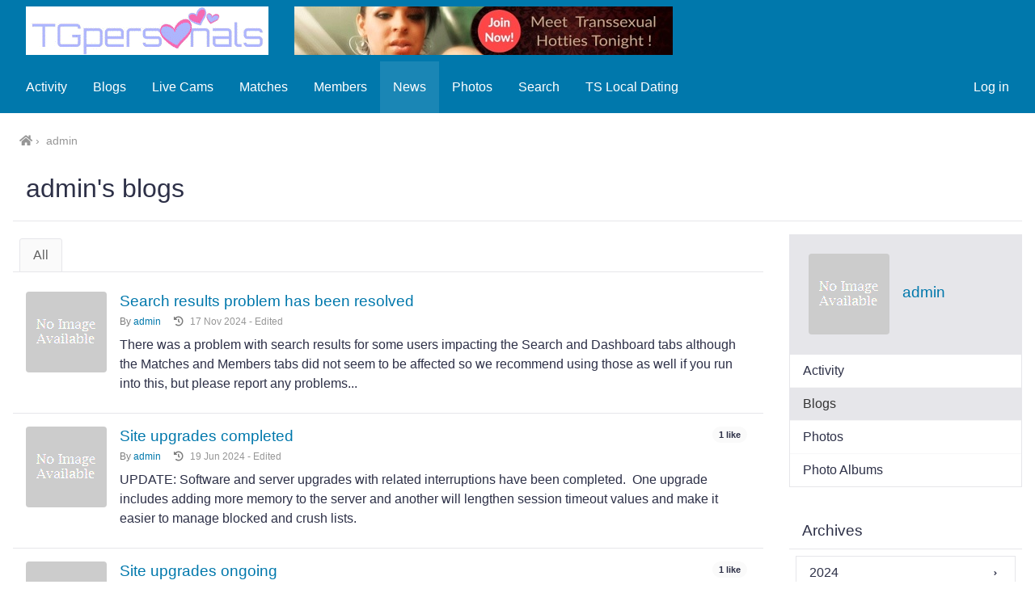

--- FILE ---
content_type: text/html; charset=utf-8
request_url: https://tgpersonals.com/blog/owner/admin
body_size: 9176
content:
<!DOCTYPE html>
<html xmlns="http://www.w3.org/1999/xhtml" xml:lang="en" lang="en"><head><title>admin&#039;s blogs - 100% Completely Free Transgender Dating</title><meta charset="utf-8"><meta http-equiv="Content-Type" content="text/html; charset=utf-8"><meta http-equiv="x-ua-compatible" content="ie=edge"><meta name="viewport" content="width=device-width, initial-scale=1.0, maximum-scale=1.0, user-scalable=0"><meta name="application-name" content="TG Personals - 100% Completely Free Transgender Dating "><meta name="mobile-web-app-capable" content="yes"><meta name="apple-mobile-web-app-capable" content="yes"><meta name="description" content="Free transgender personals dating site where transsexuals and their admirers can find true love, place and respond to ads, or just meet new friends."><meta name="keywords" content="TG, Personals, Transgendered, Transwomen, Internet, Matchmaker, MtoF, FtoM, TS, Love, Connections, Transsexual, Relationships, Date, Dating, Transexual, Admirers, Intersexed, Romance, Gender, Transgender, Pre-Op, Post-Op, Nu Women, Trans Men, Hermaphrodites"><link rel="shortcut icon" type="image/x-icon" href="https://tgpersonals.com/cache/1762278198/default/graphics/favicon.ico"><link rel="apple-touch-icon" sizes="120x120" href="https://tgpersonals.com/cache/1762278198/default/graphics/tglogo.png"><link rel="preload" as="script" href="https://tgpersonals.com/cache/1762278198/default/jquery.js"><link rel="preload" as="script" href="https://tgpersonals.com/cache/1762278198/default/require.js" integrity="sha256-Nc5dkNHz0xccdap3tHjOrzOKKrs+2Kp9L0JIuhkiX90=" crossorigin="anonymous"><link rel="preload" as="script" href="https://tgpersonals.com/cache/1762278198/default/elgg.js"><link rel="stylesheet" href="https://tgpersonals.com/cache/1762278198/default/font-awesome/css/all.min.css" integrity="sha256-6GHh2O/PUqW+elri4XG1SYw89Q0LaZR5cBqYg+ubreE=" crossorigin="anonymous"><link rel="stylesheet" href="https://tgpersonals.com/cache/1762278198/default/elgg.css"><script>
		require = function () {
		// handled in the view "elgg.js"
		_require_queue.push(arguments);
	};
	_require_queue = [];
</script>
</head><body><div class="elgg-page elgg-page-default"><div class="elgg-page-section elgg-page-messages"><div class="elgg-inner"><ul class="elgg-system-messages"><li class="hidden"></li></ul></div></div><header class="elgg-page-section elgg-page-topbar"><div class="elgg-inner">
<div class="elgg-nav-logo">
	
<div id="tgr"><center><a class="elgg-heading-site" href="https://tgpersonals.com/">
<img src="https://tgpersonals.com/cache/1762278198/default/graphics/tgpersonals.gif" class="headerad" alt="Transgender Personals"></a></center>
<center><a href="https://tsdates.com/go/g1455271-pct.sub"><img src="https://tgpersonals.com/cache/1762278198/default/graphics/tsdates1.jpg" class="headerad"></a></center>
</div>
<div id="tgp"><a class="elgg-heading-site" href="https://tgpersonals.com/">
<img src="https://tgpersonals.com/cache/1762278198/default/graphics/tgpersonals.gif" height="60" width="300" class="center" alt="Transgender Personals" border="0"></a><a href="https://tsdates.com/go/g1455271-pct.sub"><img src="https://tgpersonals.com/cache/1762278198/default/graphics/tsdates1.jpg" class="headerad"></a></div>
</div>

<div id="login-dropdown"><a href="https://tgpersonals.com/login#login-dropdown-box" class="elgg-anchor elgg-popup" data-position="{&quot;my&quot;:&quot;right top&quot;,&quot;at&quot;:&quot;right bottom&quot;}"><span class="elgg-anchor-label">Log in</span></a><div id="login-dropdown-box" class="elgg-module elgg-module-dropdown"><div class="elgg-body"><form method="post" action="https://tgpersonals.com/action/login" class="elgg-form elgg-form-login elgg-js-ajax-form elgg-form-prevent-double-submit" enctype="multipart/form-data"><fieldset><input name="__elgg_token" value="BilX4F5ctHY-3Nw80LfHcg" type="hidden"><input name="__elgg_ts" value="1764908119" type="hidden"><div class="elgg-field elgg-field-required"><label for="elgg-field-ybbtkt" class="elgg-field-label">Username or email<span title="Required" class="elgg-required-indicator">&ast;</span></label><div class="elgg-field-input"><input type="text" name="username" autofocus="autofocus" required="required" id="elgg-field-ybbtkt" class="elgg-input-text"></div></div><div class="elgg-field elgg-field-required"><label for="elgg-field-ns31gb" class="elgg-field-label">Password<span title="Required" class="elgg-required-indicator">&ast;</span></label><div class="elgg-field-input"><input autocapitalize="off" autocomplete="off" spellcheck="false" type="password" name="password" required="required" id="elgg-field-ns31gb" class="elgg-input-password"></div></div><input name="returntoreferer" value="true" type="hidden"><div class="elgg-foot elgg-form-footer">	<div class="elgg-foot">
		<div class="elgg-level">
			<label class="float-alt">
				<input type="checkbox" name="persistent" value="true"/>
				Remember me			</label>

			<button type="submit" class="elgg-button elgg-button-submit"><span class="elgg-button-label">Log in</span></button>		</div>
		<nav class="elgg-menu-container elgg-menu-login-container" data-menu-name="login" aria-label="Login"><ul class="elgg-menu elgg-menu-login elgg-menu-login-default" data-menu-section="default"><li data-menu-item="register" class="elgg-menu-item-register"><a href="https://tgpersonals.com/register" class="elgg-anchor elgg-menu-content registration_link"><span class="elgg-anchor-label">Register</span></a></li>
<li data-menu-item="forgotpassword" class="elgg-menu-item-forgotpassword"><a href="https://tgpersonals.com/forgotpassword" class="elgg-anchor elgg-menu-content forgot_link"><span class="elgg-anchor-label">Lost password</span></a></li></ul></nav>	</div>
</div></fieldset></form></div></div></div>
<div class="elgg-nav-button">
	<img src="https://tgpersonals.com/cache/1762278198/default/graphics/hamburger.png">
</div>

<div class="elgg-nav-collapse">
	<div class="elgg-nav-search"><form method="get" action="https://tgpersonals.com/search" class="elgg-form elgg-form-search elgg-search elgg-form-prevent-double-submit" role="search" aria-label="Search on the site"><fieldset><div class="elgg-field elgg-field-required"><div class="elgg-field-input"><input type="search" class="elgg-input-text elgg-input-search search-input" size="21" name="q" autocapitalize="off" autocomplete="off" spellcheck="false" required="required" value="" placeholder="Search" aria-label="Search" id="elgg-field-iqe3xj"></div></div><div class="elgg-field"><div class="elgg-field-input"><button aria-label="Search" id="elgg-field-cei13n" type="submit" class="elgg-button elgg-button-submit"><span class="elgg-icon elgg-icon-search elgg-button-icon fas fa-search"></span></button></div></div><input name="search_type" value="all" type="hidden"></fieldset></form></div><nav class="elgg-menu-container elgg-menu-site-container" data-menu-name="site" aria-label="Site"><ul class="elgg-menu elgg-menu-site elgg-menu-site-default" data-menu-section="default"><li data-menu-item="activity" class="elgg-menu-item-activity"><a href="https://tgpersonals.com/activity" class="elgg-anchor elgg-menu-content"><span class="elgg-icon elgg-icon-clock-regular elgg-anchor-icon far fa-clock"></span><span class="elgg-anchor-label">Activity</span></a></li>
<li data-menu-item="blog" class="elgg-menu-item-blog"><a href="https://tgpersonals.com/blog" class="elgg-anchor elgg-menu-content"><span class="elgg-icon elgg-icon-edit-regular elgg-anchor-icon far fa-edit"></span><span class="elgg-anchor-label">Blogs</span></a></li>
<li data-menu-item="custom2" class="elgg-menu-item-custom2"><a href="https://www.tslive.com" class="elgg-anchor elgg-menu-content"><span class="elgg-anchor-label">Live Cams</span></a></li>
<li data-menu-item="mfp_search" class="elgg-menu-item-mfp-search"><a href="https://tgpersonals.com/mfp_search" class="elgg-anchor elgg-menu-content"><span class="elgg-anchor-label">Matches</span></a></li>
<li data-menu-item="members" class="elgg-menu-item-members"><a href="https://tgpersonals.com/members" class="elgg-anchor elgg-menu-content"><span class="elgg-icon elgg-icon-address-book-regular elgg-anchor-icon far fa-address-book"></span><span class="elgg-anchor-label">Members</span></a></li>
<li data-menu-item="news" class="elgg-menu-item-news elgg-state-selected"><a href="https://tgpersonals.com/blog/owner/admin" class="elgg-anchor elgg-menu-content"><span class="elgg-anchor-label">News</span></a></li>
<li data-menu-item="photos" class="elgg-menu-item-photos"><a href="https://tgpersonals.com/photos/siteimagesall" class="elgg-anchor elgg-menu-content"><span class="elgg-icon elgg-icon-file-image-o elgg-anchor-icon fas fa-file-image-o"></span><span class="elgg-anchor-label">Photos</span></a></li>
<li data-menu-item="home" class="elgg-menu-item-home"><a href="https://tgpersonals.com/" class="elgg-anchor elgg-menu-content"><span class="elgg-anchor-label">Search</span></a></li>
<li data-menu-item="custom1" class="elgg-menu-item-custom1"><a href="https://tsdates.com/go/g1455271-pct.sub" class="elgg-anchor elgg-menu-content"><span class="elgg-anchor-label">TS Local Dating</span></a></li></ul></nav></div>
</div></header><main class="elgg-page-section elgg-page-body"><div class="elgg-inner"><div class="elgg-layout elgg-layout-one-sidebar"><div class="elgg-layout-breadcrumbs"><nav class="elgg-menu-container elgg-menu-breadcrumbs-container" data-menu-name="breadcrumbs" aria-label="Breadcrumbs"><ul class="elgg-menu elgg-menu-breadcrumbs elgg-breadcrumbs elgg-menu-hz elgg-menu-breadcrumbs-default" data-menu-section="default"><li data-menu-item="home" class="elgg-menu-item-home"><a href="https://tgpersonals.com/" title="TG Personals - 100% Completely Free Transgender Dating " class="elgg-anchor elgg-menu-content"><span class="elgg-icon elgg-icon-home elgg-anchor-icon fas fa-home"></span></a></li>
<li data-menu-item="container" class="elgg-menu-item-container"><a href="https://tgpersonals.com/profile/admin" class="elgg-anchor elgg-menu-content"><span class="elgg-anchor-label">admin</span></a></li></ul></nav></div><div class="elgg-head elgg-layout-header"><h2 class="elgg-heading-main">admin's blogs</h2></div><div class="elgg-layout-columns"><div class="elgg-main elgg-body elgg-layout-body"><div class="elgg-layout-filter"><nav class="elgg-menu-container elgg-menu-filter-filter-container" data-menu-name="filter:filter" aria-label="filter:filter"><ul class="elgg-menu elgg-menu-filter-filter elgg-menu-filter elgg-menu-filter-filter-default" data-menu-section="default"><li data-menu-item="all" class="elgg-menu-item-all"><a href="https://tgpersonals.com/blog/all" class="elgg-anchor elgg-menu-content"><span class="elgg-anchor-label">All</span></a></li></ul></nav></div><div class="elgg-layout-content"><div class="elgg-list-container elgg-list-container-ajax-replace" id="list-container-3UW8X1WwY7oohqykHPdJqb8cM4ustOSUiwjvAzqBLR8"><ul class="elgg-list elgg-list-entity"><li class="elgg-item elgg-item-object elgg-item-object-blog" id="elgg-object-15365870"><div data-guid="15365870" class="elgg-image-block"><div class="elgg-image"><div class="elgg-avatar elgg-avatar-medium elgg-avatar-menu"><ul class="elgg-menu elgg-menu-hover" data-menu-id="kVoEZGP4RcJNZ4BL4YE8z3ATpHySv24M9-bovQZiRrA" data-elgg-menu-data="{&quot;g&quot;:1182179,&quot;pog&quot;:1182179,&quot;c&quot;:[&quot;blog&quot;],&quot;m&quot;:&quot;kVoEZGP4RcJNZ4BL4YE8z3ATpHySv24M9-bovQZiRrA&quot;,&quot;i&quot;:[]}"></ul><a href="https://tgpersonals.com/profile/admin" class="elgg-anchor"><span class="elgg-anchor-label"><img src="https://tgpersonals.com/cache/1762278198/default/icon/user/default/medium.gif" alt="admin" title="admin"></span></a></div></div><div class="elgg-body"><div class="elgg-listing-summary-metadata"><nav class="elgg-menu-container elgg-menu-social-container" data-menu-name="social" aria-label="Social"><ul class="elgg-menu elgg-menu-social elgg-menu-hz elgg-menu-social-default" data-menu-section="default"><li data-menu-item="likes_count" class="elgg-menu-item-likes-count hidden"><a href="#" title="See who liked this" data-likes-guid="15365870" data-colorbox-opts="{&quot;maxHeight&quot;:&quot;85%&quot;,&quot;href&quot;:&quot;https:\/\/tgpersonals.com\/ajax\/view\/likes\/popup?guid=15365870&quot;}" class="elgg-anchor elgg-menu-content elgg-lightbox"><span class="elgg-badge">0 likes</span></a></li></ul></nav></div><div class="elgg-listing-summary-title"><h3><a href="https://tgpersonals.com/blog/view/15365870/search-results-problem-has-been-resolved" class="elgg-anchor"><span class="elgg-anchor-label">Search results problem has been resolved</span></a></h3></div><div class="elgg-listing-summary-subtitle elgg-subtext"><div class="elgg-listing-imprint"><span class="elgg-listing-byline">By <a href="https://tgpersonals.com/profile/admin" class="elgg-anchor"><span class="elgg-anchor-label">admin</span></a></span><span class="elgg-listing-time"><span class="elgg-icon elgg-icon-history fas fa-history"></span><time title="Created at: 17 November 2024 @ 4:17PM 
Updated at: 18 November 2024 @ 3:51PM" datetime="2024-11-17T16:17:49+00:00">17 Nov 2024 - Edited</time></span></div></div><div class="elgg-listing-summary-content elgg-content">There was a problem with search results for some users impacting the Search and Dashboard tabs although the Matches and Members tabs did not seem to be affected so we recommend using those as well if you run into this, but please report any problems...</div></div></div></li><li class="elgg-item elgg-item-object elgg-item-object-blog" id="elgg-object-15218035"><div data-guid="15218035" class="elgg-image-block"><div class="elgg-image"><div class="elgg-avatar elgg-avatar-medium elgg-avatar-menu"><ul class="elgg-menu elgg-menu-hover" data-menu-id="kVoEZGP4RcJNZ4BL4YE8z3ATpHySv24M9-bovQZiRrA" data-elgg-menu-data="{&quot;g&quot;:1182179,&quot;pog&quot;:1182179,&quot;c&quot;:[&quot;blog&quot;],&quot;m&quot;:&quot;kVoEZGP4RcJNZ4BL4YE8z3ATpHySv24M9-bovQZiRrA&quot;,&quot;i&quot;:[]}"></ul><a href="https://tgpersonals.com/profile/admin" class="elgg-anchor"><span class="elgg-anchor-label"><img src="https://tgpersonals.com/cache/1762278198/default/icon/user/default/medium.gif" alt="admin" title="admin"></span></a></div></div><div class="elgg-body"><div class="elgg-listing-summary-metadata"><nav class="elgg-menu-container elgg-menu-social-container" data-menu-name="social" aria-label="Social"><ul class="elgg-menu elgg-menu-social elgg-menu-hz elgg-menu-social-default" data-menu-section="default"><li data-menu-item="likes_count" class="elgg-menu-item-likes-count"><a href="#" title="See who liked this" data-likes-guid="15218035" data-colorbox-opts="{&quot;maxHeight&quot;:&quot;85%&quot;,&quot;href&quot;:&quot;https:\/\/tgpersonals.com\/ajax\/view\/likes\/popup?guid=15218035&quot;}" class="elgg-anchor elgg-menu-content elgg-lightbox"><span class="elgg-badge">1 like</span></a></li></ul></nav></div><div class="elgg-listing-summary-title"><h3><a href="https://tgpersonals.com/blog/view/15218035/site-upgrades-completed" class="elgg-anchor"><span class="elgg-anchor-label">Site upgrades completed</span></a></h3></div><div class="elgg-listing-summary-subtitle elgg-subtext"><div class="elgg-listing-imprint"><span class="elgg-listing-byline">By <a href="https://tgpersonals.com/profile/admin" class="elgg-anchor"><span class="elgg-anchor-label">admin</span></a></span><span class="elgg-listing-time"><span class="elgg-icon elgg-icon-history fas fa-history"></span><time title="Created at: 19 June 2024 @ 11:01PM 
Updated at: 26 June 2024 @ 4:48AM" datetime="2024-06-19T23:01:55+00:00">19 Jun 2024 - Edited</time></span></div></div><div class="elgg-listing-summary-content elgg-content">UPDATE: Software and server upgrades with related interruptions have been completed. &nbsp;One upgrade includes adding more memory to the server and another will lengthen session timeout values and make it easier to manage blocked and crush lists.</div></div></div></li><li class="elgg-item elgg-item-object elgg-item-object-blog" id="elgg-object-15170849"><div data-guid="15170849" class="elgg-image-block"><div class="elgg-image"><div class="elgg-avatar elgg-avatar-medium elgg-avatar-menu"><ul class="elgg-menu elgg-menu-hover" data-menu-id="kVoEZGP4RcJNZ4BL4YE8z3ATpHySv24M9-bovQZiRrA" data-elgg-menu-data="{&quot;g&quot;:1182179,&quot;pog&quot;:1182179,&quot;c&quot;:[&quot;blog&quot;],&quot;m&quot;:&quot;kVoEZGP4RcJNZ4BL4YE8z3ATpHySv24M9-bovQZiRrA&quot;,&quot;i&quot;:[]}"></ul><a href="https://tgpersonals.com/profile/admin" class="elgg-anchor"><span class="elgg-anchor-label"><img src="https://tgpersonals.com/cache/1762278198/default/icon/user/default/medium.gif" alt="admin" title="admin"></span></a></div></div><div class="elgg-body"><div class="elgg-listing-summary-metadata"><nav class="elgg-menu-container elgg-menu-social-container" data-menu-name="social" aria-label="Social"><ul class="elgg-menu elgg-menu-social elgg-menu-hz elgg-menu-social-default" data-menu-section="default"><li data-menu-item="likes_count" class="elgg-menu-item-likes-count"><a href="#" title="See who liked this" data-likes-guid="15170849" data-colorbox-opts="{&quot;maxHeight&quot;:&quot;85%&quot;,&quot;href&quot;:&quot;https:\/\/tgpersonals.com\/ajax\/view\/likes\/popup?guid=15170849&quot;}" class="elgg-anchor elgg-menu-content elgg-lightbox"><span class="elgg-badge">1 like</span></a></li></ul></nav></div><div class="elgg-listing-summary-title"><h3><a href="https://tgpersonals.com/blog/view/15170849/site-upgrades-ongoing" class="elgg-anchor"><span class="elgg-anchor-label">Site upgrades ongoing</span></a></h3></div><div class="elgg-listing-summary-subtitle elgg-subtext"><div class="elgg-listing-imprint"><span class="elgg-listing-byline">By <a href="https://tgpersonals.com/profile/admin" class="elgg-anchor"><span class="elgg-anchor-label">admin</span></a></span><span class="elgg-listing-time"><span class="elgg-icon elgg-icon-history fas fa-history"></span><time title="19 April 2024 @ 1:03PM" datetime="2024-04-19T13:03:23+00:00">19 Apr 2024</time></span></div></div><div class="elgg-listing-summary-content elgg-content">The site will have some more down time the next two weeks as we make more site upgrades.&nbsp; One recent change was to reenable friend request confirmation, which was accidentally turned off.</div></div></div></li><li class="elgg-item elgg-item-object elgg-item-object-blog" id="elgg-object-15138925"><div data-guid="15138925" class="elgg-image-block"><div class="elgg-image"><div class="elgg-avatar elgg-avatar-medium elgg-avatar-menu"><ul class="elgg-menu elgg-menu-hover" data-menu-id="kVoEZGP4RcJNZ4BL4YE8z3ATpHySv24M9-bovQZiRrA" data-elgg-menu-data="{&quot;g&quot;:1182179,&quot;pog&quot;:1182179,&quot;c&quot;:[&quot;blog&quot;],&quot;m&quot;:&quot;kVoEZGP4RcJNZ4BL4YE8z3ATpHySv24M9-bovQZiRrA&quot;,&quot;i&quot;:[]}"></ul><a href="https://tgpersonals.com/profile/admin" class="elgg-anchor"><span class="elgg-anchor-label"><img src="https://tgpersonals.com/cache/1762278198/default/icon/user/default/medium.gif" alt="admin" title="admin"></span></a></div></div><div class="elgg-body"><div class="elgg-listing-summary-metadata"><nav class="elgg-menu-container elgg-menu-social-container" data-menu-name="social" aria-label="Social"><ul class="elgg-menu elgg-menu-social elgg-menu-hz elgg-menu-social-default" data-menu-section="default"><li data-menu-item="comment" class="elgg-menu-item-comment"><a href="https://tgpersonals.com/blog/view/15138925/site-upgrade-is-in-progress#comments" title="Comments" class="elgg-anchor elgg-menu-content"><span class="elgg-icon elgg-icon-comment elgg-anchor-icon fas fa-comment"></span><span class="elgg-anchor-label">Comments</span><span class="elgg-badge">1</span></a></li>
<li data-menu-item="likes_count" class="elgg-menu-item-likes-count"><a href="#" title="See who liked this" data-likes-guid="15138925" data-colorbox-opts="{&quot;maxHeight&quot;:&quot;85%&quot;,&quot;href&quot;:&quot;https:\/\/tgpersonals.com\/ajax\/view\/likes\/popup?guid=15138925&quot;}" class="elgg-anchor elgg-menu-content elgg-lightbox"><span class="elgg-badge">2 likes</span></a></li></ul></nav></div><div class="elgg-listing-summary-title"><h3><a href="https://tgpersonals.com/blog/view/15138925/site-upgrade-is-in-progress" class="elgg-anchor"><span class="elgg-anchor-label">Site upgrade is in progress</span></a></h3></div><div class="elgg-listing-summary-subtitle elgg-subtext"><div class="elgg-listing-imprint"><span class="elgg-listing-byline">By <a href="https://tgpersonals.com/profile/admin" class="elgg-anchor"><span class="elgg-anchor-label">admin</span></a></span><span class="elgg-listing-time"><span class="elgg-icon elgg-icon-history fas fa-history"></span><time title="13 March 2024 @ 2:15PM" datetime="2024-03-13T14:15:54+00:00">13 Mar 2024</time></span></div></div><div class="elgg-listing-summary-content elgg-content">We are upgrading the software that runs the site starting today.&nbsp; The site will be down for several hours.&nbsp; We also plan more upgrades in the next few weeks and months, we apologize for the interruption but it is needed.</div></div></div></li><li class="elgg-item elgg-item-object elgg-item-object-blog" id="elgg-object-15066649"><div data-guid="15066649" class="elgg-image-block"><div class="elgg-image"><div class="elgg-avatar elgg-avatar-medium elgg-avatar-menu"><ul class="elgg-menu elgg-menu-hover" data-menu-id="kVoEZGP4RcJNZ4BL4YE8z3ATpHySv24M9-bovQZiRrA" data-elgg-menu-data="{&quot;g&quot;:1182179,&quot;pog&quot;:1182179,&quot;c&quot;:[&quot;blog&quot;],&quot;m&quot;:&quot;kVoEZGP4RcJNZ4BL4YE8z3ATpHySv24M9-bovQZiRrA&quot;,&quot;i&quot;:[]}"></ul><a href="https://tgpersonals.com/profile/admin" class="elgg-anchor"><span class="elgg-anchor-label"><img src="https://tgpersonals.com/cache/1762278198/default/icon/user/default/medium.gif" alt="admin" title="admin"></span></a></div></div><div class="elgg-body"><div class="elgg-listing-summary-metadata"><nav class="elgg-menu-container elgg-menu-social-container" data-menu-name="social" aria-label="Social"><ul class="elgg-menu elgg-menu-social elgg-menu-hz elgg-menu-social-default" data-menu-section="default"><li data-menu-item="comment" class="elgg-menu-item-comment"><a href="https://tgpersonals.com/blog/view/15066649/search-problem-impacting-new-users-fixed#comments" title="Comments" class="elgg-anchor elgg-menu-content"><span class="elgg-icon elgg-icon-comment elgg-anchor-icon fas fa-comment"></span><span class="elgg-anchor-label">Comments</span><span class="elgg-badge">1</span></a></li>
<li data-menu-item="likes_count" class="elgg-menu-item-likes-count"><a href="#" title="See who liked this" data-likes-guid="15066649" data-colorbox-opts="{&quot;maxHeight&quot;:&quot;85%&quot;,&quot;href&quot;:&quot;https:\/\/tgpersonals.com\/ajax\/view\/likes\/popup?guid=15066649&quot;}" class="elgg-anchor elgg-menu-content elgg-lightbox"><span class="elgg-badge">1 like</span></a></li></ul></nav></div><div class="elgg-listing-summary-title"><h3><a href="https://tgpersonals.com/blog/view/15066649/search-problem-impacting-new-users-fixed" class="elgg-anchor"><span class="elgg-anchor-label">Search problem impacting new users fixed</span></a></h3></div><div class="elgg-listing-summary-subtitle elgg-subtext"><div class="elgg-listing-imprint"><span class="elgg-listing-byline">By <a href="https://tgpersonals.com/profile/admin" class="elgg-anchor"><span class="elgg-anchor-label">admin</span></a></span><span class="elgg-listing-time"><span class="elgg-icon elgg-icon-history fas fa-history"></span><time title="Created at: 29 December 2023 @ 12:14AM 
Updated at: 31 January 2024 @ 10:55AM" datetime="2023-12-29T00:14:08+00:00">29 Dec 2023 - Edited</time></span></div></div><div class="elgg-listing-summary-content elgg-content">UPDATE: We believe the problem is solved at least for now but please let us know if it is not resolved for you.

There is a problem with search results for new logged in users.&nbsp; We are investigating the problem but a work around is to search...</div></div></div></li><li class="elgg-item elgg-item-object elgg-item-object-blog" id="elgg-object-15057341"><div data-guid="15057341" class="elgg-image-block"><div class="elgg-image"><div class="elgg-avatar elgg-avatar-medium elgg-avatar-menu"><ul class="elgg-menu elgg-menu-hover" data-menu-id="kVoEZGP4RcJNZ4BL4YE8z3ATpHySv24M9-bovQZiRrA" data-elgg-menu-data="{&quot;g&quot;:1182179,&quot;pog&quot;:1182179,&quot;c&quot;:[&quot;blog&quot;],&quot;m&quot;:&quot;kVoEZGP4RcJNZ4BL4YE8z3ATpHySv24M9-bovQZiRrA&quot;,&quot;i&quot;:[]}"></ul><a href="https://tgpersonals.com/profile/admin" class="elgg-anchor"><span class="elgg-anchor-label"><img src="https://tgpersonals.com/cache/1762278198/default/icon/user/default/medium.gif" alt="admin" title="admin"></span></a></div></div><div class="elgg-body"><div class="elgg-listing-summary-metadata"><nav class="elgg-menu-container elgg-menu-social-container" data-menu-name="social" aria-label="Social"><ul class="elgg-menu elgg-menu-social elgg-menu-hz elgg-menu-social-default" data-menu-section="default"><li data-menu-item="comment" class="elgg-menu-item-comment"><a href="https://tgpersonals.com/blog/view/15057341/login-problems-fixed#comments" title="Comments" class="elgg-anchor elgg-menu-content"><span class="elgg-icon elgg-icon-comment elgg-anchor-icon fas fa-comment"></span><span class="elgg-anchor-label">Comments</span><span class="elgg-badge">2</span></a></li>
<li data-menu-item="likes_count" class="elgg-menu-item-likes-count hidden"><a href="#" title="See who liked this" data-likes-guid="15057341" data-colorbox-opts="{&quot;maxHeight&quot;:&quot;85%&quot;,&quot;href&quot;:&quot;https:\/\/tgpersonals.com\/ajax\/view\/likes\/popup?guid=15057341&quot;}" class="elgg-anchor elgg-menu-content elgg-lightbox"><span class="elgg-badge">0 likes</span></a></li></ul></nav></div><div class="elgg-listing-summary-title"><h3><a href="https://tgpersonals.com/blog/view/15057341/login-problems-fixed" class="elgg-anchor"><span class="elgg-anchor-label">Login problems fixed</span></a></h3></div><div class="elgg-listing-summary-subtitle elgg-subtext"><div class="elgg-listing-imprint"><span class="elgg-listing-byline">By <a href="https://tgpersonals.com/profile/admin" class="elgg-anchor"><span class="elgg-anchor-label">admin</span></a></span><span class="elgg-listing-time"><span class="elgg-icon elgg-icon-history fas fa-history"></span><time title="Created at: 16 December 2023 @ 3:52PM 
Updated at: 31 January 2024 @ 10:56AM" datetime="2023-12-16T15:52:29+00:00">16 Dec 2023 - Edited</time></span></div></div><div class="elgg-listing-summary-content elgg-content">UPDATE: We believe the problem is solved at least for now but please let us know if it is not resolved for you.

Some users have reported they are having problems logging into the site. After entering their password there is no error message but...</div></div></div></li><li class="elgg-item elgg-item-object elgg-item-object-blog" id="elgg-object-14155119"><div data-guid="14155119" class="elgg-image-block"><div class="elgg-image"><div class="elgg-avatar elgg-avatar-medium elgg-avatar-menu"><ul class="elgg-menu elgg-menu-hover" data-menu-id="kVoEZGP4RcJNZ4BL4YE8z3ATpHySv24M9-bovQZiRrA" data-elgg-menu-data="{&quot;g&quot;:1182179,&quot;pog&quot;:1182179,&quot;c&quot;:[&quot;blog&quot;],&quot;m&quot;:&quot;kVoEZGP4RcJNZ4BL4YE8z3ATpHySv24M9-bovQZiRrA&quot;,&quot;i&quot;:[]}"></ul><a href="https://tgpersonals.com/profile/admin" class="elgg-anchor"><span class="elgg-anchor-label"><img src="https://tgpersonals.com/cache/1762278198/default/icon/user/default/medium.gif" alt="admin" title="admin"></span></a></div></div><div class="elgg-body"><div class="elgg-listing-summary-metadata"><nav class="elgg-menu-container elgg-menu-social-container" data-menu-name="social" aria-label="Social"><ul class="elgg-menu elgg-menu-social elgg-menu-hz elgg-menu-social-default" data-menu-section="default"><li data-menu-item="comment" class="elgg-menu-item-comment"><a href="https://tgpersonals.com/blog/view/14155119/nude-photo-facebook-ransom-scam-expanding#comments" title="Comments" class="elgg-anchor elgg-menu-content"><span class="elgg-icon elgg-icon-comment elgg-anchor-icon fas fa-comment"></span><span class="elgg-anchor-label">Comments</span><span class="elgg-badge">3</span></a></li>
<li data-menu-item="likes_count" class="elgg-menu-item-likes-count hidden"><a href="#" title="See who liked this" data-likes-guid="14155119" data-colorbox-opts="{&quot;maxHeight&quot;:&quot;85%&quot;,&quot;href&quot;:&quot;https:\/\/tgpersonals.com\/ajax\/view\/likes\/popup?guid=14155119&quot;}" class="elgg-anchor elgg-menu-content elgg-lightbox"><span class="elgg-badge">0 likes</span></a></li></ul></nav></div><div class="elgg-listing-summary-title"><h3><a href="https://tgpersonals.com/blog/view/14155119/nude-photo-facebook-ransom-scam-expanding" class="elgg-anchor"><span class="elgg-anchor-label">Nude Photo Facebook Ransom Scam Expanding</span></a></h3></div><div class="elgg-listing-summary-subtitle elgg-subtext"><div class="elgg-listing-imprint"><span class="elgg-listing-byline">By <a href="https://tgpersonals.com/profile/admin" class="elgg-anchor"><span class="elgg-anchor-label">admin</span></a></span><span class="elgg-listing-time"><span class="elgg-icon elgg-icon-history fas fa-history"></span><time title="Created at: 6 October 2021 @ 10:11PM 
Updated at: 6 October 2021 @ 10:30PM" datetime="2021-10-06T22:11:47+00:00">6 Oct 2021 - Edited</time></span></div></div><div class="elgg-listing-summary-content elgg-content">Although it was primarily a scam originating from the Philippines in the past, this scam is now worldwide.

Trans women or fake users posing as trans women are asking men to send them nude photos or videos including one of their face, &quot;to...</div></div></div></li><li class="elgg-item elgg-item-object elgg-item-object-blog" id="elgg-object-13993458"><div data-guid="13993458" class="elgg-image-block"><div class="elgg-image"><div class="elgg-avatar elgg-avatar-medium elgg-avatar-menu"><ul class="elgg-menu elgg-menu-hover" data-menu-id="kVoEZGP4RcJNZ4BL4YE8z3ATpHySv24M9-bovQZiRrA" data-elgg-menu-data="{&quot;g&quot;:1182179,&quot;pog&quot;:1182179,&quot;c&quot;:[&quot;blog&quot;],&quot;m&quot;:&quot;kVoEZGP4RcJNZ4BL4YE8z3ATpHySv24M9-bovQZiRrA&quot;,&quot;i&quot;:[]}"></ul><a href="https://tgpersonals.com/profile/admin" class="elgg-anchor"><span class="elgg-anchor-label"><img src="https://tgpersonals.com/cache/1762278198/default/icon/user/default/medium.gif" alt="admin" title="admin"></span></a></div></div><div class="elgg-body"><div class="elgg-listing-summary-metadata"><nav class="elgg-menu-container elgg-menu-social-container" data-menu-name="social" aria-label="Social"><ul class="elgg-menu elgg-menu-social elgg-menu-hz elgg-menu-social-default" data-menu-section="default"><li data-menu-item="likes_count" class="elgg-menu-item-likes-count"><a href="#" title="See who liked this" data-likes-guid="13993458" data-colorbox-opts="{&quot;maxHeight&quot;:&quot;85%&quot;,&quot;href&quot;:&quot;https:\/\/tgpersonals.com\/ajax\/view\/likes\/popup?guid=13993458&quot;}" class="elgg-anchor elgg-menu-content elgg-lightbox"><span class="elgg-badge">1 like</span></a></li></ul></nav></div><div class="elgg-listing-summary-title"><h3><a href="https://tgpersonals.com/blog/view/13993458/welcome-myfreepersonals-users" class="elgg-anchor"><span class="elgg-anchor-label">Welcome MyFreePersonals Users</span></a></h3></div><div class="elgg-listing-summary-subtitle elgg-subtext"><div class="elgg-listing-imprint"><span class="elgg-listing-byline">By <a href="https://tgpersonals.com/profile/admin" class="elgg-anchor"><span class="elgg-anchor-label">admin</span></a></span><span class="elgg-listing-time"><span class="elgg-icon elgg-icon-history fas fa-history"></span><time title="1 July 2021 @ 5:40AM" datetime="2021-07-01T05:40:52+00:00">1 Jul 2021</time></span></div></div><div class="elgg-listing-summary-content elgg-content">MyFreePersonals.com has shut down but is redirecting their users to our site.&nbsp; Profiles were not transferred in order to give users the option to join TGPersonals.com, but all users are welcome to register and will find the site has all the...</div></div></div></li><li class="elgg-item elgg-item-object elgg-item-object-blog" id="elgg-object-12925322"><div data-guid="12925322" class="elgg-image-block"><div class="elgg-image"><div class="elgg-avatar elgg-avatar-medium elgg-avatar-menu"><ul class="elgg-menu elgg-menu-hover" data-menu-id="kVoEZGP4RcJNZ4BL4YE8z3ATpHySv24M9-bovQZiRrA" data-elgg-menu-data="{&quot;g&quot;:1182179,&quot;pog&quot;:1182179,&quot;c&quot;:[&quot;blog&quot;],&quot;m&quot;:&quot;kVoEZGP4RcJNZ4BL4YE8z3ATpHySv24M9-bovQZiRrA&quot;,&quot;i&quot;:[]}"></ul><a href="https://tgpersonals.com/profile/admin" class="elgg-anchor"><span class="elgg-anchor-label"><img src="https://tgpersonals.com/cache/1762278198/default/icon/user/default/medium.gif" alt="admin" title="admin"></span></a></div></div><div class="elgg-body"><div class="elgg-listing-summary-metadata"><nav class="elgg-menu-container elgg-menu-social-container" data-menu-name="social" aria-label="Social"><ul class="elgg-menu elgg-menu-social elgg-menu-hz elgg-menu-social-default" data-menu-section="default"><li data-menu-item="likes_count" class="elgg-menu-item-likes-count"><a href="#" title="See who liked this" data-likes-guid="12925322" data-colorbox-opts="{&quot;maxHeight&quot;:&quot;85%&quot;,&quot;href&quot;:&quot;https:\/\/tgpersonals.com\/ajax\/view\/likes\/popup?guid=12925322&quot;}" class="elgg-anchor elgg-menu-content elgg-lightbox"><span class="elgg-badge">2 likes</span></a></li></ul></nav></div><div class="elgg-listing-summary-title"><h3><a href="https://tgpersonals.com/blog/view/12925322/new-gender-categories" class="elgg-anchor"><span class="elgg-anchor-label">New gender categories</span></a></h3></div><div class="elgg-listing-summary-subtitle elgg-subtext"><div class="elgg-listing-imprint"><span class="elgg-listing-byline">By <a href="https://tgpersonals.com/profile/admin" class="elgg-anchor"><span class="elgg-anchor-label">admin</span></a></span><span class="elgg-listing-time"><span class="elgg-icon elgg-icon-history fas fa-history"></span><time title="Created at: 23 March 2020 @ 8:37PM 
Updated at: 26 March 2020 @ 3:45AM" datetime="2020-03-23T20:37:39+00:00">23 Mar 2020 - Edited</time></span></div></div><div class="elgg-listing-summary-content elgg-content">Well it was a large development effort, but we have modernized our gender categories to use Trans Woman and Trans Man instead of MTF or FTM and also added Non Binary.&nbsp; There may be some confusion at first as some users chose Male or Female over...</div></div></div></li><li class="elgg-item elgg-item-object elgg-item-object-blog" id="elgg-object-11363833"><div data-guid="11363833" class="elgg-image-block"><div class="elgg-image"><div class="elgg-avatar elgg-avatar-medium elgg-avatar-menu"><ul class="elgg-menu elgg-menu-hover" data-menu-id="kVoEZGP4RcJNZ4BL4YE8z3ATpHySv24M9-bovQZiRrA" data-elgg-menu-data="{&quot;g&quot;:1182179,&quot;pog&quot;:1182179,&quot;c&quot;:[&quot;blog&quot;],&quot;m&quot;:&quot;kVoEZGP4RcJNZ4BL4YE8z3ATpHySv24M9-bovQZiRrA&quot;,&quot;i&quot;:[]}"></ul><a href="https://tgpersonals.com/profile/admin" class="elgg-anchor"><span class="elgg-anchor-label"><img src="https://tgpersonals.com/cache/1762278198/default/icon/user/default/medium.gif" alt="admin" title="admin"></span></a></div></div><div class="elgg-body"><div class="elgg-listing-summary-metadata"><nav class="elgg-menu-container elgg-menu-social-container" data-menu-name="social" aria-label="Social"><ul class="elgg-menu elgg-menu-social elgg-menu-hz elgg-menu-social-default" data-menu-section="default"><li data-menu-item="likes_count" class="elgg-menu-item-likes-count"><a href="#" title="See who liked this" data-likes-guid="11363833" data-colorbox-opts="{&quot;maxHeight&quot;:&quot;85%&quot;,&quot;href&quot;:&quot;https:\/\/tgpersonals.com\/ajax\/view\/likes\/popup?guid=11363833&quot;}" class="elgg-anchor elgg-menu-content elgg-lightbox"><span class="elgg-badge">4 likes</span></a></li></ul></nav></div><div class="elgg-listing-summary-title"><h3><a href="https://tgpersonals.com/blog/view/11363833/abusive-blog-posts-and-harassment" class="elgg-anchor"><span class="elgg-anchor-label">Abusive blog posts and harassment</span></a></h3></div><div class="elgg-listing-summary-subtitle elgg-subtext"><div class="elgg-listing-imprint"><span class="elgg-listing-byline">By <a href="https://tgpersonals.com/profile/admin" class="elgg-anchor"><span class="elgg-anchor-label">admin</span></a></span><span class="elgg-listing-time"><span class="elgg-icon elgg-icon-history fas fa-history"></span><time title="Created at: 3 June 2019 @ 12:34PM 
Updated at: 3 June 2019 @ 2:09PM" datetime="2019-06-03T12:34:48+00:00">3 Jun 2019 - Edited</time></span></div></div><div class="elgg-listing-summary-content elgg-content">Alright I recently banned three users due to posts critical of other individuals and the flame wars that resulted.&nbsp; This is a dating site, not intended for users with no interest in dating to insult others, and not intended for any form of...</div></div></div></li></ul><ul class="elgg-pagination elgg-pagination-after"><li class="elgg-state-selected"><span>1</span></li><li><a href="https://tgpersonals.com/blog/owner/admin?offset=10#" class="elgg-anchor"><span class="elgg-anchor-label">2</span></a></li><li><a href="https://tgpersonals.com/blog/owner/admin?offset=20#" class="elgg-anchor"><span class="elgg-anchor-label">3</span></a></li><li class="elgg-pagination-next"><a href="https://tgpersonals.com/blog/owner/admin?offset=10#" class="elgg-anchor"><span class="elgg-anchor-label">Next</span></a></li></ul></div></div></div><div class="elgg-sidebar elgg-layout-sidebar"><div class="elgg-module elgg-owner-block  elgg-module-info"><div class="elgg-head"><div data-guid="1182179" class="elgg-image-block elgg-chip"><div class="elgg-image"><div class="elgg-avatar elgg-avatar-medium elgg-avatar-menu"><ul class="elgg-menu elgg-menu-hover" data-menu-id="3tHm_lKNHQLwN0v4L9Stn2LzxAsQHppebnSnaapLgoU" data-elgg-menu-data="{&quot;g&quot;:1182179,&quot;pog&quot;:1182179,&quot;c&quot;:[&quot;blog&quot;,&quot;owner_block&quot;],&quot;m&quot;:&quot;3tHm_lKNHQLwN0v4L9Stn2LzxAsQHppebnSnaapLgoU&quot;,&quot;i&quot;:[]}"></ul><a href="https://tgpersonals.com/profile/admin" class="elgg-anchor"><span class="elgg-anchor-label"><img src="https://tgpersonals.com/cache/1762278198/default/icon/user/default/medium.gif" alt="admin" title="admin"></span></a></div></div><div class="elgg-body"><div class="elgg-listing-summary-title"><h3><a href="https://tgpersonals.com/profile/admin" class="elgg-anchor"><span class="elgg-anchor-label">admin</span></a></h3></div></div></div></div><div class="elgg-body"><nav class="elgg-menu-container elgg-menu-owner-block-container" data-menu-name="owner_block" aria-label="Owner block"><ul class="elgg-menu elgg-menu-owner-block elgg-menu-owner-block-default" data-menu-section="default"><li data-menu-item="activity:owner" class="elgg-menu-item-activity-owner"><a href="https://tgpersonals.com/activity/owner/admin" class="elgg-anchor elgg-menu-content"><span class="elgg-anchor-label">Activity</span></a></li>
<li data-menu-item="blog" class="elgg-menu-item-blog elgg-state-selected"><a href="https://tgpersonals.com/blog/owner/admin" class="elgg-anchor elgg-menu-content"><span class="elgg-anchor-label">Blogs</span></a></li>
<li data-menu-item="photos" class="elgg-menu-item-photos"><a href="https://tgpersonals.com/photos/siteimagesowner/1182179" class="elgg-anchor elgg-menu-content"><span class="elgg-anchor-label">Photos</span></a></li>
<li data-menu-item="photo_albums" class="elgg-menu-item-photo-albums"><a href="https://tgpersonals.com/photos/owner/admin" class="elgg-anchor elgg-menu-content"><span class="elgg-anchor-label">Photo Albums</span></a></li></ul></nav></div></div><div class="elgg-module elgg-module-aside"><div class="elgg-head"><h3>Archives</h3></div><div class="elgg-body"><nav class="elgg-menu-container elgg-menu-blog-archive-container" data-menu-name="blog_archive" aria-label="Blog archive"><ul class="elgg-menu elgg-menu-blog-archive elgg-menu-page elgg-menu-blog-archive-default" data-menu-section="default"><li data-menu-item="2024" class="elgg-menu-item-2024 elgg-menu-item-has-toggle"><a href="#" class="elgg-anchor elgg-menu-content elgg-menu-closed elgg-menu-parent"><span class="elgg-anchor-label">2024</span></a><ul class="elgg-menu elgg-child-menu"><li data-menu-item="202411" class="elgg-menu-item-202411"><a href="https://tgpersonals.com/blog/owner/admin/1730419200/1733011200" class="elgg-anchor elgg-menu-content"><span class="elgg-anchor-label">November</span></a></li>
<li data-menu-item="202406" class="elgg-menu-item-202406"><a href="https://tgpersonals.com/blog/owner/admin/1717200000/1719792000" class="elgg-anchor elgg-menu-content"><span class="elgg-anchor-label">June</span></a></li>
<li data-menu-item="202404" class="elgg-menu-item-202404"><a href="https://tgpersonals.com/blog/owner/admin/1711929600/1714521600" class="elgg-anchor elgg-menu-content"><span class="elgg-anchor-label">April</span></a></li>
<li data-menu-item="202403" class="elgg-menu-item-202403"><a href="https://tgpersonals.com/blog/owner/admin/1709251200/1711929600" class="elgg-anchor elgg-menu-content"><span class="elgg-anchor-label">March</span></a></li></ul></li>
<li data-menu-item="2023" class="elgg-menu-item-2023 elgg-menu-item-has-toggle"><a href="#" class="elgg-anchor elgg-menu-content elgg-menu-closed elgg-menu-parent"><span class="elgg-anchor-label">2023</span></a><ul class="elgg-menu elgg-child-menu"><li data-menu-item="202312" class="elgg-menu-item-202312"><a href="https://tgpersonals.com/blog/owner/admin/1701388800/1704067200" class="elgg-anchor elgg-menu-content"><span class="elgg-anchor-label">December</span></a></li></ul></li>
<li data-menu-item="2021" class="elgg-menu-item-2021 elgg-menu-item-has-toggle"><a href="#" class="elgg-anchor elgg-menu-content elgg-menu-closed elgg-menu-parent"><span class="elgg-anchor-label">2021</span></a><ul class="elgg-menu elgg-child-menu"><li data-menu-item="202110" class="elgg-menu-item-202110"><a href="https://tgpersonals.com/blog/owner/admin/1633046400/1635724800" class="elgg-anchor elgg-menu-content"><span class="elgg-anchor-label">October</span></a></li>
<li data-menu-item="202107" class="elgg-menu-item-202107"><a href="https://tgpersonals.com/blog/owner/admin/1625097600/1627776000" class="elgg-anchor elgg-menu-content"><span class="elgg-anchor-label">July</span></a></li></ul></li>
<li data-menu-item="2020" class="elgg-menu-item-2020 elgg-menu-item-has-toggle"><a href="#" class="elgg-anchor elgg-menu-content elgg-menu-closed elgg-menu-parent"><span class="elgg-anchor-label">2020</span></a><ul class="elgg-menu elgg-child-menu"><li data-menu-item="202003" class="elgg-menu-item-202003"><a href="https://tgpersonals.com/blog/owner/admin/1583020800/1585699200" class="elgg-anchor elgg-menu-content"><span class="elgg-anchor-label">March</span></a></li></ul></li>
<li data-menu-item="2019" class="elgg-menu-item-2019 elgg-menu-item-has-toggle"><a href="#" class="elgg-anchor elgg-menu-content elgg-menu-closed elgg-menu-parent"><span class="elgg-anchor-label">2019</span></a><ul class="elgg-menu elgg-child-menu"><li data-menu-item="201906" class="elgg-menu-item-201906"><a href="https://tgpersonals.com/blog/owner/admin/1559347200/1561939200" class="elgg-anchor elgg-menu-content"><span class="elgg-anchor-label">June</span></a></li></ul></li>
<li data-menu-item="2018" class="elgg-menu-item-2018 elgg-menu-item-has-toggle"><a href="#" class="elgg-anchor elgg-menu-content elgg-menu-closed elgg-menu-parent"><span class="elgg-anchor-label">2018</span></a><ul class="elgg-menu elgg-child-menu"><li data-menu-item="201811" class="elgg-menu-item-201811"><a href="https://tgpersonals.com/blog/owner/admin/1541030400/1543622400" class="elgg-anchor elgg-menu-content"><span class="elgg-anchor-label">November</span></a></li>
<li data-menu-item="201807" class="elgg-menu-item-201807"><a href="https://tgpersonals.com/blog/owner/admin/1530403200/1533081600" class="elgg-anchor elgg-menu-content"><span class="elgg-anchor-label">July</span></a></li>
<li data-menu-item="201802" class="elgg-menu-item-201802"><a href="https://tgpersonals.com/blog/owner/admin/1517443200/1519862400" class="elgg-anchor elgg-menu-content"><span class="elgg-anchor-label">February</span></a></li></ul></li>
<li data-menu-item="2017" class="elgg-menu-item-2017 elgg-menu-item-has-toggle"><a href="#" class="elgg-anchor elgg-menu-content elgg-menu-closed elgg-menu-parent"><span class="elgg-anchor-label">2017</span></a><ul class="elgg-menu elgg-child-menu"><li data-menu-item="201711" class="elgg-menu-item-201711"><a href="https://tgpersonals.com/blog/owner/admin/1509494400/1512086400" class="elgg-anchor elgg-menu-content"><span class="elgg-anchor-label">November</span></a></li>
<li data-menu-item="201708" class="elgg-menu-item-201708"><a href="https://tgpersonals.com/blog/owner/admin/1501545600/1504224000" class="elgg-anchor elgg-menu-content"><span class="elgg-anchor-label">August</span></a></li>
<li data-menu-item="201707" class="elgg-menu-item-201707"><a href="https://tgpersonals.com/blog/owner/admin/1498867200/1501545600" class="elgg-anchor elgg-menu-content"><span class="elgg-anchor-label">July</span></a></li>
<li data-menu-item="201706" class="elgg-menu-item-201706"><a href="https://tgpersonals.com/blog/owner/admin/1496275200/1498867200" class="elgg-anchor elgg-menu-content"><span class="elgg-anchor-label">June</span></a></li></ul></li>
<li data-menu-item="2016" class="elgg-menu-item-2016 elgg-menu-item-has-toggle"><a href="#" class="elgg-anchor elgg-menu-content elgg-menu-closed elgg-menu-parent"><span class="elgg-anchor-label">2016</span></a><ul class="elgg-menu elgg-child-menu"><li data-menu-item="201605" class="elgg-menu-item-201605"><a href="https://tgpersonals.com/blog/owner/admin/1462060800/1464739200" class="elgg-anchor elgg-menu-content"><span class="elgg-anchor-label">May</span></a></li>
<li data-menu-item="201601" class="elgg-menu-item-201601"><a href="https://tgpersonals.com/blog/owner/admin/1451606400/1454284800" class="elgg-anchor elgg-menu-content"><span class="elgg-anchor-label">January</span></a></li></ul></li>
<li data-menu-item="2015" class="elgg-menu-item-2015 elgg-menu-item-has-toggle"><a href="#" class="elgg-anchor elgg-menu-content elgg-menu-closed elgg-menu-parent"><span class="elgg-anchor-label">2015</span></a><ul class="elgg-menu elgg-child-menu"><li data-menu-item="201512" class="elgg-menu-item-201512"><a href="https://tgpersonals.com/blog/owner/admin/1448928000/1451606400" class="elgg-anchor elgg-menu-content"><span class="elgg-anchor-label">December</span></a></li>
<li data-menu-item="201511" class="elgg-menu-item-201511"><a href="https://tgpersonals.com/blog/owner/admin/1446336000/1448928000" class="elgg-anchor elgg-menu-content"><span class="elgg-anchor-label">November</span></a></li>
<li data-menu-item="201509" class="elgg-menu-item-201509"><a href="https://tgpersonals.com/blog/owner/admin/1441065600/1443657600" class="elgg-anchor elgg-menu-content"><span class="elgg-anchor-label">September</span></a></li></ul></li></ul></nav></div></div><div class="elgg-module elgg-module-aside"><div class="elgg-head"><h3>Latest comments</h3></div><div class="elgg-body"><div class="elgg-list-container"><ul class="elgg-list elgg-latest-comments"><li class="elgg-item elgg-item-object elgg-item-object-comment" id="elgg-object-15612556"><div class="elgg-image-block"><div class="elgg-image"><div class="elgg-avatar elgg-avatar-medium elgg-avatar-menu"><ul class="elgg-menu elgg-menu-hover" data-menu-id="hIZ5YVN591aSwbGAH3ab041WQ1PwnxlCPlbO8lz9jQI" data-elgg-menu-data="{&quot;g&quot;:15493756,&quot;pog&quot;:1182179,&quot;c&quot;:[&quot;blog&quot;],&quot;m&quot;:&quot;hIZ5YVN591aSwbGAH3ab041WQ1PwnxlCPlbO8lz9jQI&quot;,&quot;i&quot;:[]}"></ul><a href="https://tgpersonals.com/profile/georgebrouillard57" class="elgg-anchor"><span class="elgg-anchor-label"><img src="https://tgpersonals.com/serve-file/e0/l1762718307/di/c0/gy2Y1k0D8wMYpgxiElfdE1mImcszDHn_mwiRmNjHkkU/15490000/15493756/profile/15493756medium.jpg" alt="Gigi ❤️💋" title="Gigi ❤️💋"></span></a></div></div><div class="elgg-body"><span class="elgg-subtext"><a href="https://tgpersonals.com/profile/georgebrouillard57" class="elgg-anchor"><span class="elgg-anchor-label">Gigi ❤️💋</span></a> on <a href="https://tgpersonals.com/blog/view/2654344/frequently-asked-questions" class="elgg-anchor"><span class="elgg-anchor-label">Frequently Asked Questions</span></a> (<time title="26 August 2025 @ 7:25PM" datetime="2025-08-26T19:25:29+00:00">26 Aug 2025</time>): Why can't I upload a picture, I get this message? Photo not uploaded. File size...</span></div></div></li><li class="elgg-item elgg-item-object elgg-item-object-comment" id="elgg-object-15592278"><div class="elgg-image-block"><div class="elgg-image"><div class="elgg-avatar elgg-avatar-medium elgg-avatar-menu"><ul class="elgg-menu elgg-menu-hover" data-menu-id="6qrlh1svEcvjv6DqxaHBG3V6J7hpCcoHt6lBMfZYxGw" data-elgg-menu-data="{&quot;g&quot;:15092776,&quot;pog&quot;:1182179,&quot;c&quot;:[&quot;blog&quot;],&quot;m&quot;:&quot;6qrlh1svEcvjv6DqxaHBG3V6J7hpCcoHt6lBMfZYxGw&quot;,&quot;i&quot;:[]}"></ul><a href="https://tgpersonals.com/profile/misterg" class="elgg-anchor"><span class="elgg-anchor-label"><img src="https://tgpersonals.com/serve-file/e0/l1706495474/di/c0/cFOxakCVFFxi9vt186DSl-6Z4XuL0ESBPc3cFT0H2kg/15090000/15092776/profile/15092776medium.jpg" alt="misterg" title="misterg"></span></a></div></div><div class="elgg-body"><span class="elgg-subtext"><a href="https://tgpersonals.com/profile/misterg" class="elgg-anchor"><span class="elgg-anchor-label">misterg</span></a> on <a href="https://tgpersonals.com/blog/view/2654344/frequently-asked-questions" class="elgg-anchor"><span class="elgg-anchor-label">Frequently Asked Questions</span></a> (<time title="24 July 2025 @ 12:51AM" datetime="2025-07-24T00:51:23+00:00">24 Jul 2025</time>): Omg. Have you reported it to the police ? Did that happen in Dallas?</span></div></div></li><li class="elgg-item elgg-item-object elgg-item-object-comment" id="elgg-object-15591896"><div class="elgg-image-block"><div class="elgg-image"><div class="elgg-avatar elgg-avatar-medium elgg-avatar-menu"><ul class="elgg-menu elgg-menu-hover" data-menu-id="tmk6_f5h6jeFyoCALl5_OI9ZN60_8YFyknRXENqGr_Y" data-elgg-menu-data="{&quot;g&quot;:15470911,&quot;pog&quot;:1182179,&quot;c&quot;:[&quot;blog&quot;],&quot;m&quot;:&quot;tmk6_f5h6jeFyoCALl5_OI9ZN60_8YFyknRXENqGr_Y&quot;,&quot;i&quot;:[]}"></ul><a href="https://tgpersonals.com/profile/Shellietsslut" class="elgg-anchor"><span class="elgg-anchor-label"><img src="https://tgpersonals.com/serve-file/e0/l1758040107/di/c0/D0WimicEv2Xpr1MCxdKdiAQ0upDdJmiMxeUck7FJv9o/15470000/15470911/profile/15470911medium.jpg" alt="SexyShellie75" title="SexyShellie75"></span></a></div></div><div class="elgg-body"><span class="elgg-subtext"><a href="https://tgpersonals.com/profile/Shellietsslut" class="elgg-anchor"><span class="elgg-anchor-label">SexyShellie75</span></a> on <a href="https://tgpersonals.com/blog/view/2654344/frequently-asked-questions" class="elgg-anchor"><span class="elgg-anchor-label">Frequently Asked Questions</span></a> (<time title="23 July 2025 @ 7:14AM" datetime="2025-07-23T07:14:24+00:00">23 Jul 2025</time>): Anyone know how to find previous messages that were exchanged between another...</span></div></div></li><li class="elgg-item elgg-item-object elgg-item-object-comment" id="elgg-object-15309217"><div class="elgg-image-block"><div class="elgg-image"><div class="elgg-avatar elgg-avatar-medium elgg-avatar-menu"><ul class="elgg-menu elgg-menu-hover" data-menu-id="UuMydKYikIV9C2mzybt3tas97LSAgMOy9FUxfzqQbXI" data-elgg-menu-data="{&quot;g&quot;:11998565,&quot;pog&quot;:1182179,&quot;c&quot;:[&quot;blog&quot;],&quot;m&quot;:&quot;UuMydKYikIV9C2mzybt3tas97LSAgMOy9FUxfzqQbXI&quot;,&quot;i&quot;:[]}"></ul><a href="https://tgpersonals.com/profile/solara" class="elgg-anchor"><span class="elgg-anchor-label"><img src="https://tgpersonals.com/serve-file/e0/l1641163423/di/c0/LPbQQrsNyone7da4UW3Pw34SQKXzv12CsuYhf1i12Lg/11995000/11998565/profile/11998565medium.jpg" alt="Solara1234" title="Solara1234"></span></a></div></div><div class="elgg-body"><span class="elgg-subtext"><a href="https://tgpersonals.com/profile/solara" class="elgg-anchor"><span class="elgg-anchor-label">Solara1234</span></a> on <a href="https://tgpersonals.com/blog/view/2654344/frequently-asked-questions" class="elgg-anchor"><span class="elgg-anchor-label">Frequently Asked Questions</span></a> (<time title="1 October 2024 @ 4:51PM" datetime="2024-10-01T16:51:20+00:00">1 Oct 2024</time>): To be sincere…every human being deserves to know, experience and have a channce...</span></div></div></li></ul></div></div></div><div class="elgg-module elgg-module-aside"><div class="elgg-head"><h3>Tag cloud</h3></div><div class="elgg-body"><div class="elgg-tagcloud"><a style="font-size: 100%;" title="transgndr (1)" href="https://tgpersonals.com/search?q=transgndr&amp;type=object&amp;subtype=blog" rel="tag" class="elgg-anchor"><span class="elgg-anchor-label">transgndr</span></a>, <a style="font-size: 100%;" title="transgender dating app (1)" href="https://tgpersonals.com/search?q=transgender+dating+app&amp;type=object&amp;subtype=blog" rel="tag" class="elgg-anchor"><span class="elgg-anchor-label">transgender dating app</span></a>, <a style="font-size: 100%;" title="app store (1)" href="https://tgpersonals.com/search?q=app+store&amp;type=object&amp;subtype=blog" rel="tag" class="elgg-anchor"><span class="elgg-anchor-label">app store</span></a>, <a style="font-size: 100%;" title="google play (1)" href="https://tgpersonals.com/search?q=google+play&amp;type=object&amp;subtype=blog" rel="tag" class="elgg-anchor"><span class="elgg-anchor-label">google play</span></a></div><p class="small"><a href="https://tgpersonals.com/tags" class="elgg-anchor"><span class="elgg-icon elgg-icon-tag elgg-anchor-icon fas fa-tag"></span><span class="elgg-anchor-label">All site tags</span></a></p></div></div></div></div></div></div></main><footer class="elgg-page-section elgg-page-footer"><div class="elgg-inner"><nav class="elgg-menu-container elgg-menu-footer-container" data-menu-name="footer" aria-label="Footer"><ul class="elgg-menu elgg-menu-footer elgg-menu-footer-default" data-menu-section="default"><li data-menu-item="faq" class="elgg-menu-item-faq"><a href="https://tgpersonals.com/blog/view/2654344/frequently-asked-questions" class="elgg-anchor elgg-menu-content"><span class="elgg-anchor-label">FAQ</span></a></li>
<li data-menu-item="news" class="elgg-menu-item-news elgg-state-selected"><a href="https://tgpersonals.com/blog/owner/admin" class="elgg-anchor elgg-menu-content"><span class="elgg-anchor-label">News</span></a></li>
<li data-menu-item="scams" class="elgg-menu-item-scams"><a href="https://tgpersonals.com/blog/view/2723980/romance-scams" class="elgg-anchor elgg-menu-content"><span class="elgg-anchor-label">Scams</span></a></li></ul><ul class="elgg-menu elgg-menu-footer elgg-menu-footer-meta" data-menu-section="meta"><li data-menu-item="about" class="elgg-menu-item-about"><a href="https://tgpersonals.com/about" class="elgg-anchor elgg-menu-content"><span class="elgg-anchor-label">About</span></a></li>
<li data-menu-item="terms" class="elgg-menu-item-terms"><a href="https://tgpersonals.com/terms" class="elgg-anchor elgg-menu-content"><span class="elgg-anchor-label">Terms</span></a></li>
<li data-menu-item="privacy" class="elgg-menu-item-privacy"><a href="https://tgpersonals.com/privacy" class="elgg-anchor elgg-menu-content"><span class="elgg-anchor-label">Privacy</span></a></li></ul></nav><p class="center"><div id="tgp"><center><a href="https://www.tslive.com"><img src="https://tgpersonals.com/cache/1762278198/default/graphics/kylielogo900.jpg" class="footerad" border=0></a></center></div>
<div id="tgr"><center><a href="https://www.tslive.com"><img src="https://tgpersonals.com/cache/1762278198/default/graphics/kylielogo300.jpg" class="footerad" border=0></a></center></div></p><!-- Global site tag (gtag.js) - Google Analytics -->
<script async src="https://www.googletagmanager.com/gtag/js?id=UA-100398806-1"></script>
<script>
  window.dataLayer = window.dataLayer || [];
  function gtag(){dataLayer.push(arguments);}
  gtag('js', new Date());

  gtag('config', 'UA-100398806-1');
</script>

</div></footer></div><script>/**
 * Inline (non-jQuery) script to prevent clicks on links that require some later loaded js to function
 *
 * @since 3.3
 */

var lightbox_links = document.getElementsByClassName('elgg-lightbox');

for (var i = 0; i < lightbox_links.length; i++) {
	lightbox_links[i].onclick = function () {
		return false;
	};
}

var toggle_links = document.querySelectorAll('a[class*="elgg-toggle"]');

for (var i = 0; i < toggle_links.length; i++) {
	toggle_links[i].onclick = function () {
		return false;
	};
}

var elgg = {"config":{"lastcache":1762278198,"viewtype":"default","simplecache_enabled":1,"current_language":"en"},"security":{"token":{"__elgg_ts":1764908119,"__elgg_token":"BilX4F5ctHY-3Nw80LfHcg"}},"session":{"user":null,"token":"3HqBxLfUvJMj-MLHPjtxb4"},"_data":{"sri":{"require.js":"sha256-Nc5dkNHz0xccdap3tHjOrzOKKrs+2Kp9L0JIuhkiX90="},"context":{"user":0,"page_owner":1182179,"context_stack":["blog"],"input":{"lower":"","upper":"","username":"admin","_route":"collection:object:blog:owner"},"viewtype":"default","ts":1764908119,"mac":"TKUTAiBiyzpSkjSTKsdYW_uEZOJ2kc9ndi3b-TeqJiM"}}};
</script><script src="https://tgpersonals.com/cache/1762278198/default/jquery.js"></script><script src="https://tgpersonals.com/cache/1762278198/default/require.js" integrity="sha256-Nc5dkNHz0xccdap3tHjOrzOKKrs+2Kp9L0JIuhkiX90=" crossorigin="anonymous"></script><script src="https://tgpersonals.com/cache/1762278198/default/elgg.js"></script><script>require([
    "elgg/likes",
    "icon/user/default",
    "page/components/list/ajax-replace",
    "elgg/menus/toggle",
    "page/elements/topbar",
    "input/form",
    "elgg/popup"
]);</script><a id="elgg-scroll-to-top" title="Scroll to top" href="#top" class="elgg-anchor"><span class="elgg-anchor-label"><span class="elgg-icon elgg-icon-chevron-up fas fa-chevron-up"></span></span></a></body></html>

--- FILE ---
content_type: text/css
request_url: https://tgpersonals.com/cache/1762278198/default/elgg.css
body_size: 18174
content:
/*! normalize.css v8.0.1 | MIT License | github.com/necolas/normalize.css */
 html{line-height:1.15;-webkit-text-size-adjust:100%}body{margin:0}main{display:block}h1{font-size:2em;margin:.67em 0}hr{-webkit-box-sizing:content-box;-moz-box-sizing:content-box;box-sizing:content-box;height:0;overflow:visible}pre{font-family:monospace,monospace;font-size:1em}a{background-color:#fff0}abbr[title]{border-bottom:none;text-decoration:underline;text-decoration:underline dotted}b,strong{font-weight:bolder}code,kbd,samp{font-family:monospace,monospace;font-size:1em}small{font-size:80%}sub,sup{font-size:75%;line-height:0;position:relative;vertical-align:baseline}sub{bottom:-.25em}sup{top:-.5em}img{border-style:none}button,input,optgroup,select,textarea{font-family:inherit;font-size:100%;line-height:1.15;margin:0}button,input{overflow:visible}button,select{text-transform:none}button,[type="button"],[type="reset"],[type="submit"]{-webkit-appearance:button}button::-moz-focus-inner,[type="button"]::-moz-focus-inner,[type="reset"]::-moz-focus-inner,[type="submit"]::-moz-focus-inner{border-style:none;padding:0}button:-moz-focusring,[type="button"]:-moz-focusring,[type="reset"]:-moz-focusring,[type="submit"]:-moz-focusring{outline:1px dotted ButtonText}fieldset{padding:.35em .75em .625em}legend{-webkit-box-sizing:border-box;-moz-box-sizing:border-box;box-sizing:border-box;color:inherit;display:table;max-width:100%;padding:0;white-space:normal}progress{vertical-align:baseline}textarea{overflow:auto}[type="checkbox"],[type="radio"]{-webkit-box-sizing:border-box;-moz-box-sizing:border-box;box-sizing:border-box;padding:0}[type="number"]::-webkit-inner-spin-button,[type="number"]::-webkit-outer-spin-button{height:auto}[type="search"]{-webkit-appearance:textfield;outline-offset:-2px}[type="search"]::-webkit-search-decoration{-webkit-appearance:none}::-webkit-file-upload-button{-webkit-appearance:button;font:inherit}details{display:block}summary{display:list-item}template{display:none}[hidden]{display:none}html,body,p,ol,ul,li,dl,dt,dd,blockquote,figure,fieldset,legend,textarea,pre,iframe,hr,h1,h2,h3,h4,h5,h6{margin:0;padding:0}h1,h2,h3,h4,h5,h6{font-size:100%;font-weight:400}html{-webkit-box-sizing:border-box;-moz-box-sizing:border-box;box-sizing:border-box}*{-webkit-box-sizing:inherit;-moz-box-sizing:inherit;box-sizing:inherit}*:before,*:after{-webkit-box-sizing:inherit;-moz-box-sizing:inherit;box-sizing:inherit}img,embed,object,audio,video{max-width:100%}iframe{border:0}table{border-collapse:collapse;border-spacing:0}td,th{padding:0;text-align:left}html{background-color:#fff;font-size:16px;-moz-osx-font-smoothing:grayscale;-webkit-font-smoothing:antialiased;min-width:300px;overflow-x:hidden;overflow-y:scroll;text-rendering:optimizeLegibility;-webkit-text-size-adjust:100%;-moz-text-size-adjust:100%;-ms-text-size-adjust:100%;text-size-adjust:100%}@media screen and (prefers-reduced-motion:no-preference){html{scroll-behavior:smooth}}article,aside,figure,footer,header,hgroup,section{display:block}body,button,input,select,textarea{font-family:BlinkMacSystemFont,-apple-system,"Segoe UI","Roboto","Oxygen","Ubuntu","Cantarell","Fira Sans","Droid Sans","Helvetica Neue","Helvetica","Arial",sans-serif}code,pre{-moz-osx-font-smoothing:auto;-webkit-font-smoothing:auto;font-family:monospace}body{position:relative;color:#2d3047;background:#FFF;font-size:1rem;font-weight:400;line-height:1.5}a{cursor:pointer;text-decoration:none}a strong{color:currentColor}code{background-color:#fafafa;color:#ff3860;font-size:.875em;font-weight:400;padding:.25em .5em .25em}hr{background-color:#dcdcdc;border:none;display:block;height:1px;margin:1.5rem 0}img{height:auto;max-width:100%}input[type="checkbox"],input[type="radio"]{vertical-align:baseline}small{font-size:.875em}span{font-style:inherit;font-weight:inherit}pre{-webkit-overflow-scrolling:touch;background-color:#fafafa;color:#2d3047;font-size:.875em;overflow-x:auto;padding:1.25rem 1.5rem;white-space:pre;word-wrap:normal}pre code{background-color:#fff0;color:currentColor;font-size:1em;padding:0}table td,table th{text-align:left;vertical-align:top}table th{color:#363636}ol,ul{list-style:none}em,i{font-style:italic}ins{text-decoration:none}strike,del{text-decoration:line-through}strong,b{font-weight:600}table{border-collapse:collapse;border-spacing:0}caption,th,td{text-align:left;font-weight:400;vertical-align:top}blockquote:before,blockquote:after,q:before,q:after{content:""}blockquote,q{quotes:"" ""}a{text-decoration:none}button::-moz-focus-inner,input::-moz-focus-inner{border:0;padding:0}[hidden]{display:none!important}fieldset{border:none;min-width:0}.elgg-col{float:left}.elgg-col-alt{float:right}.elgg-col-1of1{float:none;width:100%}.elgg-col-1of2{width:50%}.elgg-col-1of3{width:33.33%}.elgg-col-2of3{width:66.66%}.elgg-col-1of4{width:25%}.elgg-col-3of4{width:75%}.elgg-col-1of5{width:20%}.elgg-col-2of5{width:40%}.elgg-col-3of5{width:60%}.elgg-col-4of5{width:80%}.elgg-col-1of6{width:16.66%}.elgg-col-5of6{width:83.33%}.elgg-grid{display:-webkit-flex;display:flex;-webkit-flex-wrap:wrap;flex-wrap:wrap;margin:0 -.5rem}@media screen and (max-width:50rem){.elgg-grid>*{width:100%}}.elgg-columns{display:-webkit-flex;display:flex;-webkit-flex-wrap:wrap;flex-wrap:wrap;margin:0 -.5rem}.elgg-row{display:-webkit-flex;display:flex;-webkit-flex-wrap:nowrap;flex-wrap:nowrap;margin:0 -.5rem}.elgg-columns .elgg-col,.elgg-columns .elgg-col-alt,.elgg-row .elgg-col,.elgg-row .elgg-col-alt,.elgg-grid .elgg-col,.elgg-grid .elgg-col-alt{float:none;display:block;-webkit-flex-basis:0%;flex-basis:0%;-webkit-flex-grow:1;flex-grow:1;-webkit-flex-shrink:1;flex-shrink:1;padding:0 .5rem}.elgg-columns>*:not(.elgg-col),.elgg-columns .elgg-col-1of1,.elgg-columns .elgg-col-1of2,.elgg-columns .elgg-col-1of3,.elgg-columns .elgg-col-2of3,.elgg-columns .elgg-col-1of4,.elgg-columns .elgg-col-3of4,.elgg-columns .elgg-col-1of5,.elgg-columns .elgg-col-2of5,.elgg-columns .elgg-col-3of5,.elgg-columns .elgg-col-4of5,.elgg-columns .elgg-col-1of6,.elgg-columns .elgg-col-5of6,.elgg-row>*:not(.elgg-col),.elgg-row .elgg-col-1of1,.elgg-row .elgg-col-1of2,.elgg-row .elgg-col-1of3,.elgg-row .elgg-col-2of3,.elgg-row .elgg-col-1of4,.elgg-row .elgg-col-3of4,.elgg-row .elgg-col-1of5,.elgg-row .elgg-col-2of5,.elgg-row .elgg-col-3of5,.elgg-row .elgg-col-4of5,.elgg-row .elgg-col-1of6,.elgg-row .elgg-col-5of6,.elgg-grid>*:not(.elgg-col),.elgg-grid .elgg-col-1of1,.elgg-grid .elgg-col-1of2,.elgg-grid .elgg-col-1of3,.elgg-grid .elgg-col-2of3,.elgg-grid .elgg-col-1of4,.elgg-grid .elgg-col-3of4,.elgg-grid .elgg-col-1of5,.elgg-grid .elgg-col-2of5,.elgg-grid .elgg-col-3of5,.elgg-grid .elgg-col-4of5,.elgg-grid .elgg-col-1of6,.elgg-grid .elgg-col-5of6{-webkit-flex:none;flex:none}body{font-family:BlinkMacSystemFont,-apple-system,"Segoe UI","Roboto","Oxygen","Ubuntu","Cantarell","Fira Sans","Droid Sans","Helvetica Neue","Helvetica","Arial",sans-serif;word-break:break-all;word-break:break-word}a{color:#0078ac}a:hover,a.selected{color:#2d3047;text-decoration:underline}pre,code{font-family:Monaco,"Courier New",Courier,monospace;font-size:.75rem;background:#EBF5FF;color:#000;overflow:auto;white-space:pre-wrap;word-wrap:break-word}pre{padding:.25rem 1rem;margin:0 0 1rem;line-height:1.3rem}code{padding:.25rem}.elgg-monospace{font-family:Monaco,"Courier New",Courier,monospace}blockquote{padding:.5rem 1rem;margin:0 0 1rem;background-color:#e7f1f9;border:1px solid #b1d1e9;color:#3b8bc9}h1,h2,h3,h4,h5,h6{font-weight:500}h1{font-size:1.8rem}h2{font-size:1.5rem}h3{font-size:1.2rem}h4{font-size:1rem}h5{font-size:.9rem}h6{font-size:.8rem}.elgg-subtext{color:#7d7d7d;font-size:.75rem}time,.elgg-river-timestamp,.elgg-text-help,.elgg-quiet,.elgg-tags{display:inline-block;color:#969696;font-size:.75rem;line-height:normal}.elgg-text-help,.elgg-tags{margin-top:.25rem}.elgg-loud{font-weight:600}.elgg-more,.elgg-widget-more{padding:.5rem;font-size:.85rem;font-weight:600}.elgg-state.elgg-state-success{color:#397f2e}.elgg-state.elgg-state-error,.elgg-state.elgg-state-danger{color:#b94a48}.elgg-state.elgg-state-notice{color:#3b8bc9}.elgg-state.elgg-state-warning{color:#6b420f}p+*,blockquote+*,.elgg-output+*{margin-top:1rem}*+p,*+blockquote,*+.elgg-output{margin-top:1rem}p img,p iframe{margin:.5rem auto}.elgg-output dt{font-weight:700}.elgg-output dd{margin:0 0 1rem 1rem}.elgg-output ul,.elgg-output ol{margin:0 1.5rem 1.5rem .5rem;padding-left:1rem}.elgg-output ul{list-style-type:disc}.elgg-output ol{list-style-type:decimal}.elgg-output table{border:1px solid #e6e6ea}.elgg-output table td{padding:.25rem .5rem}.elgg-output img{max-width:100%;height:auto}fieldset>div:not(:last-child),.elgg-field:not(:last-child){margin-bottom:1rem}.elgg-form-alt>fieldset>.elgg-foot{border-top:1px solid #e6e6ea;padding:10px 0}label,.elgg-field-label{font-weight:600;font-size:.9rem;line-height:1.8rem}.elgg-field-label{display:block}.elgg-field-disabled .elgg-field-label{opacity:.6}.elgg-required-indicator{font-size:110%;font-weight:700;color:#b94a48;display:inline;padding:0 5px}input,textarea{border:1px solid #dcdcdc;color:#2d3047;font-size:1rem;padding:.25rem .5rem;line-height:normal;width:100%;border-radius:3px}input:disabled,textarea:disabled,select:disabled,option:disabled{cursor:not-allowed}textarea{padding:.5rem}input[type=email],input[type=password],input[type=text],input[type=number],input[type=url],input[type=color],input[type=datetime-local],input[type=month],input[type=search],input[type=tel],input[type=week]{height:2.5rem}input[type=email]:focus,input[type=password]:focus,input[type=text]:focus,input[type=number]:focus,input[type=url]:focus,input[type=color]:focus,input[type=datetime-local]:focus,input[type=month]:focus,input[type=search]:focus,input[type=tel]:focus,input[type=week]:focus,textarea:focus{border:solid 1px #cfcfd2;background-color:#fafafa;outline:0 none}input[type="checkbox"],input[type="radio"]{margin:0 .25rem 0 0;padding:0;border:none;width:auto;vertical-align:middle}input[type="number"]{-moz-appearance:textfield}.elgg-input-checkbox+label,.elgg-input-checkbox+.elgg-field-label{display:inline-block}.elgg-input-checkboxes.elgg-horizontal li,.elgg-input-radios.elgg-horizontal li{display:inline-block;padding-right:1rem}.elgg-color-box{width:1rem;height:1rem;display:inline-block;background-color:#ccc;left:5px;top:5px;border:1px solid #000;border-radius:3px}.elgg-input-color{width:4.5rem}.elgg-input-checkbox-switch{position:relative;padding-left:4em}.elgg-input-checkbox-switch:before,.elgg-input-checkbox-switch:after{position:absolute;display:inline-block;top:0;bottom:0;left:0;content:' ';width:3.4em;background-color:#e6e6ea;border-radius:3px;-webkit-box-shadow:inset 0 .1em 0 rgb(0 0 0 / .2);box-shadow:inset 0 .1em 0 rgb(0 0 0 / .2);-webkit-transition:all 100ms ease-in;transition:all 100ms ease-in}.elgg-input-checkbox-switch:after{width:1.4em;top:.1em;bottom:.1em;margin-left:.1em;background-color:#fff;border-radius:3px;-webkit-box-shadow:inset 0 -.15em 0 rgb(0 0 0 / .2);box-shadow:inset 0 -.15em 0 rgb(0 0 0 / .2)}input:checked~.elgg-input-checkbox-switch:before{background-color:#0078ac}input:checked~.elgg-input-checkbox-switch:after{margin-left:1.8em}input:disabled~.elgg-input-checkbox-switch{cursor:not-allowed}.elgg-input-single-checkbox label+.elgg-field-label{display:inline-block}select{max-width:100%;border:1px solid #dcdcdc;color:#2d3047;padding:.25rem .5rem;line-height:1.75rem;vertical-align:middle;border-radius:3px}select:not([multiple]){height:2.5rem}.elgg-form-account{margin-bottom:1rem}.elgg-input-radios label{font-weight:400;font-size:100%}.elgg-input-checkboxes label{font-weight:400;font-size:100%;line-height:inherit}.elgg-input-checkboxes.elgg-horizontal label>.elgg-input-checkbox{vertical-align:baseline}.elgg-form-login,.elgg-form-account{max-width:40rem;margin:0 auto}.elgg-fieldset-has-legend{border:1px solid #e6e6ea;padding:1rem;margin-bottom:1rem}@media screen and (min-width:30rem){.elgg-fieldset-horizontal{display:-webkit-flex;display:flex}.elgg-fieldset-horizontal .elgg-field{margin:0 1rem 0 0;vertical-align:top;display:-webkit-flex;display:flex;-webkit-flex-direction:column;flex-direction:column}.elgg-fieldset-horizontal .elgg-field.elgg-field-stretch{-webkit-flex-basis:1%;flex-basis:1%;-webkit-flex-grow:1;flex-grow:1}.elgg-fieldset-horizontal .elgg-field.elgg-field-stretch>.elgg-field-input{width:100%}.elgg-fieldset-horizontal .elgg-field.elgg-field-horizontal{-webkit-flex-direction:row;flex-direction:row;-webkit-align-items:baseline;align-items:baseline}.elgg-fieldset-horizontal .elgg-field.elgg-field-horizontal>*:not(:first-child){padding-left:1rem}.elgg-fieldset-horizontal .elgg-field>.elgg-field-label{-webkit-align-items:center;align-items:center;display:-webkit-flex;display:flex;-webkit-flex-shrink:0;flex-shrink:0}.elgg-fieldset-horizontal .elgg-field:last-child{margin-right:0}.elgg-fieldset-horizontal.elgg-fieldset-wrap{-webkit-flex-wrap:wrap;flex-wrap:wrap}.elgg-fieldset-horizontal.elgg-fieldset-wrap .elgg-field{margin-bottom:.5rem}.elgg-fieldset-horizontal.elgg-justify-right{-webkit-justify-content:flex-end;justify-content:flex-end}.elgg-fieldset-horizontal.elgg-justify-right .elgg-field{margin:0 0 0 1rem}.elgg-fieldset-horizontal.elgg-justify-center{-webkit-justify-content:center;justify-content:center}.elgg-fieldset-horizontal.elgg-justify-center .elgg-field{margin:0 5px}}.ui-autocomplete{position:absolute;cursor:default;background-color:#fff;border:1px solid #e6e6ea;overflow:hidden;border-radius:3px}.ui-autocomplete .ui-menu-item{padding:0 4px;border-radius:3px}.ui-autocomplete .ui-menu-item:hover{background-color:#fafafa}.ui-autocomplete a:hover{text-decoration:none;color:#0078ac}.ui-autocomplete a.ui-state-hover{background-color:#fafafa;display:block}.elgg-autocomplete-item .elgg-body{max-width:600px}.elgg-autocomplete-item-remove{cursor:pointer}.ui-helper-hidden-accessible{border:0;clip:rect(0 0 0 0);height:1px;margin:-1px;overflow:hidden;padding:0;position:absolute;width:1px}.ui-datepicker{display:none;margin:0;padding:0;border-radius:2px;overflow:hidden;min-width:300px;-webkit-box-shadow:0 2px 4px rgb(0 0 0 / .4);box-shadow:0 2px 4px rgb(0 0 0 / .4);border-top:1px solid #e6e6ea;background:#fff}.ui-datepicker-inline{-moz-box-shadow:none;-webkit-box-shadow:none;box-shadow:none}.ui-datepicker-header{position:relative;background:#fff0;padding:.25em;border:0}.ui-datepicker-header a{padding:0 .5em}.ui-datepicker-prev,.ui-datepicker-next{position:absolute;top:.5em;cursor:pointer}.ui-datepicker-prev.ui-state-hover,.ui-datepicker-next.ui-state-hover{border:none;background:#fff0;font-weight:700}.ui-datepicker-prev.ui-state-disabled,.ui-datepicker-next.ui-state-disabled{display:none}.ui-datepicker-prev{left:.5rem}.ui-datepicker-next{right:.5rem}.ui-datepicker-title{line-height:2rem;margin:0 2rem;text-align:center;font-weight:400}.ui-datepicker-title select{max-width:6.25rem;display:inline-block;margin:2px;border:1px solid #dcdcdc;padding:4px;border-radius:3px}.ui-datepicker-calendar{width:90%;margin:4% auto;font-size:.85rem}.ui-datepicker-calendar .ui-state-default{border:1px solid #dcdcdc;color:#2d3047;background:#fff;border-radius:2px}.ui-datepicker-calendar .ui-state-hover,.ui-datepicker-calendar .ui-state-active,.ui-datepicker-calendar .ui-state-active.ui-state-hover{border:1px solid #0078ac;-webkit-box-shadow:0 0 0 0 #cfcfd2 inset;box-shadow:0 0 0 0 #cfcfd2 inset;font-weight:400;color:#0078ac;background:#fafafa}.ui-datepicker-calendar .ui-state-disabled .ui-state-default{border:none;color:#7d7d7d;cursor:not-allowed;background:none}.ui-datepicker th{color:#2d3047;border:none;font-weight:700;padding:.5rem .25rem;text-align:center}.ui-datepicker td{padding:1px;min-width:2.5rem}.ui-datepicker td span,.ui-datepicker td a{display:block;padding:.25rem;text-align:center;text-decoration:none}.elgg-entity-picker-list>li{padding:0 1rem;border-bottom:1px solid #e6e6ea}.elgg-entity-picker-list>li:first-child{border-top:1px solid #e6e6ea;margin-top:.5rem}.elgg-entity-picker.elgg-state-disabled>input,.elgg-entity-picker.elgg-state-disabled>label{display:none}:root{--tagify-dd-color-primary:#0078ac;--tagify-dd-bg-color:white}.tagify{--tags-border-color:#dcdcdc;--tags-hover-border-color:#cfcfd2;--tags-focus-border-color:#cfcfd2;--tag-bg:#e6e6ea;--tag-hover:#cfcfd2;--tag-text-color:black;--tag-text-color--edit:black;--tag-pad:.3em .5em;--tag-inset-shadow-size:1.1em;--tag-invalid-color:#d39494;--tag-invalid-bg:rgba(211,148,148,.5);--tag-remove-bg:rgba(211,148,148,.3);--tag-remove-btn-color:black;--tag-remove-btn-bg:none;--tag-remove-btn-bg--hover:#c77777;--input-color:inherit;--tag--min-width:1ch;--tag--max-width:auto;--tag-hide-transition:.3s;--placeholder-color:rgba(0,0,0,.4);--placeholder-color-focus:rgba(0,0,0,.25);--loader-size:.8em;display:-webkit-flex;display:flex;-webkit-align-items:flex-start;align-items:flex-start;-webkit-flex-wrap:wrap;flex-wrap:wrap;border:1px solid #ddd;border:1px solid var(--tags-border-color);padding:0;line-height:normal;cursor:text;outline:0;position:relative;-webkit-box-sizing:border-box;-moz-box-sizing:border-box;box-sizing:border-box;-webkit-transition:.1s;transition:.1s}@-webkit-keyframes tags--bump{30%{-webkit-transform:scale(1.2);transform:scale(1.2)}}@keyframes tags--bump{30%{-webkit-transform:scale(1.2);-ms-transform:scale(1.2);transform:scale(1.2)}}@-webkit-keyframes rotateLoader{to{-webkit-transform:rotate(1turn);transform:rotate(1turn)}}@keyframes rotateLoader{to{-webkit-transform:rotate(1turn);-ms-transform:rotate(1turn);transform:rotate(1turn)}}.tagify:hover{border-color:#ccc;border-color:var(--tags-hover-border-color)}.tagify.tagify--focus{-webkit-transition:0s;transition:0s;border-color:#3595f6;border-color:var(--tags-focus-border-color)}.tagify[readonly]:not(.tagify--mix){cursor:default}.tagify[readonly]:not(.tagify--mix)>.tagify__input{visibility:hidden;width:0;margin:5px 0}.tagify[readonly]:not(.tagify--mix) .tagify__tag>div{padding:.3em .5em;padding:var(--tag-pad)}.tagify[readonly]:not(.tagify--mix) .tagify__tag>div:before{background:-webkit-linear-gradient(45deg,var(--tag-bg) 25%,transparent 25%,transparent 50%,var(--tag-bg) 50%,var(--tag-bg) 75%,transparent 75%,transparent) 0/5px 5px;background:linear-gradient(45deg,var(--tag-bg) 25%,transparent 25%,transparent 50%,var(--tag-bg) 50%,var(--tag-bg) 75%,transparent 75%,transparent) 0/5px 5px;-webkit-box-shadow:none;box-shadow:none;-webkit-filter:brightness(.95);filter:brightness(.95)}.tagify[readonly] .tagify__tag__removeBtn{display:none}.tagify--loading .tagify__input:before{content:none}.tagify--loading .tagify__input:after{content:"";vertical-align:middle;opacity:1;width:.7em;height:.7em;width:var(--loader-size);height:var(--loader-size);border:3px solid;border-color:#eee #bbb #888 #fff0;border-radius:50%;-webkit-animation:rotateLoader .4s infinite linear;animation:rotateLoader .4s infinite linear;margin:-2px 0 -2px .5em}.tagify--loading .tagify__input:empty:after{margin-left:0}.tagify+input,.tagify+textarea{position:absolute!important;left:-9999em!important;-webkit-transform:scale(0)!important;-ms-transform:scale(0)!important;transform:scale(0)!important}.tagify__tag{display:-webkit-inline-flex;display:inline-flex;-webkit-align-items:center;align-items:center;margin:5px 0 5px 5px;position:relative;z-index:1;outline:0;cursor:default;-webkit-transition:.13s ease-out;transition:.13s ease-out}.tagify__tag>div{vertical-align:top;-webkit-box-sizing:border-box;-moz-box-sizing:border-box;box-sizing:border-box;max-width:100%;padding:.3em .5em;padding:var(--tag-pad,.3em .5em);color:#000;color:var(--tag-text-color,#000);line-height:inherit;border-radius:3px;white-space:nowrap;-webkit-transition:.13s ease-out;transition:.13s ease-out}.tagify__tag>div>*{white-space:pre-wrap;overflow:hidden;text-overflow:ellipsis;display:inline-block;vertical-align:top;min-width:1ch;max-width:auto;min-width:var(--tag--min-width,1ch);max-width:var(--tag--max-width,auto);-webkit-transition:.8s ease,.1s color;transition:.8s ease,.1s color}.tagify__tag>div>[contenteditable]{outline:0;-webkit-user-select:text;-moz-user-select:text;-ms-user-select:text;user-select:text;cursor:text;margin:-2px;padding:2px;max-width:350px}.tagify__tag>div:before{content:"";position:absolute;border-radius:inherit;left:0;top:0;right:0;bottom:0;z-index:-1;pointer-events:none;-webkit-transition:120ms ease;transition:120ms ease;-webkit-animation:tags--bump .3s ease-out 1;animation:tags--bump .3s ease-out 1;-webkit-box-shadow:0 0 0 1.1em #e5e5e5 inset;box-shadow:0 0 0 1.1em #e5e5e5 inset;-webkit-box-shadow:0 0 0 var(--tag-inset-shadow-size,1.1em) var(--tag-bg,#e5e5e5) inset;box-shadow:0 0 0 var(--tag-inset-shadow-size,1.1em) var(--tag-bg,#e5e5e5) inset}.tagify__tag:hover:not([readonly]) div:before{top:-2px;right:-2px;bottom:-2px;left:-2px;-webkit-box-shadow:0 0 0 1.1em #d3e2e2 inset;box-shadow:0 0 0 1.1em #d3e2e2 inset;-webkit-box-shadow:0 0 0 var(--tag-inset-shadow-size,1.1em) var(--tag-hover,#d3e2e2) inset;box-shadow:0 0 0 var(--tag-inset-shadow-size,1.1em) var(--tag-hover,#d3e2e2) inset}.tagify__tag--loading{pointer-events:none}.tagify__tag--loading .tagify__tag__removeBtn{display:none}.tagify__tag--loading:after{--loader-size:.4em;content:"";vertical-align:middle;opacity:1;width:.7em;height:.7em;width:var(--loader-size);height:var(--loader-size);border:3px solid;border-color:#eee #bbb #888 #fff0;border-radius:50%;-webkit-animation:rotateLoader .4s infinite linear;animation:rotateLoader .4s infinite linear;margin:0 .5em 0 -.1em}.tagify__tag--flash div:before{-webkit-animation:none;animation:none}.tagify__tag--hide{width:0!important;padding-left:0;padding-right:0;margin-left:0;margin-right:0;opacity:0;-webkit-transform:scale(0);-ms-transform:scale(0);transform:scale(0);-webkit-transition:.3s;transition:.3s;-webkit-transition:var(--tag-hide-transition,.3s);transition:var(--tag-hide-transition,.3s);pointer-events:none}.tagify__tag--hide>div>*{white-space:nowrap}.tagify__tag.tagify--noAnim>div:before{-webkit-animation:none;animation:none}.tagify__tag.tagify--notAllowed:not(.tagify__tag--editable) div>span{opacity:.5}.tagify__tag.tagify--notAllowed:not(.tagify__tag--editable) div:before{-webkit-box-shadow:0 0 0 1.1em rgb(211 148 148 / .5) inset!important;box-shadow:0 0 0 1.1em rgb(211 148 148 / .5) inset!important;-webkit-box-shadow:0 0 0 var(--tag-inset-shadow-size,1.1em) var(--tag-invalid-bg,rgb(211 148 148 / .5)) inset!important;box-shadow:0 0 0 var(--tag-inset-shadow-size,1.1em) var(--tag-invalid-bg,rgb(211 148 148 / .5)) inset!important;-webkit-transition:.2s;transition:.2s}.tagify__tag[readonly] .tagify__tag__removeBtn{display:none}.tagify__tag[readonly]>div:before{background:-webkit-linear-gradient(45deg,var(--tag-bg) 25%,transparent 25%,transparent 50%,var(--tag-bg) 50%,var(--tag-bg) 75%,transparent 75%,transparent) 0/5px 5px;background:linear-gradient(45deg,var(--tag-bg) 25%,transparent 25%,transparent 50%,var(--tag-bg) 50%,var(--tag-bg) 75%,transparent 75%,transparent) 0/5px 5px;-webkit-box-shadow:none;box-shadow:none;-webkit-filter:brightness(.95);filter:brightness(.95)}.tagify__tag--editable>div{color:#000;color:var(--tag-text-color--edit,#000)}.tagify__tag--editable>div:before{-webkit-box-shadow:0 0 0 2px #d3e2e2 inset!important;box-shadow:0 0 0 2px #d3e2e2 inset!important;-webkit-box-shadow:0 0 0 2px var(--tag-hover,#d3e2e2) inset!important;box-shadow:0 0 0 2px var(--tag-hover,#d3e2e2) inset!important}.tagify__tag--editable>.tagify__tag__removeBtn{pointer-events:none}.tagify__tag--editable>.tagify__tag__removeBtn:after{opacity:0;-webkit-transform:translateX(100%) translateX(5px);-ms-transform:translateX(100%) translateX(5px);transform:translateX(100%) translateX(5px)}.tagify__tag--editable.tagify--invalid>div:before{-webkit-box-shadow:0 0 0 2px #d39494 inset!important;box-shadow:0 0 0 2px #d39494 inset!important;-webkit-box-shadow:0 0 0 2px var(--tag-invalid-color,#d39494) inset!important;box-shadow:0 0 0 2px var(--tag-invalid-color,#d39494) inset!important}.tagify__tag__removeBtn{-webkit-order:5;order:5;display:-webkit-inline-flex;display:inline-flex;-webkit-align-items:center;align-items:center;-webkit-justify-content:center;justify-content:center;border-radius:50px;cursor:pointer;font:14px/1 Arial;background:0 0;background:var(--tag-remove-btn-bg,none);color:#000;color:var(--tag-remove-btn-color,#000);width:14px;height:14px;margin-right:4.66667px;margin-left:auto;overflow:hidden;-webkit-transition:.2s ease-out;transition:.2s ease-out}.tagify__tag__removeBtn:after{content:"\00D7";-webkit-transition:.3s,color 0s;transition:.3s,color 0s}.tagify__tag__removeBtn:hover{color:#fff;background:#c77777;background:var(--tag-remove-btn-bg--hover,#c77777)}.tagify__tag__removeBtn:hover+div>span{opacity:.5}.tagify__tag__removeBtn:hover+div:before{-webkit-box-shadow:0 0 0 1.1em rgb(211 148 148 / .3) inset!important;box-shadow:0 0 0 1.1em rgb(211 148 148 / .3) inset!important;-webkit-box-shadow:0 0 0 var(--tag-inset-shadow-size,1.1em) var(--tag-remove-bg,rgb(211 148 148 / .3)) inset!important;box-shadow:0 0 0 var(--tag-inset-shadow-size,1.1em) var(--tag-remove-bg,rgb(211 148 148 / .3)) inset!important;-webkit-transition:box-shadow .2s;transition:box-shadow .2s}.tagify:not(.tagify--mix) .tagify__input br{display:none}.tagify:not(.tagify--mix) .tagify__input *{display:inline;white-space:nowrap}.tagify__input{-webkit-flex-grow:1;flex-grow:1;display:inline-block;min-width:110px;margin:5px;padding:.3em .5em;padding:var(--tag-pad,.3em .5em);line-height:inherit;position:relative;white-space:pre-wrap;color:inherit;color:var(--input-color,inherit);-webkit-box-sizing:inherit;-moz-box-sizing:inherit;box-sizing:inherit}.tagify__input:empty:before{-webkit-transition:.2s ease-out;transition:.2s ease-out;opacity:1;-webkit-transform:none;-ms-transform:none;transform:none;display:inline-block;width:auto}.tagify--mix .tagify__input:empty:before{display:inline-block}.tagify__input:focus{outline:0}.tagify__input:focus:before{-webkit-transition:.2s ease-out;transition:.2s ease-out;opacity:0;-webkit-transform:translatex(6px);-ms-transform:translatex(6px);transform:translatex(6px)}@media all and (-ms-high-contrast:none),(-ms-high-contrast:active){.tagify__input:focus:before{display:none}}@supports (-ms-ime-align:auto){.tagify__input:focus:before{display:none}}.tagify__input:focus:empty:before{-webkit-transition:.2s ease-out;transition:.2s ease-out;opacity:1;-webkit-transform:none;-ms-transform:none;transform:none;color:rgb(0 0 0 / .25);color:var(--placeholder-color-focus)}@-moz-document url-prefix(){.tagify__input:focus:empty:after{display:none}}.tagify__input:before{content:attr(data-placeholder);height:1em;line-height:1em;margin:auto 0;z-index:1;color:rgb(0 0 0 / .4);color:var(--placeholder-color);white-space:nowrap;pointer-events:none;opacity:0;position:absolute}.tagify--mix .tagify__input:before{display:none;position:static;line-height:inherit}.tagify__input:after{content:attr(data-suggest);display:inline-block;white-space:pre;color:#000;opacity:.3;pointer-events:none;max-width:100px}.tagify__input .tagify__tag{margin:0}.tagify__input .tagify__tag>div{padding-top:0;padding-bottom:0}.tagify--mix{display:block}.tagify--mix .tagify__input{padding:5px;margin:0;width:100%;height:100%;line-height:1.5;display:block}.tagify--mix .tagify__input:before{height:auto}.tagify--mix .tagify__input:after{content:none}.tagify--select:after{content:">";opacity:.5;position:absolute;top:50%;right:0;bottom:0;font:16px monospace;line-height:8px;height:8px;pointer-events:none;-webkit-transform:translate(-150%,-50%) scaleX(1.2) rotate(90deg);-ms-transform:translate(-150%,-50%) scaleX(1.2) rotate(90deg);transform:translate(-150%,-50%) scaleX(1.2) rotate(90deg);-webkit-transition:.2s ease-in-out;transition:.2s ease-in-out}.tagify--select[aria-expanded="true"]:after{-webkit-transform:translate(-150%,-50%) rotate(270deg) scaleY(1.2);-ms-transform:translate(-150%,-50%) rotate(270deg) scaleY(1.2);transform:translate(-150%,-50%) rotate(270deg) scaleY(1.2)}.tagify--select .tagify__tag{position:absolute;top:0;right:1.8em;bottom:0}.tagify--select .tagify__tag div{display:none}.tagify--select .tagify__input{width:100%}.tagify--invalid{--tags-border-color:#d39494}.tagify__dropdown{position:absolute;z-index:9999;-webkit-transform:translateY(1px);-ms-transform:translateY(1px);transform:translateY(1px);overflow:hidden}.tagify__dropdown[placement="top"]{margin-top:0;-webkit-transform:translateY(-100%);-ms-transform:translateY(-100%);transform:translateY(-100%)}.tagify__dropdown[placement="top"] .tagify__dropdown__wrapper{border-top-width:1px;border-bottom-width:0}.tagify__dropdown[position="text"]{-webkit-box-shadow:0 0 0 3px rgba(var(--tagify-dd-color-primary),.1);box-shadow:0 0 0 3px rgba(var(--tagify-dd-color-primary),.1);font-size:.9em}.tagify__dropdown[position="text"] .tagify__dropdown__wrapper{border-width:1px}.tagify__dropdown__wrapper{max-height:300px;overflow:hidden;background:#fff;background:var(--tagify-dd-bg-color);border:1px solid #cfcfd2;border-color:var(--tagify-dd-color-primary);border-width:1.1px;border-top-width:0;-webkit-box-shadow:0 2px 4px -2px rgb(0 0 0 / .2);box-shadow:0 2px 4px -2px rgb(0 0 0 / .2);-webkit-transition:.25s cubic-bezier(0,1,.5,1);transition:.25s cubic-bezier(0,1,.5,1)}.tagify__dropdown__wrapper:hover{overflow:auto}.tagify__dropdown--initial .tagify__dropdown__wrapper{max-height:20px;-webkit-transform:translateY(-1em);-ms-transform:translateY(-1em);transform:translateY(-1em)}.tagify__dropdown--initial[placement="top"] .tagify__dropdown__wrapper{-webkit-transform:translateY(2em);-ms-transform:translateY(2em);transform:translateY(2em)}.tagify__dropdown__item{-webkit-box-sizing:inherit;-moz-box-sizing:inherit;box-sizing:inherit;padding:.3em .5em;margin:1px;cursor:pointer;border-radius:2px;position:relative;outline:0}.tagify__dropdown__item--active{background:#3595f6;background:var(--tagify-dd-color-primary);color:#fff}.tagify__dropdown__item:active{-webkit-filter:brightness(105%);filter:brightness(105%)}.elgg-button,button{display:inline-block;color:#2d3047;width:auto;height:2.5rem;line-height:1.75rem;padding:.325rem 1rem;cursor:pointer;border-radius:3px;-webkit-transition:background-color .5s,color .5s;transition:background-color .5s,color .5s;border:none;white-space:nowrap}.elgg-button:hover,.elgg-button:focus,button:hover,button:focus{background-color:#e6e6ea;text-decoration:none}.elgg-button+.elgg-button{margin-left:.5rem}.elgg-button-submit{background:#2d3047;color:#fff}.elgg-button-submit:hover,.elgg-button-submit:focus{background:#0078ac;color:#fff}.elgg-button-cancel{background:#e6e6ea;color:#2d3047}.elgg-button-cancel:hover,.elgg-button-cancel:focus{background:#cfcfd2;color:#2d3047}.elgg-button-action{background:#0078ac;color:#fff}.elgg-button-action:hover,.elgg-button-action:focus{background:#2d3047;color:#fff}.elgg-button-action-done{background:#2d3047;color:#fff}.elgg-button-action-done:hover,.elgg-button-action-done:focus{background:#2d3047;color:#fff}.elgg-button-delete{background:#e6e6ea;color:#2d3047}.elgg-button-delete:hover,.elgg-button-delete:focus{background:#d33f49;color:#fff}.elgg-button-outline{border:1px solid #dcdcdc}.elgg-button-dropdown{background:none;text-decoration:none;display:block;position:relative;margin-left:0;color:#fff;border:none;-webkit-box-shadow:none;box-shadow:none;border-radius:0}.elgg-button-dropdown:hover,.elgg-button-dropdown:focus,.elgg-button-dropdown.elgg-state-active{color:#fff;background:#60B8F7;text-decoration:none}.elgg-button-special{background:#42C5B8}.elgg-button-special:hover,.elgg-button-special:focus{background:#5ED9CD}.elgg-button:disabled,.elgg-button.elgg-state-disabled{background:#e6e6ea;color:#7d7d7d;cursor:not-allowed}.elgg-module-menu .elgg-button,.elgg-message-menu .elgg-button,.elgg-button.elgg-size-small{padding:.25rem .5rem;line-height:1.5rem;height:2rem}.elgg-button.elgg-size-large{font-size:1.5rem;line-height:2.5rem;padding:1rem 2rem;height:4.5rem;border-radius:3px}.elgg-button *+.elgg-button-label{margin-left:.5rem}.elgg-button .elgg-button-label+*{margin-left:.5rem}@-webkit-keyframes infinite-spinning{from{-webkit-transform:rotate(0deg);transform:rotate(0deg)}to{-webkit-transform:rotate(360deg);transform:rotate(360deg)}}@keyframes infinite-spinning{from{-webkit-transform:rotate(0deg);-ms-transform:rotate(0deg);transform:rotate(0deg)}to{-webkit-transform:rotate(360deg);-ms-transform:rotate(360deg);transform:rotate(360deg)}}.elgg-ajax-loader{background-color:#fff;height:2.5rem;width:2.5rem;-webkit-animation:infinite-spinning 1s infinite linear;animation:infinite-spinning 1s infinite linear;border-radius:50%;border-width:5px;border-color:#0078ac #e6e6ea #e6e6ea;border-style:solid;display:block;margin:.75rem auto}.elgg-avatar{position:relative;display:inline-block}.elgg-avatar>a{display:inline-block}.elgg-avatar>a img{display:inline-block;vertical-align:middle;width:100%;height:auto}.elgg-avatar-tiny img,.elgg-avatar-small img,.elgg-avatar-medium img{border-radius:50%}.elgg-avatar-tiny img{max-width:25px;max-height:25px}.elgg-avatar-small img{max-width:40px;max-height:40px}.elgg-avatar-medium img{max-width:100px;max-height:100px}.elgg-state-banned{opacity:.5}.elgg-state-banned:hover{opacity:1}.elgg-anchor *{display:inline}.elgg-anchor *+.elgg-anchor-label{margin-left:.5rem}.elgg-anchor .elgg-icon{color:inherit;font-size:inherit}.elgg-anchor img{vertical-align:middle}.elgg-anchor .elgg-anchor-label+*{margin-left:.5rem}.elgg-badge{display:inline-block;color:#2d3047;background-color:#fafafa;padding:.15rem .5rem;margin-top:-.15rem;text-align:center;white-space:nowrap;vertical-align:middle;border-radius:10px;font-size:.7rem;line-height:1rem;font-weight:700}.elgg-pagination{margin:1rem auto;display:block;text-align:center}.elgg-pagination li{display:inline-block;text-align:center;margin-left:-1px;border:1px solid #e6e6ea}.elgg-pagination li.elgg-state-disabled>span{color:#7d7d7d}.elgg-pagination li.elgg-state-selected>span{color:#969696}.elgg-pagination li:first-child{border-top-left-radius:3px;border-bottom-left-radius:3px}.elgg-pagination li.elgg-pagination-previous>a:before,.elgg-pagination li.elgg-pagination-previous>span:before{content:"\ab";margin-right:.5rem}.elgg-pagination li:last-child{border-top-right-radius:3px;border-bottom-right-radius:3px}.elgg-pagination li.elgg-pagination-next>a:after,.elgg-pagination li.elgg-pagination-next>span:after{content:"\bb";margin-left:.5rem}.elgg-pagination li>a,.elgg-pagination li>span{display:inline-block;padding:.5rem 1rem;color:#2d3047}.elgg-pagination li>a:hover{background:#e6e6ea;text-decoration:none}.elgg-menu-container{display:-webkit-flex;display:flex;-webkit-flex-direction:column;flex-direction:column}.elgg-menu-container.elgg-menu-title-container>.elgg-menu-hz{-webkit-justify-content:flex-end;justify-content:flex-end}.elgg-menu-container.elgg-menu-title-container>.elgg-menu-hz>li{margin:0 .25rem}@media screen and (min-width:50rem){.elgg-menu-container.elgg-menu-title-container{-webkit-flex-direction:row;flex-direction:row}}.elgg-menu,.elgg-child-menu{display:-webkit-flex;display:flex;-webkit-flex-direction:column;flex-direction:column}.elgg-menu>li,.elgg-child-menu>li{position:relative}.elgg-menu>li:last-child:after,.elgg-child-menu>li:last-child:after{display:none}.elgg-menu>li>a,.elgg-child-menu>li>a{display:block}.elgg-menu.elgg-menu-hz{-webkit-flex-direction:row;flex-direction:row;-webkit-flex-wrap:wrap;flex-wrap:wrap;-webkit-align-items:center;align-items:center}.elgg-menu.elgg-menu-hz>li{margin:0 .25rem 0 0}.elgg-menu.elgg-menu-hz>li>.elgg-button{margin-bottom:.25rem}.elgg-module-menu .elgg-menu-hz>li{margin:0 0 0 .25rem}.elgg-menu-item-has-dropdown .elgg-child-menu{display:none}.elgg-menu-item-has-toggle>.elgg-child-menu{display:none;margin-left:1rem}.elgg-menu-item-has-toggle.elgg-state-selected>.elgg-child-menu{display:block}.elgg-menu>li>a .elgg-icon.elgg-state-opened,.elgg-menu>li>a .elgg-icon.elgg-state-closed{font-size:9px;color:inherit;line-height:inherit;margin:0 .5rem}.elgg-menu>li>.elgg-menu-opened .elgg-icon.elgg-state-opened{display:inline-block}.elgg-menu>li>.elgg-menu-opened .elgg-icon.elgg-state-closed{display:none}.elgg-menu>li>.elgg-menu-closed .elgg-icon.elgg-state-opened{display:none}.elgg-menu>li>.elgg-menu-closed .elgg-icon.elgg-state-closed{display:inline-block}.elgg-menu:not(.elgg-menu-hz) .elgg-menu-item-has-toggle .elgg-menu-closed:after,.elgg-menu:not(.elgg-menu-hz) .elgg-menu-item-has-toggle .elgg-menu-opened:after{font-family:'Font Awesome\ 5 Free';font-weight:900;display:inline-block;float:right;font-size:.5rem;line-height:1.5rem;width:1rem;text-align:center}.elgg-menu:not(.elgg-menu-hz) .elgg-menu-item-has-toggle .elgg-menu-closed:after{content:"\f105"}.elgg-menu:not(.elgg-menu-hz) .elgg-menu-item-has-toggle .elgg-menu-opened:after{content:"\f107"}.elgg-menu.elgg-menu-hz:not(.elgg-menu-relationship):not(.elgg-menu-annotation) .elgg-menu-item-has-dropdown:not(.elgg-menu-item-title-menu-toggle) .elgg-menu-closed:after,.elgg-menu.elgg-menu-hz:not(.elgg-menu-relationship):not(.elgg-menu-annotation) .elgg-menu-item-has-dropdown:not(.elgg-menu-item-title-menu-toggle) .elgg-menu-opened:after,.elgg-menu.elgg-menu-filter .elgg-menu-item-has-dropdown .elgg-menu-closed:after,.elgg-menu.elgg-menu-filter .elgg-menu-item-has-dropdown .elgg-menu-opened:after{font-family:'Font Awesome\ 5 Free';font-weight:900;display:inline-block;font-size:.5rem;text-align:center;margin-left:.5rem;vertical-align:middle}.elgg-menu.elgg-menu-hz:not(.elgg-menu-relationship):not(.elgg-menu-annotation) .elgg-menu-item-has-dropdown:not(.elgg-menu-item-title-menu-toggle) .elgg-menu-closed:after,.elgg-menu.elgg-menu-filter .elgg-menu-item-has-dropdown .elgg-menu-closed:after{content:"\f107"}.elgg-menu.elgg-menu-hz:not(.elgg-menu-relationship):not(.elgg-menu-annotation) .elgg-menu-item-has-dropdown:not(.elgg-menu-item-title-menu-toggle) .elgg-menu-opened:after,.elgg-menu.elgg-menu-filter .elgg-menu-item-has-dropdown .elgg-menu-opened:after{content:"\f106"}.elgg-menu a:hover .elgg-icon,.elgg-child-menu a:hover .elgg-icon{color:inherit}.elgg-menu .elgg-anchor-icon,.elgg-child-menu .elgg-anchor-icon{color:inherit;font-size:inherit}.elgg-menu .elgg-anchor-icon+.elgg-anchor-label,.elgg-child-menu .elgg-anchor-icon+.elgg-anchor-label{margin-left:.5rem}.elgg-menu-entity-navigation-container{margin-top:1rem}.elgg-menu-entity-navigation{-webkit-flex-direction:row;flex-direction:row}.elgg-menu-entity-navigation .elgg-menu-item-next{margin-left:auto}.elgg-menu-page-container .elgg-menu-section-header{font-size:1.2rem;font-weight:500;padding:.5rem}.elgg-menu-page,.elgg-menu-owner-block{background:#fff;border:1px solid #e6e6ea;margin-bottom:2rem}.elgg-menu-page li:not(:last-child),.elgg-menu-owner-block li:not(:last-child){border-bottom:1px solid #f7f7f8}.elgg-menu-page .elgg-child-menu,.elgg-menu-owner-block .elgg-child-menu{border-top:#f7f7f8}.elgg-menu-page .elgg-menu-item-has-toggle>.elgg-child-menu,.elgg-menu-owner-block .elgg-menu-item-has-toggle>.elgg-child-menu{margin:0;border-top:1px solid #f7f7f8}.elgg-menu-page .elgg-menu-item-has-toggle>.elgg-child-menu>li>a,.elgg-menu-owner-block .elgg-menu-item-has-toggle>.elgg-child-menu>li>a{padding-left:2rem}.elgg-menu-page li>a,.elgg-menu-owner-block li>a{padding:.5rem 1rem;color:#2d3047}.elgg-menu-page li>a:hover,.elgg-menu-owner-block li>a:hover{background:#fafafa;text-decoration:none;color:#333}.elgg-menu-page li.elgg-state-selected>a,.elgg-menu-owner-block li.elgg-state-selected>a{color:#333;background-color:#e6e6ea}.elgg-menu-page .elgg-badge,.elgg-menu-owner-block .elgg-badge{float:right;margin-top:0}.elgg-menu-page .elgg-anchor-icon,.elgg-menu-owner-block .elgg-anchor-icon{width:1rem;display:inline-block;text-align:center;margin-right:.5rem}.elgg-menu-hover{display:none;position:absolute;overflow:hidden;background-color:#fff;-webkit-box-shadow:0 2px 4px rgb(0 0 0 / .4);box-shadow:0 2px 4px rgb(0 0 0 / .4);min-width:10rem}.elgg-menu-hover-card-container{display:-webkit-flex;display:flex;-webkit-flex-direction:column;flex-direction:column}.elgg-menu-hover-card{padding:1rem;max-width:20rem;-webkit-flex:2;flex:2}.elgg-menu-hover li:not(:last-child),.elgg-menu-hover-actions li:not(:last-child),.elgg-menu-hover-admin li:not(:last-child){border-bottom:1px solid #e6e6ea}.elgg-menu-hover li>a,.elgg-menu-hover-actions li>a,.elgg-menu-hover-admin li>a{color:#2d3047;font-size:.9rem;-webkit-transition:background-color .5s;transition:background-color .5s;text-decoration:none;padding:.5rem 1rem;white-space:nowrap;overflow:hidden;text-overflow:ellipsis}.elgg-menu-hover li>a:hover,.elgg-menu-hover-actions li>a:hover,.elgg-menu-hover-admin li>a:hover{background:#fafafa;color:#333}.elgg-menu-hover .elgg-child-menu{border:1px solid #e6e6ea;border-width:1px 0;margin:0 0 -1px}.elgg-menu-hover .elgg-child-menu:before{content:"\25b2";color:#fff;font-size:.5rem;text-shadow:0 -2px #dcdcdc;top:-.5rem;left:1.5rem;position:relative;margin-bottom:-.75rem}.elgg-menu-hover .elgg-anchor-icon{width:1.5rem;text-align:center;display:inline-block}.elgg-menu-hover .elgg-menu{-webkit-flex:1 1 auto;flex:1 1 auto;max-width:20rem}.elgg-menu-hover .elgg-menu.elgg-menu-hover-actions{border-top:1px solid #e6e6ea}.elgg-menu-hover .elgg-menu-hover-admin a{color:#d33f49}.elgg-menu.elgg-menu-hover-admin{border-top:1px solid #e6e6ea;max-width:unset}.elgg-menu-general>li,.elgg-menu-general>li>a{display:inline-block;color:#969696}.elgg-menu-general>li:after{content:"\007C";padding:0 6px}.elgg-listing-summary-metadata>.elgg-menu-container,.elgg-river-metadata>.elgg-menu-container,.elgg-menu-annotation-container{float:right;margin-left:1rem;display:-webkit-flex;display:flex;-webkit-flex-direction:row;flex-direction:row}.elgg-listing-summary-metadata>.elgg-menu-container>.elgg-menu+.elgg-menu,.elgg-river-metadata>.elgg-menu-container>.elgg-menu+.elgg-menu,.elgg-menu-annotation-container>.elgg-menu+.elgg-menu{margin-left:1rem}.elgg-menu-river,.elgg-menu-relationship,.elgg-menu-entity,.elgg-menu-social,.elgg-menu-annotation,.elgg-menu-widget{font-size:.9rem;color:#7d7d7d;height:auto;vertical-align:middle}.elgg-menu-river>li:not(:first-child),.elgg-menu-relationship>li:not(:first-child),.elgg-menu-entity>li:not(:first-child),.elgg-menu-social>li:not(:first-child),.elgg-menu-annotation>li:not(:first-child),.elgg-menu-widget>li:not(:first-child){margin-left:.75rem}.elgg-menu-river>li>a:not(.elgg-button):not(.elgg-state-active),.elgg-menu-relationship>li>a:not(.elgg-button):not(.elgg-state-active),.elgg-menu-entity>li>a:not(.elgg-button):not(.elgg-state-active),.elgg-menu-social>li>a:not(.elgg-button):not(.elgg-state-active),.elgg-menu-annotation>li>a:not(.elgg-button):not(.elgg-state-active),.elgg-menu-widget>li>a:not(.elgg-button):not(.elgg-state-active){color:inherit}.elgg-menu-river>li>a:not(.elgg-button):hover,.elgg-menu-relationship>li>a:not(.elgg-button):hover,.elgg-menu-entity>li>a:not(.elgg-button):hover,.elgg-menu-social>li>a:not(.elgg-button):hover,.elgg-menu-annotation>li>a:not(.elgg-button):hover,.elgg-menu-widget>li>a:not(.elgg-button):hover{color:#0078ac;text-decoration:none}.elgg-menu-entity-default .elgg-menu-item-has-dropdown,.elgg-menu-relationship-default .elgg-menu-item-has-dropdown,.elgg-menu-river-default .elgg-menu-item-has-dropdown{font-size:100%}.elgg-menu-social .elgg-anchor>span:not(:first-child).elgg-anchor-label{display:none}.elgg-menu-login-container{margin-top:1rem;border-top:1px solid #e6e6ea}.elgg-menu-login>li{width:100%}.elgg-menu-login>li>a{padding:.5rem 1rem;font-size:.9rem;color:#646464;display:block}.elgg-menu-login>li>a:hover{background:#fafafa;text-decoration:none}.elgg-menu-filter,.elgg-tabs{margin-bottom:.5rem;border-bottom:1px solid #e6e6ea;display:-webkit-flex;display:flex;-webkit-flex-direction:row;flex-direction:row;-webkit-flex-wrap:wrap;flex-wrap:wrap}.elgg-menu-filter>li,.elgg-tabs>li{border:1px solid #e6e6ea;border-bottom-width:0;background:#fafafa;-webkit-flex-grow:1;flex-grow:1}.elgg-menu-filter>li.elgg-state-selected a:hover,.elgg-tabs>li.elgg-state-selected a:hover{background:#fff}.elgg-menu-filter>li>a,.elgg-tabs>li>a{text-decoration:none;display:block;padding:.5rem 1rem;text-align:center;height:auto;color:#646464}.elgg-menu-filter>li>a:hover,.elgg-tabs>li>a:hover{background-color:#e6e6ea;color:#333}.elgg-menu-filter>.elgg-state-selected,.elgg-tabs>.elgg-state-selected{border-color:#e6e6ea;background:#fff}.elgg-menu-filter>.elgg-state-selected>a,.elgg-tabs>.elgg-state-selected>a{position:relative;top:1px;background:#fff}@media screen and (min-width:50rem){.elgg-menu-filter>li,.elgg-tabs>li{border-bottom-width:1px;margin:.25rem 0 0 .5rem;border-radius:3px 3px 0 0;position:relative;top:1px;-webkit-flex-grow:0;flex-grow:0}.elgg-menu-filter .elgg-menu-item-sort-parent{margin-left:auto}}.elgg-breadcrumbs{padding:.5rem;color:#969696;font-size:.9rem}.elgg-breadcrumbs>li{display:inline-block}.elgg-breadcrumbs>li:after{content:"\203A";padding:0 .25rem;font-weight:400}.elgg-breadcrumbs>li>a{display:inline-block;color:#969696}.elgg-breadcrumbs>li>a:hover{color:#7d7d7d}.elgg-module{display:block;margin-bottom:1rem}.elgg-module>.elgg-head{display:-webkit-flex;display:flex}.elgg-module>.elgg-head>.elgg-module-menu{margin-left:auto}.elgg-module-aside>.elgg-head{padding:.5rem 1rem;border-bottom:1px solid #e6e6ea}.elgg-module-aside>.elgg-body{padding:.5rem}.elgg-module-info{border:1px solid #e6e6ea}.elgg-module-info>.elgg-head{background-color:#e6e6ea;padding:.5rem 1rem}.elgg-module-info>.elgg-head>*{color:#2d3047}.elgg-module-info>.elgg-body{padding:1rem}.elgg-module-info>.elgg-foot{padding:.5rem 1rem}.elgg-module-popup{background-color:#fff;margin-bottom:0;padding:.5rem;-webkit-box-shadow:0 2px 4px rgb(0 0 0 / .4);box-shadow:0 2px 4px rgb(0 0 0 / .4);border-top:1px solid #e6e6ea}.elgg-module-popup>.elgg-head{margin-bottom:.5rem}.elgg-module-popup>.elgg-head>*{color:#2d3047}.elgg-module-dropdown{background-color:#fff;display:none;width:15rem;padding:2rem;margin-right:0;position:absolute;right:0;top:100%;-webkit-box-shadow:0 2px 4px rgb(0 0 0 / .2);box-shadow:0 2px 4px rgb(0 0 0 / .2)}.elgg-module-featured{border:1px solid #0078ac}.elgg-module-featured>.elgg-head{background-color:#0078ac;color:#fff;padding:.5rem 1rem;height:auto;overflow:hidden}.elgg-module-featured>.elgg-body{padding:1rem}.elgg-owner-block,.elgg-page-menu{border:none;margin:0}.elgg-owner-block>.elgg-head,.elgg-page-menu>.elgg-head{padding:1.5rem}.elgg-owner-block>.elgg-body,.elgg-page-menu>.elgg-body{padding:0}.elgg-owner-block-empty{margin-bottom:2rem}.elgg-widgets-grid{display:-webkit-flex;display:flex;-webkit-flex-direction:column;flex-direction:column}.elgg-widgets{-webkit-flex-grow:1;flex-grow:1;-webkit-flex-basis:100%;flex-basis:100%}@media screen and (min-width:80rem){.elgg-widgets-grid{-webkit-flex-direction:row-reverse;flex-direction:row-reverse;-webkit-align-items:stretch;align-items:stretch;margin:0 -.5rem}.elgg-widgets{padding:0 .5rem}}.elgg-menu-title-widgets-container{-webkit-justify-content:flex-end;justify-content:flex-end;-webkit-flex-direction:row;flex-direction:row;padding:.5rem}.elgg-widgets-add-panel input[name="widget_search"]{height:auto}.elgg-widgets-add-panel ul{border-top:1px solid #e6e6ea;margin-top:.5rem}.elgg-widgets-add-panel ul>li{display:-webkit-flex;display:flex;-webkit-justify-content:space-between;justify-content:space-between;padding:.5rem;-webkit-transition:background .2s linear;transition:background .2s linear;border-bottom:1px solid #e6e6ea}.elgg-widgets-add-panel ul>li:hover{background:#e6e6ea}.elgg-widgets-add-actions{max-width:10rem;text-align:right;padding-left:.25rem}.elgg-widget-single.elgg-state-available .elgg-widgets-add-actions>span,.elgg-widget-single.elgg-state-unavailable .elgg-widgets-add-actions .elgg-button-submit{display:none}.elgg-module-widget{border:1px solid #e6e6ea;margin:0 0 1rem;position:relative}.elgg-module-widget.elgg-state-draggable:hover{-webkit-box-shadow:0 2px 4px rgb(0 0 0 / .2);box-shadow:0 2px 4px rgb(0 0 0 / .2)}.elgg-module-widget.elgg-state-draggable .elgg-widget-handle{cursor:move;-webkit-flex-grow:1;flex-grow:1}.elgg-module-widget>.elgg-head{background-color:#e6e6ea;padding:.5rem 1rem;height:auto;overflow:hidden}.elgg-module-widget>.elgg-body{background-color:#fff;width:100%}.elgg-module-widget:not(:hover):not(:focus-within) .elgg-menu-widget-container{position:absolute;width:1px;height:1px;margin:-1px;border:0;padding:0;white-space:nowrap;clip-path:inset(100%);clip:rect(0 0 0 0);overflow:hidden}.elgg-widget-content{padding:1rem}.elgg-widget-placeholder{border:1px dashed #a1a1a3;margin-bottom:1rem}.elgg-image-block{display:-webkit-flex;display:flex;-webkit-align-items:flex-start;align-items:flex-start}.elgg-image-block:after{display:none}.elgg-image-block.elgg-chip{-webkit-align-items:center;align-items:center}.elgg-image-block .elgg-image{margin-right:1rem}.elgg-image-block .elgg-image-alt{margin-left:1rem;-webkit-order:1;order:1}.elgg-image-block>.elgg-body{-webkit-flex:1;flex:1}.elgg-photo{border:1px solid #e6e6ea;padding:2px;background-color:#fff;max-width:100%;height:auto}.elgg-list>li{border-bottom:1px solid #e6e6ea;padding:1rem}.elgg-module .elgg-list>li:last-child{border-bottom:0}.elgg-module .elgg-list+.elgg-pagination{border-top:1px solid #e6e6ea;padding-top:1rem}.elgg-item h3 a{padding-bottom:.25rem}.elgg-item .elgg-content{margin:.5rem 0}.elgg-content{clear:both}.elgg-no-results{padding:.5rem 1rem}.elgg-listing-summary-title{line-height:1.5rem;margin-bottom:.25rem}.elgg-listing-full-header{margin-bottom:2rem}.elgg-listing-full-responses{padding-top:1rem}.elgg-listing-imprint{display:-webkit-flex;display:flex;-webkit-flex-wrap:wrap;flex-wrap:wrap}.elgg-listing-imprint .elgg-icon{margin-right:.5rem}.elgg-listing-imprint>span{margin-right:1rem}.elgg-gallery{display:-webkit-flex;display:flex;-webkit-flex-wrap:wrap;flex-wrap:wrap;-webkit-justify-content:center;justify-content:center}.elgg-gallery.elgg-gallery-users>li{padding:.25rem}.elgg-gallery>li{padding:.25em}.elgg-table,.elgg-table-alt{background-color:#fff;margin-bottom:1rem;width:100%}.elgg-table td,.elgg-table th,.elgg-table-alt td,.elgg-table-alt th{border-style:solid;border-width:0 0 1px;border-color:#e6e6ea;padding:.5em .75em;vertical-align:top;background-color:#fff}.elgg-table tr.elgg-state-selected td,.elgg-table tr.elgg-state-selected th,.elgg-table tr:hover td,.elgg-table tr:hover th,.elgg-table-alt tr.elgg-state-selected td,.elgg-table-alt tr.elgg-state-selected th,.elgg-table-alt tr:hover td,.elgg-table-alt tr:hover th{background-color:#fafafa}.elgg-table thead th,.elgg-table-alt thead th{font-weight:700;border-width:0 0 2px}.elgg-table tfoot th,.elgg-table-alt tfoot th{border-width:2px 0 0;font-weight:700}.elgg-table-alt th:first-child,.elgg-table-alt td:first-child{width:15rem}@media screen and (min-width:50rem){.elgg-table thead th,.elgg-table tfoot th,.elgg-table-alt thead th,.elgg-table-alt tfoot th{word-break:normal}}.elgg-message{border-width:1px;border-style:solid;color:#2d3047;background-color:#fafafa;border-color:#cfcfd2;border-radius:3px;margin-bottom:1rem}.elgg-message.elgg-message-success{color:#397f2e;background-color:#eaf8e8;border-color:#aadea2}.elgg-message.elgg-message-error{color:#b94a48;background-color:#f8e8e8;border-color:#e5b7b5}.elgg-message.elgg-message-help,.elgg-message.elgg-message-info,.elgg-message.elgg-message-notice{color:#3b8bc9;background-color:#e7f1f9;border-color:#b1d1e9}.elgg-message.elgg-message-warning{color:#6b420f;background-color:#fcf8e4;border-color:#eddc7d}.elgg-message>.elgg-inner{border-color:inherit}.elgg-message>.elgg-inner>.elgg-head{display:-webkit-flex;display:flex;-webkit-align-items:center;align-items:center;background-color:rgb(255 255 255 / .7);padding:.5rem 1rem;border-bottom-width:1px;border-bottom-style:solid;border-bottom-color:inherit}.elgg-message>.elgg-inner>.elgg-head>.elgg-message-icon,.elgg-message>.elgg-inner>.elgg-head>.elgg-message-title{padding-right:1rem;font-weight:700}.elgg-message>.elgg-inner>.elgg-head>.elgg-message-menu{margin-left:auto}.elgg-message>.elgg-inner>div:last-child{border-bottom:0}.elgg-message>.elgg-inner>.elgg-body{padding:1rem}.elgg-message>.elgg-inner>.elgg-body p{margin:0}.elgg-message>.elgg-inner>.elgg-body a{text-decoration:underline}.elgg-module .elgg-list-river{border-top:none}.elgg-river-layout .elgg-list-river{border-top:1px solid #e6e6ea}.elgg-list-river>li{border-bottom:1px solid #e6e6ea}.elgg-river-attachments,.elgg-river-message,.elgg-river-content{border-left:1px solid #e6e6ea;margin:.5rem 0;padding-left:1rem}.elgg-river-attachments .elgg-avatar,.elgg-river-attachments .elgg-icon{display:inline-block}.elgg-river-attachments .elgg-icon-arrow-right{margin:.5rem}.elgg-river-more{border-color:#e6e6ea;border-style:solid;border-width:0 1px 1px 1px;padding:.5rem 1rem;font-size:85%}.elgg-river-item form{border-color:#e6e6ea;border-style:solid;border-width:0 1px 1px 1px;padding:.5rem;height:auto}.elgg-comments .elgg-list,.elgg-river-comments{position:relative}.elgg-comments .elgg-list:before,.elgg-river-comments:before{content:"\25b2";color:#fff;position:absolute;text-shadow:0 -2px 0 #e6e6ea;font-size:1rem;top:-1rem;left:2rem;margin-right:1.5rem;line-height:1rem;padding-top:4px;pointer-events:none}.elgg-river-comments{margin-top:2rem}.elgg-river-comments>li{border:0;padding:0;margin-top:-1px}.elgg-river-comments>li.elgg-state-highlight{-webkit-animation:comment-highlight 5s;animation:comment-highlight 5s}.comments-list{margin:1.5rem 0 1rem 0;border:none}.comments-list>li{border:0;margin-top:-1px;padding:0}.comments-list>li:target>.elgg-listing-full>.elgg-listing-full-header,.comments-list>li.elgg-state-highlight>.elgg-listing-full>.elgg-listing-full-header{-webkit-animation:comment-highlight 5s;animation:comment-highlight 5s}.elgg-item-object-comment{padding:0}.elgg-item-object-comment>.elgg-listing-full{margin:0}.elgg-item-object-comment>.elgg-listing-full>.elgg-listing-full-header{margin:0;padding:1rem;border-style:solid;border-color:#e6e6ea;border-width:1px}.elgg-item-object-comment>.elgg-listing-full>.elgg-listing-full-header .elgg-listing-summary-content{margin:0}.elgg-item-object-comment>.elgg-listing-full>.elgg-listing-full-responses{padding:0 0 0 2rem;border-left:2px dashed #e6e6ea}.elgg-module-comments{margin:0}#comments-login{width:auto;max-width:300px;position:relative}#comments .elgg-form-comment-save{margin-top:1rem}#comments .elgg-form-comment-save .elgg-field-label{display:none}@-webkit-keyframes comment-highlight{from{background:#e7f1f9}}@keyframes comment-highlight{from{background:#e7f1f9}}.elgg-tags>.elgg-icon{margin-right:5px}.elgg-level{display:-webkit-flex;display:flex;-webkit-align-items:center;align-items:center;-webkit-justify-content:flex-end;justify-content:flex-end;-webkit-flex-wrap:wrap;flex-wrap:wrap}.elgg-level>*:first-child{margin-right:auto}.elgg-progressbar{height:1rem;border:1px solid #dcdcdc;border-radius:.5rem}.ui-progressbar-value{height:1rem;background:#0078ac;border-radius:.5rem;margin:-1px 0 0 -1px}.elgg-progressbar-counter{float:left;color:#fff;margin:1px}.elgg-profile-fields{padding:1rem}.elgg-profile-field{display:-webkit-flex;display:flex;-webkit-flex-direction:column;flex-direction:column;padding:1rem .5rem}.elgg-profile-field.elgg-profile-field-horizontal{-webkit-flex-direction:row;flex-direction:row}.elgg-profile-field>*{padding:0 .5rem}.elgg-profile-field-label{font-weight:600;font-size:.85rem;color:#7d7d7d}.elgg-page-default .elgg-page-section>.elgg-inner{max-width:80rem;margin:0 auto;padding:0 .5rem}.elgg-page-default .elgg-page-header>.elgg-inner{padding:0;margin:0;max-width:unset}.elgg-page-default .elgg-page-header>.elgg-inner .elgg-header-image{background-size:cover;background-position:center;width:100%;height:40vh}.elgg-page-default .elgg-page-body>.elgg-inner{padding-top:1rem;padding-bottom:1rem}@media screen and (min-width:80rem){.elgg-page-default .elgg-page-section:not(.elgg-page-header)>.elgg-inner{padding-left:1rem;padding-right:1rem}}.elgg-system-messages{position:fixed;top:5rem;right:1rem;max-width:30rem}.elgg-system-messages .elgg-message{position:relative}.elgg-system-messages .elgg-message:before{content:"x";top:-8px;right:-8px;position:absolute;color:inherit;border-width:2px;border-style:solid;border-color:inherit;background:inherit;width:20px;height:20px;border-radius:500px;text-align:center;cursor:pointer;font-size:14px;font-weight:700;line-height:14px}@media (hover:hover){.elgg-system-messages .elgg-message:before{display:none}.elgg-system-messages .elgg-message:hover:before{display:block}}.elgg-nav-logo{left:0;-webkit-flex-grow:1;flex-grow:1}.elgg-nav-logo h1{font-size:1.3rem;line-height:3rem;font-weight:700}.elgg-nav-logo a{padding:.5rem 1rem;display:inline-block}.elgg-nav-logo img{max-height:2rem;vertical-align:middle;line-height:2rem}#login-dropdown{-webkit-order:2;order:2;position:static;top:auto;right:auto}#login-dropdown a{padding:.5rem 1rem;line-height:3rem;display:inline-block}#login-dropdown a:hover{background-color:rgb(255 255 255 / .1)}#login-dropdown-box{border-top:0;border-radius:0;width:auto;max-width:300px;position:relative}#login-dropdown-box:before{content:"\25b2";color:#fff;position:absolute;font-size:1rem;top:-1rem;right:0;margin-right:1.5rem}@media only screen and (min-width:80rem){.elgg-nav-logo{-webkit-flex-grow:0;flex-grow:0}#login-dropdown{-webkit-order:5;order:5}}.elgg-nav-collapse{height:auto;width:100%;-webkit-flex-grow:4;flex-grow:4;-webkit-order:4;order:4;display:none}.elgg-nav-collapsed .elgg-nav-collapse{display:-webkit-flex;display:flex;-webkit-flex-direction:column;flex-direction:column}@media only screen and (min-width:80rem){.elgg-nav-collapse{position:relative;top:auto;bottom:auto;width:auto;display:-webkit-flex;display:flex;-webkit-flex-direction:row;flex-direction:row}}.elgg-nav-button{width:20px;height:15px;position:relative;margin:10px 20px;-moz-transform:rotate(0deg);-ms-transform:rotate(0deg);-webkit-transform:rotate(0deg);transform:rotate(0deg);-moz-transition:ease-in-out .5s;-o-transition:ease-in-out .5s;-webkit-transition:ease-in-out .5s;transition:ease-in-out .5s;cursor:pointer;display:block;-webkit-order:3;order:3;-webkit-flex-grow:0;flex-grow:0}@media only screen and (min-width:80rem){.elgg-nav-button{display:none}}.elgg-nav-button span{display:block;position:absolute;height:3px;width:100%;background:#fff;border-radius:2px;opacity:1;left:0;-moz-transform:rotate(0deg);-ms-transform:rotate(0deg);-webkit-transform:rotate(0deg);transform:rotate(0deg);-moz-transition:ease-in-out .25s;-o-transition:ease-in-out .25s;-webkit-transition:ease-in-out .25s;transition:ease-in-out .25s}.elgg-nav-button span:nth-child(1){top:0}.elgg-nav-button span:nth-child(2){top:6px}.elgg-nav-button span:nth-child(3){top:12px}.elgg-nav-collapsed .elgg-nav-button span:nth-child(1){top:6px;-moz-transform:rotate(135deg);-ms-transform:rotate(135deg);-webkit-transform:rotate(135deg);transform:rotate(135deg)}.elgg-nav-collapsed .elgg-nav-button span:nth-child(2){opacity:0;left:-60px}.elgg-nav-collapsed .elgg-nav-button span:nth-child(3){top:6px;-moz-transform:rotate(-135deg);-ms-transform:rotate(-135deg);-webkit-transform:rotate(-135deg);transform:rotate(-135deg)}html.elgg-nav-collapsed{overflow:hidden}html.elgg-nav-collapsed .elgg-page-topbar{height:100vh;overflow-y:scroll}.elgg-page-topbar{background:#0078ac;position:-webkit-sticky;position:sticky;top:0}.elgg-page-topbar>.elgg-inner{display:-webkit-flex;display:flex;-webkit-flex-wrap:wrap;flex-wrap:wrap;-webkit-justify-content:flex-start;justify-content:flex-start;-webkit-align-items:center;align-items:center}.elgg-page-topbar a{color:#fff;text-decoration:none}.elgg-page-topbar .elgg-menu-container{-webkit-flex-direction:column;flex-direction:column}.elgg-page-topbar .elgg-menu-container>.elgg-menu>li>a.elgg-non-link:after{content:"\f107";font-family:'Font Awesome\ 5 Free';font-weight:900;font-size:.5rem;display:none;width:1.5rem;text-align:center;float:right}.elgg-page-topbar .elgg-menu-topbar-container{-webkit-order:2;order:2}.elgg-page-topbar .elgg-menu-topbar-container .elgg-badge{background-color:#faa51a}.elgg-page-topbar .elgg-menu-site-container{-webkit-order:3;order:3}.elgg-page-topbar .elgg-menu{width:100%}.elgg-page-topbar .elgg-menu li{display:block;width:100%}.elgg-page-topbar .elgg-menu li>a{padding:.5rem 1rem;-webkit-transition:background-color .5s,color .5s;transition:background-color .5s,color .5s;border-top:1px solid rgb(0 0 0 / .05)}.elgg-page-topbar .elgg-menu li .elgg-child-menu{margin:1px 0 0 1rem;border-left:1px solid rgb(255 255 255 / .1)}.elgg-page-topbar .elgg-menu .elgg-menu-item-account img{max-height:2rem}.elgg-page-topbar .elgg-menu li:hover>a,.elgg-page-topbar .elgg-menu li.elgg-state-selected>a{background-color:rgb(255 255 255 / .1)}.elgg-page-topbar .elgg-menu>li>a .elgg-icon{width:1.5rem;display:inline-block;text-align:center;margin:0}.elgg-page-topbar .elgg-menu .elgg-menu-item-more>.elgg-menu-parent,.elgg-page-topbar .elgg-menu .elgg-menu-item-account>.elgg-menu-parent{display:none}.elgg-page-topbar .elgg-menu .elgg-menu-item-more>.elgg-child-menu,.elgg-page-topbar .elgg-menu .elgg-menu-item-account>.elgg-child-menu{margin-left:0;border:none}*[id]{scroll-margin-top:4rem}@media only screen and (min-width:80rem){.elgg-nav-collapse{-webkit-align-items:center;align-items:center}.elgg-nav-collapse>.elgg-menu-container>.elgg-menu>li>a.elgg-non-link:after{display:inline-block}.elgg-page-topbar .elgg-menu-site-container{-webkit-order:1;order:1}.elgg-page-topbar .elgg-menu-site-container .elgg-menu-site .elgg-anchor-icon{display:none}.elgg-page-topbar .elgg-menu-site-container .elgg-menu-site .elgg-anchor-icon+.elgg-anchor-label{margin-left:0}.elgg-page-topbar .elgg-nav-search{-webkit-order:2;order:2}.elgg-page-topbar .elgg-menu-container{-webkit-flex-direction:row;flex-direction:row;-webkit-align-items:center;align-items:center;margin-right:auto}.elgg-page-topbar .elgg-menu-topbar-container{-webkit-order:3;order:3;margin-left:auto;margin-right:0}.elgg-page-topbar .elgg-menu-topbar-container .elgg-menu-topbar-alt{-webkit-order:2;order:2}.elgg-page-topbar .elgg-menu{width:auto;-webkit-flex-direction:row;flex-direction:row;-webkit-align-items:center;align-items:center}.elgg-page-topbar .elgg-menu.elgg-child-menu>li{display:block;width:100%}.elgg-page-topbar .elgg-menu.elgg-child-menu>li>a{border-top:1px solid rgb(0 0 0 / .05)}.elgg-page-topbar .elgg-menu.elgg-child-menu>li:hover>a{background-color:rgb(255 255 255 / .1)}.elgg-page-topbar .elgg-menu:not(.elgg-child-menu)>li>a{padding:.5rem 1rem;line-height:3rem;vertical-align:middle}.elgg-page-topbar .elgg-menu li{display:inline-block;width:auto;position:relative}.elgg-page-topbar .elgg-menu li:focus-within>.elgg-child-menu,.elgg-page-topbar .elgg-menu li:hover>.elgg-child-menu{display:-webkit-flex;display:flex;-webkit-animation:menuGrowDown 300ms ease-in-out forwards;animation:menuGrowDown 300ms ease-in-out forwards;-webkit-transform-origin:top center;-ms-transform-origin:top center;transform-origin:top center}.elgg-page-topbar .elgg-menu li>a{border:none}.elgg-page-topbar .elgg-menu li .elgg-child-menu{margin:0;border-left:none;display:none;-webkit-flex-direction:column;flex-direction:column;position:absolute;left:0;width:12rem;background:#0078ac;-webkit-align-items:flex-start;align-items:flex-start;-webkit-box-shadow:1px 2px 8px rgb(0 0 0 / .2);box-shadow:1px 2px 8px rgb(0 0 0 / .2)}.elgg-page-topbar .elgg-menu li .elgg-child-menu .elgg-child-menu{top:0;left:100%;margin:0}.elgg-page-topbar .elgg-menu li .elgg-child-menu .elgg-menu-parent:after{content:"\f105";font-family:'Font Awesome\ 5 Free';font-weight:900;font-size:.5rem;line-height:1.5rem;width:1.5rem;text-align:center;float:right}.elgg-page-topbar .elgg-menu li.elgg-menu-item-more>.elgg-menu-parent,.elgg-page-topbar .elgg-menu li.elgg-menu-item-account>.elgg-menu-parent{display:inline-block;width:100%}.elgg-page-topbar .elgg-menu li.elgg-menu-item-more>.elgg-child-menu,.elgg-page-topbar .elgg-menu li.elgg-menu-item-account>.elgg-child-menu{right:0;left:unset}.elgg-page-topbar .elgg-menu-topbar>li>a .elgg-icon+.elgg-anchor-label{display:none}.elgg-page-topbar .elgg-menu-topbar>li>a .elgg-badge{position:absolute;top:1rem;right:0}}@-webkit-keyframes menuGrowDown{0%{-webkit-transform:scaleY(0);transform:scaleY(0)}80%{-webkit-transform:scaleY(1.1);transform:scaleY(1.1)}100%{-webkit-transform:scaleY(1);transform:scaleY(1)}}@keyframes menuGrowDown{0%{-webkit-transform:scaleY(0);-ms-transform:scaleY(0);transform:scaleY(0)}80%{-webkit-transform:scaleY(1.1);-ms-transform:scaleY(1.1);transform:scaleY(1.1)}100%{-webkit-transform:scaleY(1);-ms-transform:scaleY(1);transform:scaleY(1)}}.elgg-layout-header{margin-bottom:1rem;border-bottom:1px solid #e6e6ea;width:100%;display:-webkit-flex;display:flex;-webkit-flex-direction:column;flex-direction:column;-webkit-align-items:center;align-items:center;-webkit-justify-content:center;justify-content:center}.elgg-layout-header>h1,.elgg-layout-header>h2,.elgg-layout-header>h3{-webkit-order:1;order:1;-webkit-flex-basis:30%;flex-basis:30%;-webkit-flex-grow:1;flex-grow:1;padding:1rem;text-align:center;font-size:2rem}.elgg-layout-header>.elgg-menu-container{-webkit-order:2;order:2;padding:1rem}@media screen and (min-width:80rem){.elgg-layout-header{padding:1rem;-webkit-flex-direction:row;flex-direction:row;-webkit-align-items:flex-start;align-items:flex-start;-webkit-justify-content:space-between;justify-content:space-between}.elgg-layout-header>h1,.elgg-layout-header>h2,.elgg-layout-header>h3{padding:0;text-align:left}.elgg-layout-header>.elgg-menu-container{padding:0;margin-left:auto}}.elgg-layout-sidebar,.elgg-layout-sidebar-alt,.elgg-layout-body{padding:.5rem}.elgg-layout-sidebar,.elgg-layout-sidebar-alt{border-top:1px solid #e6e6ea}.elgg-layout-columns{display:-webkit-flex;display:flex;-webkit-align-items:stretch;align-items:stretch;-webkit-flex-direction:column;flex-direction:column}.elgg-layout-columns>.elgg-body{-webkit-flex:1;flex:1;min-width:1%}.elgg-layout-columns>.elgg-sidebar{float:none;-webkit-order:1;order:1}.elgg-layout-columns>.elgg-sidebar{-webkit-order:2;order:2}.elgg-layout-columns>.elgg-sidebar-alt{-webkit-order:0;order:0}@media screen and (min-width:80rem){.elgg-layout-columns{-webkit-flex-direction:row;flex-direction:row}.elgg-layout-sidebar,.elgg-layout-sidebar-alt,.elgg-layout-body{min-height:-webkit-calc(100vh - 8rem);min-height:calc(100vh - 8rem)}.elgg-layout-sidebar{border-top:none;padding:0;width:18rem;margin-left:2rem}.elgg-layout-sidebar-alt{padding:0;border-top:none;max-width:18rem;margin-right:2rem}.elgg-layout-body{padding:0}}.elgg-page-footer{position:relative;background:#fafafa;border-top:1px solid #e6e6ea;color:#969696;font-size:.9rem;min-height:4rem}.elgg-page-footer a{color:#969696}.elgg-page-footer a:hover{color:#0078ac}.elgg-page-footer .elgg-menu-container{-webkit-flex-direction:column;flex-direction:column;-webkit-justify-content:flex-start;justify-content:flex-start;padding:.5rem 1rem}.elgg-menu-footer{-webkit-flex-direction:column;flex-direction:column;margin-bottom:1rem}.elgg-menu-footer>li>a{padding:.5rem 1rem}@media screen and (min-width:80rem){.elgg-page-footer .elgg-menu-container{-webkit-flex-direction:row;flex-direction:row;-webkit-justify-content:flex-end;justify-content:flex-end}.elgg-menu-footer{-webkit-flex-direction:row;flex-direction:row;margin-bottom:0}.elgg-menu-footer-default{margin-right:auto}}#elgg-scroll-to-top{display:none;font-size:1.5rem;padding:.5rem 1rem;border-radius:4px;background:#fafafa;color:#0078ac;border:1px solid #0078ac;position:fixed;right:2rem;bottom:2rem;text-decoration:none;opacity:.8}#elgg-scroll-to-top:hover{opacity:1}.elgg-spinner{background:#fff;padding:.5rem;border:1px solid #e6e6ea;border-top:0;border-radius:0 0 1rem 1rem;margin-left:-2rem;position:fixed;top:0;left:-10000px;opacity:0;-webkit-transition:opacity 300ms ease-in-out,left 0s linear 300ms;transition:opacity 300ms ease-in-out,left 0s linear 300ms}.elgg-spinner-active .elgg-spinner{left:50%;opacity:1;-webkit-transition:opacity 0s,left 0s;transition:opacity 0s,left 0s}.clearfloat{clear:both}.hidden,.elgg-page .hidden,.elgg-menu>li.hidden{display:none}.centered{margin:0 auto}.center,.elgg-justify-center{text-align:center}.elgg-justify-right{text-align:right}.elgg-justify-left{text-align:left}.float{float:left}.float-alt{float:right}.link{cursor:pointer}.elgg-discover .elgg-discoverable{display:none}.elgg-discover:hover .elgg-discoverable{display:block}.elgg-transition:hover,.elgg-transition:focus,:focus>.elgg-transition{opacity:.7}.elgg-border-plain{border:1px solid #e6e6ea}.elgg-border-transition{border:1px solid #e6e6ea}.elgg-divide-top{border-top:1px solid #e6e6ea}.elgg-divide-bottom{border-bottom:1px solid #e6e6ea}.elgg-divide-left{border-left:1px solid #e6e6ea}.elgg-divide-right{border-right:1px solid #e6e6ea}.pan{padding:0}.prn,.phn{padding-right:0}.pln,.phn{padding-left:0}.ptn,.pvn{padding-top:0}.pbn,.pvn{padding-bottom:0}.pas{padding:5px}.prs,.phs{padding-right:5px}.pls,.phs{padding-left:5px}.pts,.pvs{padding-top:5px}.pbs,.pvs{padding-bottom:5px}.pam{padding:10px}.prm,.phm{padding-right:10px}.plm,.phm{padding-left:10px}.ptm,.pvm{padding-top:10px}.pbm,.pvm{padding-bottom:10px}.pal{padding:20px}.prl,.phl{padding-right:20px}.pll,.phl{padding-left:20px}.ptl,.pvl{padding-top:20px}.pbl,.pvl{padding-bottom:20px}.man{margin:0}.mrn,.mhn{margin-right:0}.mln,.mhn{margin-left:0}.mtn,.mvn{margin-top:0}.mbn,.mvn{margin-bottom:0}.mas{margin:5px}.mrs,.mhs{margin-right:5px}.mls,.mhs{margin-left:5px}.mts,.mvs{margin-top:5px}.mbs,.mvs{margin-bottom:5px}.mam{margin:10px}.mrm,.mhm{margin-right:10px}.mlm,.mhm{margin-left:10px}.mtm,.mvm{margin-top:10px}.mbm,.mvm{margin-bottom:10px}.mal{margin:20px}.mrl,.mhl{margin-right:20px}.mll,.mhl{margin-left:20px}.mtl,.mvl{margin-top:20px}.mbl,.mvl{margin-bottom:20px}.elgg-page-walled-garden-background{z-index:10}.elgg-page-walled-garden>.elgg-inner{z-index:20}.elgg-comments .elgg-list:before,.elgg-river-comments:before{z-index:30}.elgg-page-topbar{z-index:35}#login-dropdown-box{z-index:40}#login-dropdown-box:before{z-index:50}.elgg-module-popup,.elgg-module-dropdown{z-index:60}@media only screen and (min-width:80rem){.elgg-page-topbar .elgg-menu li .elgg-child-menu{z-index:70}.elgg-page-topbar .elgg-menu li:hover>.elgg-child-menu:before{z-index:80}}#colorbox,#cboxOverlay,#cboxWrapper{z-index:90}.ui-autocomplete,.ui-datepicker{z-index:100}.elgg-system-messages{z-index:1000}.elgg-spinner{z-index:2000}.elgg-menu.elgg-state-popped{z-index:3000}#colorbox,#cboxOverlay,#cboxWrapper{position:absolute;top:0;left:0;overflow:hidden;max-width:100%;max-height:100%}#cboxOverlay{position:fixed;width:100%;height:100%;background:#fff}#cboxMiddleLeft,#cboxBottomLeft{clear:left}#cboxContent{position:relative;background:#fff;margin:20px;border:10px rgb(204 204 204 / .5) solid;-moz-border-radius:5px;-webkit-border-radius:5px;border-radius:5px;max-width:95%;max-width:-webkit-calc(100vw - 60px);max-width:-webkit-calc(100vw - 60px);max-width:calc(100vw - 60px);max-height:95%;max-height:-webkit-calc(100vh - 60px);max-height:-webkit-calc(100vh - 60px);max-height:calc(100vh - 60px)}#cboxLoadedContent{overflow:auto;-webkit-overflow-scrolling:touch;max-width:95%;max-width:-webkit-calc(100vw - 60px);max-width:-webkit-calc(100vw - 60px);max-width:calc(100vw - 60px);max-height:95%;max-height:-webkit-calc(100vh - 60px);max-height:-webkit-calc(100vh - 60px);max-height:calc(100vh - 60px);-webkit-box-sizing:border-box!important;-moz-box-sizing:border-box!important;box-sizing:border-box!important}#cboxLoadedContent>*:not(.cboxPhoto){padding:15px;-webkit-box-sizing:border-box;-moz-box-sizing:border-box;box-sizing:border-box}#cboxTitle{position:absolute;bottom:-35px;max-width:80%;font-weight:700}#cboxLoadingOverlay,#cboxLoadingGraphic{position:absolute;top:0;left:0;width:100%;height:100%}#cboxPrevious,#cboxNext,#cboxClose,#cboxSlideshow{cursor:pointer}.cboxPhoto{float:left;border:0;display:block;max-width:none;-ms-interpolation-mode:bicubic;margin:auto}.cboxIframe{width:100%;height:100%;display:block;border:0;background:#fff}#colorbox,#cboxContent,#cboxLoadedContent{-webkit-box-sizing:content-box;-moz-box-sizing:content-box;box-sizing:content-box}#cboxTopLeft,#cboxTopCenter,#cboxTopRight,#cboxBottomLeft,#cboxBottomCenter,#cboxBottomRight,#cboxMiddleLeft,#cboxMiddleRight{display:none}#cboxError{border:1px solid rgb(204 204 204 / .5);padding:50px}#cboxCurrent{position:absolute;right:0;bottom:-35px}#cboxLoadingOverlay:after{content:"";position:absolute;top:50%;left:50%;margin-left:-1.25rem;margin-top:-1.25rem;background-color:#fff;height:2.5rem;width:2.5rem;-webkit-animation:infinite-spinning 1s infinite linear;animation:infinite-spinning 1s infinite linear;border-radius:50%;border-width:5px;border-color:#0078ac #e6e6ea #e6e6ea;border-style:solid;display:block}#cboxPrevious,#cboxNext,#cboxSlideshow,#cboxClose{border:0;overflow:visible;width:auto;background:none;margin:0;padding:0}#cboxSlideshow{position:absolute;bottom:0;right:42px;color:#2d3047}#cboxClose,#cboxPrevious,#cboxNext{position:absolute;width:22px;height:22px;font-size:12px;line-height:12px;top:50%;-moz-border-radius:1000px;-webkit-border-radius:1000px;border-radius:1000px;background:#000;color:#fff;text-align:center;-webkit-box-shadow:0 0 0 2px #fff;box-shadow:0 0 0 2px #fff}#cboxPrevious{left:0;margin-left:-15px;top:50%;margin-top:-13px}#cboxNext{right:0;margin-right:-15px;top:50%;margin-top:-13px}#cboxClose{top:0;right:0;margin:-15px}#colorbox,#cboxPrevious:active,#cboxNext:active,#cboxSlideshow:active,#cboxClose:active{outline:0}.elgg-entity-edit-icon-crop-wrapper{max-height:400px}.elgg-entity-edit-icon-crop-wrapper>img{max-width:100%}.elgg-river-selector{text-align:right}.elgg-river-selector .elgg-field-label,.elgg-river-selector .elgg-field-input{display:inline-block}.elgg-river-selector .elgg-field-input{margin-left:10px}:root{--ck-color-image-caption-background:hsl(0,0%,97%);--ck-color-image-caption-text:hsl(0,0%,20%);--ck-color-mention-background:none !important;--ck-color-mention-text:#0078ac !important;--ck-color-selector-caption-background:hsl(0,0%,97%);--ck-color-selector-caption-text:hsl(0,0%,20%);--ck-highlight-marker-blue:hsl(201,97%,72%);--ck-highlight-marker-green:hsl(120,93%,68%);--ck-highlight-marker-pink:hsl(345,96%,73%);--ck-highlight-marker-yellow:hsl(60,97%,73%);--ck-highlight-pen-green:hsl(112,100%,27%);--ck-highlight-pen-red:hsl(0,85%,49%);--ck-image-style-spacing:1.5em;--ck-inline-image-style-spacing:-webkit-calc(var(--ck-image-style-spacing) / 2);--ck-inline-image-style-spacing:calc(var(--ck-image-style-spacing) / 2);--ck-todo-list-checkmark-size:16px}.ck-content .table .ck-table-resized{table-layout:fixed}.ck-content .table table{overflow:hidden}.ck-content .table td,.ck-content .table th{overflow-wrap:break-word;position:relative}.ck-content .table>figcaption{display:table-caption;caption-side:top;word-break:break-word;text-align:center;color:var(--ck-color-selector-caption-text);background-color:var(--ck-color-selector-caption-background);padding:.6em;font-size:.75em;outline-offset:-1px}.ck-content .table{margin:.9em auto;display:table}.ck-content .table table{border-collapse:collapse;border-spacing:0;width:100%;height:100%;border:1px double hsl(0 0% 70%)}.ck-content .table table td,.ck-content .table table th{min-width:2em;padding:.4em;border:1px solid hsl(0 0% 75%)}.ck-content .table table th{font-weight:700;background:hsla(0,0%,0%,5%)}.ck-content[dir="rtl"] .table th{text-align:right}.ck-content[dir="ltr"] .table th{text-align:left}.ck-content .page-break{position:relative;clear:both;padding:5px 0;display:-webkit-flex;display:flex;-webkit-align-items:center;align-items:center;-webkit-justify-content:center;justify-content:center}.ck-content .page-break:after{content:'';position:absolute;border-bottom:2px dashed hsl(0 0% 77%);width:100%}.ck-content .page-break__label{position:relative;z-index:1;padding:.3em .6em;display:block;text-transform:uppercase;border:1px solid hsl(0 0% 77%);border-radius:2px;font-family:Helvetica,Arial,Tahoma,Verdana,Sans-Serif;font-size:.75em;font-weight:700;color:hsl(0 0% 20%);background:hsl(0 0% 100%);-webkit-box-shadow:2px 2px 1px hsl(0 0% 0% / .15);box-shadow:2px 2px 1px hsl(0 0% 0% / .15);-webkit-user-select:none;-moz-user-select:none;-ms-user-select:none;user-select:none}.ck-content .media{clear:both;margin:.9em 0;display:block;min-width:15em}.ck-content .todo-list{list-style:none}.ck-content .todo-list li{position:relative;margin-bottom:5px}.ck-content .todo-list li .todo-list{margin-top:5px}.ck-content .todo-list .todo-list__label>input{-webkit-appearance:none;display:inline-block;position:relative;width:var(--ck-todo-list-checkmark-size);height:var(--ck-todo-list-checkmark-size);vertical-align:middle;border:0;left:-25px;margin-right:-15px;right:0;margin-left:0}.ck-content[dir=rtl] .todo-list .todo-list__label>input{left:0;margin-right:0;right:-25px;margin-left:-15px}.ck-content .todo-list .todo-list__label>input:before{display:block;position:absolute;-webkit-box-sizing:border-box;-moz-box-sizing:border-box;box-sizing:border-box;content:'';width:100%;height:100%;border:1px solid hsl(0 0% 20%);border-radius:2px;-webkit-transition:250ms ease-in-out box-shadow;transition:250ms ease-in-out box-shadow}.ck-content .todo-list .todo-list__label>input:after{display:block;position:absolute;-webkit-box-sizing:content-box;-moz-box-sizing:content-box;box-sizing:content-box;pointer-events:none;content:'';left:-webkit-calc(var(--ck-todo-list-checkmark-size) / 3);left:calc(var(--ck-todo-list-checkmark-size) / 3);top:-webkit-calc(var(--ck-todo-list-checkmark-size) / 5.3);top:calc(var(--ck-todo-list-checkmark-size) / 5.3);width:-webkit-calc(var(--ck-todo-list-checkmark-size) / 5.3);width:calc(var(--ck-todo-list-checkmark-size) / 5.3);height:-webkit-calc(var(--ck-todo-list-checkmark-size) / 2.6);height:calc(var(--ck-todo-list-checkmark-size) / 2.6);border-style:solid;border-color:#fff0;border-width:0 -webkit-calc(var(--ck-todo-list-checkmark-size) / 8) -webkit-calc(var(--ck-todo-list-checkmark-size) / 8) 0;border-width:0 calc(var(--ck-todo-list-checkmark-size) / 8) calc(var(--ck-todo-list-checkmark-size) / 8) 0;-webkit-transform:rotate(45deg);-ms-transform:rotate(45deg);transform:rotate(45deg)}.ck-content .todo-list .todo-list__label>input[checked]:before{background:hsl(126 64% 41%);border-color:hsl(126 64% 41%)}.ck-content .todo-list .todo-list__label>input[checked]:after{border-color:hsl(0 0% 100%)}.ck-content .todo-list .todo-list__label .todo-list__label__description{vertical-align:middle}.ck-content .todo-list .todo-list__label.todo-list__label_without-description input[type=checkbox]{position:absolute}.ck-editor__editable.ck-content .todo-list .todo-list__label>input,.ck-editor__editable.ck-content .todo-list .todo-list__label>span[contenteditable=false]>input{cursor:pointer}.ck-editor__editable.ck-content .todo-list .todo-list__label>input:hover:before,.ck-editor__editable.ck-content .todo-list .todo-list__label>span[contenteditable=false]>input:hover:before{-webkit-box-shadow:0 0 0 5px hsl(0 0% 0% / .1);box-shadow:0 0 0 5px hsl(0 0% 0% / .1)}.ck-editor__editable.ck-content .todo-list .todo-list__label>span[contenteditable=false]>input{-webkit-appearance:none;display:inline-block;position:relative;width:var(--ck-todo-list-checkmark-size);height:var(--ck-todo-list-checkmark-size);vertical-align:middle;border:0;left:-25px;margin-right:-15px;right:0;margin-left:0}.ck-editor__editable.ck-content[dir=rtl] .todo-list .todo-list__label>span[contenteditable=false]>input{left:0;margin-right:0;right:-25px;margin-left:-15px}.ck-editor__editable.ck-content .todo-list .todo-list__label>span[contenteditable=false]>input:before{display:block;position:absolute;-webkit-box-sizing:border-box;-moz-box-sizing:border-box;box-sizing:border-box;content:'';width:100%;height:100%;border:1px solid hsl(0 0% 20%);border-radius:2px;-webkit-transition:250ms ease-in-out box-shadow;transition:250ms ease-in-out box-shadow}.ck-editor__editable.ck-content .todo-list .todo-list__label>span[contenteditable=false]>input:after{display:block;position:absolute;-webkit-box-sizing:content-box;-moz-box-sizing:content-box;box-sizing:content-box;pointer-events:none;content:'';left:-webkit-calc(var(--ck-todo-list-checkmark-size) / 3);left:calc(var(--ck-todo-list-checkmark-size) / 3);top:-webkit-calc(var(--ck-todo-list-checkmark-size) / 5.3);top:calc(var(--ck-todo-list-checkmark-size) / 5.3);width:-webkit-calc(var(--ck-todo-list-checkmark-size) / 5.3);width:calc(var(--ck-todo-list-checkmark-size) / 5.3);height:-webkit-calc(var(--ck-todo-list-checkmark-size) / 2.6);height:calc(var(--ck-todo-list-checkmark-size) / 2.6);border-style:solid;border-color:#fff0;border-width:0 -webkit-calc(var(--ck-todo-list-checkmark-size) / 8) -webkit-calc(var(--ck-todo-list-checkmark-size) / 8) 0;border-width:0 calc(var(--ck-todo-list-checkmark-size) / 8) calc(var(--ck-todo-list-checkmark-size) / 8) 0;-webkit-transform:rotate(45deg);-ms-transform:rotate(45deg);transform:rotate(45deg)}.ck-editor__editable.ck-content .todo-list .todo-list__label>span[contenteditable=false]>input[checked]:before{background:hsl(126 64% 41%);border-color:hsl(126 64% 41%)}.ck-editor__editable.ck-content .todo-list .todo-list__label>span[contenteditable=false]>input[checked]:after{border-color:hsl(0 0% 100%)}.ck-editor__editable.ck-content .todo-list .todo-list__label.todo-list__label_without-description input[type=checkbox]{position:absolute}.ck-content .image{display:table;clear:both;text-align:center;margin:.9em auto;min-width:50px}.ck-content .image img{display:block;margin:0 auto;max-width:100%;min-width:100%;height:auto}.ck-content .image-inline{display:-webkit-inline-flex;display:inline-flex;max-width:100%;-webkit-align-items:flex-start;align-items:flex-start}.ck-content .image-inline picture{display:-webkit-flex;display:flex}.ck-content .image-inline picture,.ck-content .image-inline img{-webkit-flex-grow:1;flex-grow:1;-webkit-flex-shrink:1;flex-shrink:1;max-width:100%}.ck-content .image>figcaption{display:table-caption;caption-side:bottom;word-break:break-word;color:var(--ck-color-image-caption-text);background-color:var(--ck-color-image-caption-background);padding:.6em;font-size:.75em;outline-offset:-1px}.ck-content img.image_resized{height:auto}.ck-content .image.image_resized{max-width:100%;display:block;-webkit-box-sizing:border-box;-moz-box-sizing:border-box;box-sizing:border-box}.ck-content .image.image_resized img{width:100%}.ck-content .image.image_resized>figcaption{display:block}.ck-content .marker-yellow{background-color:var(--ck-highlight-marker-yellow)}.ck-content .marker-green{background-color:var(--ck-highlight-marker-green)}.ck-content .marker-pink{background-color:var(--ck-highlight-marker-pink)}.ck-content .marker-blue{background-color:var(--ck-highlight-marker-blue)}.ck-content .pen-red{color:var(--ck-highlight-pen-red);background-color:#fff0}.ck-content .pen-green{color:var(--ck-highlight-pen-green);background-color:#fff0}.ck-content ol{list-style-type:decimal}.ck-content ol ol{list-style-type:lower-latin}.ck-content ol ol ol{list-style-type:lower-roman}.ck-content ol ol ol ol{list-style-type:upper-latin}.ck-content ol ol ol ol ol{list-style-type:upper-roman}.ck-content ul{list-style-type:disc}.ck-content ul ul{list-style-type:circle}.ck-content ul ul ul{list-style-type:square}.ck-content ul ul ul ul{list-style-type:square}.ck-content .image-style-block-align-left,.ck-content .image-style-block-align-right{max-width:-webkit-calc(100% - var(--ck-image-style-spacing));max-width:calc(100% - var(--ck-image-style-spacing))}.ck-content .image-style-align-left,.ck-content .image-style-align-right{clear:none}.ck-content .image-style-side{float:right;margin-left:var(--ck-image-style-spacing);max-width:50%}.ck-content .image-style-align-left{float:left;margin-right:var(--ck-image-style-spacing)}.ck-content .image-style-align-center{margin-left:auto;margin-right:auto}.ck-content .image-style-align-right{float:right;margin-left:var(--ck-image-style-spacing)}.ck-content .image-style-block-align-right{margin-right:0;margin-left:auto}.ck-content .image-style-block-align-left{margin-left:0;margin-right:auto}.ck-content p+.image-style-align-left,.ck-content p+.image-style-align-right,.ck-content p+.image-style-side{margin-top:0}.ck-content .image-inline.image-style-align-left,.ck-content .image-inline.image-style-align-right{margin-top:var(--ck-inline-image-style-spacing);margin-bottom:var(--ck-inline-image-style-spacing)}.ck-content .image-inline.image-style-align-left{margin-right:var(--ck-inline-image-style-spacing)}.ck-content .image-inline.image-style-align-right{margin-left:var(--ck-inline-image-style-spacing)}.ck-content code{background-color:hsl(0 0% 78% / .3);padding:.15em;border-radius:2px}.ck-content .text-tiny{font-size:.7em}.ck-content .text-small{font-size:.85em}.ck-content .text-big{font-size:1.4em}.ck-content .text-huge{font-size:1.8em}.ck-content .mention{background:var(--ck-color-mention-background);color:var(--ck-color-mention-text)}.ck-content hr{margin:15px 0;height:4px;background:hsl(0 0% 87%);border:0}.ck-content pre{padding:1em;color:hsl(0,0%,20.8%);background:hsl(0 0% 78% / .3);border:1px solid hsl(0 0% 77%);border-radius:2px;text-align:left;direction:ltr;-moz-tab-size:4;-o-tab-size:4;tab-size:4;white-space:pre-wrap;font-style:normal;min-width:200px}.ck-content pre code{background:unset;padding:0;border-radius:0}@media print{.ck-content .page-break{padding:0}.ck-content .page-break:after{display:none}}.elgg-likes-popup{width:345px}.elgg-menu .elgg-menu-item-likes+.elgg-menu-item-likes-count{margin-left:8px}.elgg-menu-item-likes .elgg-icon-thumbs-up.elgg-state-active{color:#5097cf}.elgg-item-object-messages .message.unread .elgg-listing-summary-title a{color:#D40005}#profile-owner-block{display:-webkit-flex;display:flex;-webkit-flex-direction:column;flex-direction:column}#profile-owner-block .elgg-avatar-large{margin-bottom:.5rem;border:1px solid #e6e6ea;border-radius:3px;max-width:12rem}#profile-owner-block .elgg-menu{margin-bottom:.5rem}#profile-owner-block .elgg-menu-profile-admin-container li>a{color:#b94a48}#profile-owner-block .elgg-menu-profile-admin-container li.elgg-state-selected>a{color:#b94a48;background-color:#fff0}#profile-owner-block .elgg-menu-profile-admin-container .elgg-menu-item-has-toggle>.elgg-child-menu>li>a{padding-left:1rem}#profile-details{border:1px solid #e6e6ea;background:#fff;margin-bottom:1rem}@media screen and (min-width:50rem){#profile-owner-block{width:12rem}.profile .elgg-layout-columns{-webkit-flex-direction:row;flex-direction:row}.profile .elgg-layout-sidebar,.profile .elgg-layout-sidebar-alt{border-top:none}}.search-highlight{background-color:#BBDAF7}.search-highlight-color1{background-color:#BBDAF7}.search-highlight-color2{background-color:#A0FFFF}.search-highlight-color3{background-color:#FDFFC3}.search-highlight-color4{background-color:#CCC}.search-highlight-color5{background-color:#08A7E7}.elgg-form-search [type="submit"]{display:none}.elgg-page-topbar .elgg-form-search{padding:.5rem;position:relative}.elgg-page-topbar .elgg-form-search .elgg-field{margin:0;width:100%}.elgg-page-topbar .elgg-form-search [type="search"]{-webkit-box-shadow:0 0 0 1px rgb(255 255 255 / .1);box-shadow:0 0 0 1px rgb(255 255 255 / .1);border:none;background:#fff0;color:#fff;font-size:.9rem}.elgg-page-topbar .elgg-form-search [type="search"]:focus{border:none;background:rgb(255 255 255 / .1);-webkit-box-shadow:0 0 0 1px rgb(255 255 255 / .2);box-shadow:0 0 0 1px rgb(255 255 255 / .2)}.elgg-page-topbar .elgg-form-search [type="search"]::placeholder{color:#fff}.elgg-page-topbar .elgg-form-search [type="submit"]{position:absolute;right:0;top:0;margin:.5rem;background:#fff0;display:block}.elgg-tagcloud{text-align:justify;margin-bottom:5px}@media screen and (min-width:50rem){.profile-manager-edit-profile-field>.elgg-field-input{display:-webkit-flex;display:flex}.profile-manager-edit-profile-field>.elgg-field-input>.edit-profile-input{-webkit-flex-grow:1;flex-grow:1;min-width:0}.profile-manager-edit-profile-field>.elgg-field-input>.edit-profile-access>.elgg-input-access{margin-left:1rem}}.profile-manager-simple-access-controlled .edit-profile-access{display:none}.profile-manager-input-pm-rating{margin-right:auto}.elgg-module-tidypics-album,.elgg-module-tidypics-image{width:161px;text-align:left;margin:5px 0}.elgg-module-tidypics-image{margin:5px auto}.tidypics-gallery{-webkit-align-items:flex-end;align-items:flex-end}.tidypics-gallery-widget>li{width:69px}.tidypics-photo-wrapper{position:relative}.tidypics-heading{color:#0054A7}.tidypics-heading:hover{color:#0054A7;text-decoration:none}.tidypics-input-thin{width:120px}#tidypics-sort li{width:153px;height:153px;cursor:move}.tidypics-river-list>li{display:inline-block}.tidypics-photo-item{margin-left:7px}.tidypics-gallery>li{padding:0 9px}.tidypics-album-nav{margin:3px 0;text-align:center;-webkit-justify-content:center;justify-content:center;color:#aaa}.tidypics-album-nav>li{padding:0 3px}.tidypics-album-nav>li{vertical-align:top}.tidypics-tagging-border1{border:solid 2px #fff}.tidypics-tagging-border1,.tidypics-tagging-border2,.tidypics-tagging-border3,.tidypics-tagging-border4{-webkit-filter:alpha(opacity=50);filter:alpha(opacity=50);opacity:.5}.tidypics-tagging-handle{background-color:#fff;border:solid 1px #000;-webkit-filter:alpha(opacity=50);filter:alpha(opacity=50);opacity:.5}.tidypics-tagging-outer{background-color:#000;-webkit-filter:alpha(opacity=50);filter:alpha(opacity=50);opacity:.5}.tidypics-tagging-help{position:absolute;left:35%;top:-40px;width:450px;margin-left:-125px;text-align:left}.tidypics-tagging-select{position:absolute;max-width:200px;text-align:left}.tidypics-tag-wrapper{display:none;position:absolute}.tidypics-tag{border:2px solid #fff;clear:both}.tidypics-tag-label{float:left;margin-top:5px;color:#666}.tidypics-river-popup{width:100%;height:auto}.tidypicsRiverPhotoPopup{width:100%;height:auto;min-height:60%;text-align:center;-webkit-justify-content:center;justify-content:center;background-color:#FFF}.tidypics-slideshow-button{font-size:24px;font-family:"Font Awesome 5 Free";font-weight:400;cursor:pointer}#tidypics-uploader{position:relative;width:540px;min-height:20px}.tidypics-selectalbum{width:400px}#uploader{text-shadow:none}#galleria-loader{height:1px!important}#galleria-slideshow{height:100%;padding:0!important}.galleria-theme-tidypics{position:relative;overflow:hidden}.galleria-theme-tidypics img{-moz-user-select:none;-webkit-user-select:none;-o-user-select:none}.galleria-theme-tidypics .galleria-stage{position:absolute;top:10px;bottom:60px;left:10px;right:10px;overflow:hidden}.galleria-theme-tidypics .galleria-thumbnails-container{height:50px;bottom:0;position:absolute;left:10px;right:10px;z-index:2}.galleria-theme-tidypics .galleria-carousel .galleria-thumbnails-list{margin-left:30px;margin-right:30px}.galleria-theme-tidypics .galleria-thumbnails .galleria-image{height:40px;width:60px;margin:0 5px 0 0;border:1px solid #000;float:left;cursor:pointer}.galleria-theme-tidypics .galleria-counter{position:absolute;bottom:10px;left:10px;text-align:right;color:#444;font:normal 11px/1 arial,sans-serif;z-index:1}.galleria-theme-tidypics .galleria-loader{width:20px;height:20px;position:absolute;top:10px;right:10px;z-index:2;display:none;background:url(https://tgpersonals.com/cache/1762278198/default/tidypics/loader.gif) no-repeat 2px 2px}.galleria-theme-tidypics .galleria-info{width:50%;top:15px;left:15px;z-index:2;position:absolute}.galleria-theme-tidypics .galleria-info-text{padding:12px;display:none;background-color:#FFF;border:1px solid #DEDEDE;border-radius:0 0 3px 3px;-webkit-box-shadow:1px 3px 5px rgb(0 0 0 / .25);box-shadow:1px 3px 5px rgb(0 0 0 / .25);zoom:1}.galleria-theme-tidypics .galleria-info-title{font:bold 12px/1.1 arial,sans-serif;margin:0;color:#444;margin-bottom:7px}.galleria-theme-tidypics .galleria-info-description{font:italic 12px/1.4 georgia,serif;margin:0;color:#444}.galleria-theme-tidypics .galleria-info-close{position:absolute;top:5px;right:5px;opacity:.7;-webkit-filter:alpha(opacity=70);filter:alpha(opacity=70);display:none}.galleria-theme-tidypics .notouch .galleria-info-close:hover{opacity:1;-webkit-filter:alpha(opacity=100);filter:alpha(opacity=100)}.galleria-theme-tidypics .touch .galleria-info-close:active{opacity:1;-webkit-filter:alpha(opacity=100);filter:alpha(opacity=100)}.galleria-theme-tidypics .galleria-info-close:before{font-size:20px;font-family:"Font Awesome 5 Free";font-weight:900;cursor:pointer;content:"\f410"}.galleria-theme-tidypics .galleria-info-link{opacity:.7;-webkit-filter:alpha(opacity=70);filter:alpha(opacity=70);position:absolute}.galleria-theme-tidypics.notouch .galleria-info-link:hover{opacity:1;-webkit-filter:alpha(opacity=100);filter:alpha(opacity=100)}.galleria-theme-tidypics.touch .galleria-info-link:active{opacity:1;-webkit-filter:alpha(opacity=100);filter:alpha(opacity=100)}.galleria-theme-tidypics .galleria-info-link:before{font-size:20px;font-family:"Font Awesome 5 Free";font-weight:900;cursor:pointer;content:"\f05a"}.galleria-theme-tidypics .galleria-image-nav{position:absolute;top:50%;margin-top:-62px;width:100%;height:62px;left:0}.galleria-theme-tidypics .galleria-image-nav-left,.galleria-theme-tidypics .galleria-image-nav-right{opacity:.3;-webkit-filter:alpha(opacity=30);filter:alpha(opacity=30);width:62px;height:124px;position:absolute;left:10px;z-index:2}.galleria-theme-tidypics .galleria-image-nav-right{left:auto;right:10px;z-index:2}.galleria-theme-tidypics.notouch .galleria-image-nav-left:hover,.galleria-theme-tidypics.notouch .galleria-image-nav-right:hover{opacity:1;-webkit-filter:alpha(opacity=100);filter:alpha(opacity=100)}.galleria-theme-tidypics.touch .galleria-image-nav-left:active,.galleria-theme-tidypics.touch .galleria-image-nav-right:active{opacity:1;-webkit-filter:alpha(opacity=100);filter:alpha(opacity=100)}.galleria-theme-tidypics .galleria-image-nav-left:before{font-size:62px;font-family:"Font Awesome 5 Free";font-weight:900;cursor:pointer;content:"\f104";background:#fff;padding:5px;border-radius:50%}.galleria-theme-tidypics .galleria-image-nav-right:before{font-size:62px;font-family:"Font Awesome 5 Free";font-weight:900;cursor:pointer;content:"\f105";background:#fff;padding:5px;border-radius:50%}.galleria-theme-tidypics .galleria-thumb-nav-left,.galleria-theme-tidypics .galleria-thumb-nav-right{display:none;position:absolute;left:0;top:10px;height:40px;width:23px;z-index:3;opacity:.5;-webkit-filter:alpha(opacity=50);filter:alpha(opacity=50)}.galleria-theme-tidypics .galleria-thumb-nav-right{border-right:none;right:0;left:auto}.galleria-theme-tidypics .galleria-thumbnails-container .disabled{opacity:.2;-webkit-filter:alpha(opacity=20);filter:alpha(opacity=20);cursor:default}.galleria-theme-tidypics.notouch .galleria-thumb-nav-left:hover,.galleria-theme-tidypics.notouch .galleria-thumb-nav-right:hover{opacity:1;-webkit-filter:alpha(opacity=100);filter:alpha(opacity=100)}.galleria-theme-tidypics.touch .galleria-thumb-nav-left:active,.galleria-theme-tidypics.touch .galleria-thumb-nav-right:active{opacity:.5;-webkit-filter:alpha(opacity=50);filter:alpha(opacity=50)}.galleria-theme-tidypics .galleria-thumb-nav-left:before{font-size:40px;font-family:"Font Awesome 5 Free";font-weight:900;cursor:pointer;content:"\f0d9"}.galleria-theme-tidypics .galleria-thumb-nav-right:before{font-size:40px;font-family:"Font Awesome 5 Free";font-weight:900;cursor:pointer;content:"\f0da"}.galleria-theme-tidypics.notouch .galleria-thumbnails-container .disabled:hover{opacity:.2;-webkit-filter:alpha(opacity=20);filter:alpha(opacity=20);background-color:#fff0}.galleria-theme-tidypics .galleria-carousel .galleria-thumb-nav-left,.galleria-theme-tidypics .galleria-carousel .galleria-thumb-nav-right{display:block}.galleria-theme-tidypics.galleria-container.videoplay .galleria-info,.galleria-theme-tidypics.galleria-container.videoplay .galleria-counter{display:none!important}.elgg-form-mfp-search-search{width:100%}#searchform a{background:#fff0;color:#EEE;display:block;height:20px}span.mfp_search_entry{display:block;padding-bottom:2em}div.mpf_multiselect{display:inline}.mfp_search_block{min-height:100px}.mfp_100px img{width:100px}.mfp_block{display:block}.mfp_search_user_info{padding-left:1em;padding-right:2em;float:left}.mfp_search_ad_info{text-align:right}.mfp_username_search{padding:1em}.mfp_username_search h3{color:#0054A7;font-size:1.25em;line-height:1.2em;padding:0 0 5px}.mfp_padding_5px{padding:0 5px}.mfp_search_user_info_widget{text-align:right}.mfp_search_small{font-size:smaller}.mfp_5_chars{width:3em}.mfp_bold{font-weight:700}.mfp_10_chars{width:6em}.elgg-menu-user-block-action{-webkit-flex-direction:row;flex-direction:row;margin-top:1rem}.elgg-menu-user-block-action>li{margin-right:1rem}.matches-match-wrapper{width:83.5%;text-align:center;margin:0 auto}.matches-match-wrapper .elgg-avatar.elgg-avatar-master,.matches-match-wrapper .elgg-avatar.elgg-avatar-xl{width:100%}.elgg-avatar.matches-profile a img{background-size:contain!important;background-position:center center!important;width:100%;height:auto;display:block}.matches-nav{text-align:center}.matches-nav a{display:inline-block;padding:2px 4px;border-right:1px solid #000}.matches-nav a:last-child{border:0}.loading{position:fixed;z-index:999;height:2em;width:2em;overflow:show;margin:auto;top:0;left:0;bottom:0;right:0}.loading:before{content:'';display:block;position:fixed;top:0;left:0;width:100%;height:100%;background-color:rgb(0 0 0 / .3)}.loading:not(:required){font:0/0 a;color:#fff0;text-shadow:none;background-color:#fff0;border:0}.loading:not(:required):after{content:'';display:block;font-size:10px;width:1em;height:1em;margin-top:-.5em;-webkit-animation:spinner 1500ms infinite linear;-moz-animation:spinner 1500ms infinite linear;-ms-animation:spinner 1500ms infinite linear;-o-animation:spinner 1500ms infinite linear;animation:spinner 1500ms infinite linear;border-radius:.5em;-webkit-box-shadow:rgb(0 0 0 / .75) 1.5em 0 0 0,rgb(0 0 0 / .75) 1.1em 1.1em 0 0,rgb(0 0 0 / .75) 0 1.5em 0 0,rgb(0 0 0 / .75) -1.1em 1.1em 0 0,rgb(0 0 0 / .5) -1.5em 0 0 0,rgb(0 0 0 / .5) -1.1em -1.1em 0 0,rgb(0 0 0 / .75) 0 -1.5em 0 0,rgb(0 0 0 / .75) 1.1em -1.1em 0 0;box-shadow:rgb(0 0 0 / .75) 1.5em 0 0 0,rgb(0 0 0 / .75) 1.1em 1.1em 0 0,rgb(0 0 0 / .75) 0 1.5em 0 0,rgb(0 0 0 / .75) -1.1em 1.1em 0 0,rgb(0 0 0 / .75) -1.5em 0 0 0,rgb(0 0 0 / .75) -1.1em -1.1em 0 0,rgb(0 0 0 / .75) 0 -1.5em 0 0,rgb(0 0 0 / .75) 1.1em -1.1em 0 0}@-webkit-keyframes spinner{0%{-webkit-transform:rotate(0deg);-moz-transform:rotate(0deg);-ms-transform:rotate(0deg);-o-transform:rotate(0deg);transform:rotate(0deg)}100%{-webkit-transform:rotate(360deg);-moz-transform:rotate(360deg);-ms-transform:rotate(360deg);-o-transform:rotate(360deg);transform:rotate(360deg)}}@-moz-keyframes spinner{0%{-webkit-transform:rotate(0deg);-moz-transform:rotate(0deg);-ms-transform:rotate(0deg);-o-transform:rotate(0deg);transform:rotate(0deg)}100%{-webkit-transform:rotate(360deg);-moz-transform:rotate(360deg);-ms-transform:rotate(360deg);-o-transform:rotate(360deg);transform:rotate(360deg)}}@-o-keyframes spinner{0%{-webkit-transform:rotate(0deg);-moz-transform:rotate(0deg);-ms-transform:rotate(0deg);-o-transform:rotate(0deg);transform:rotate(0deg)}100%{-webkit-transform:rotate(360deg);-moz-transform:rotate(360deg);-ms-transform:rotate(360deg);-o-transform:rotate(360deg);transform:rotate(360deg)}}@-webkit-keyframes spinner{0%{-webkit-transform:rotate(0deg);-moz-transform:rotate(0deg);-ms-transform:rotate(0deg);-o-transform:rotate(0deg);transform:rotate(0deg)}100%{-webkit-transform:rotate(360deg);-moz-transform:rotate(360deg);-ms-transform:rotate(360deg);-o-transform:rotate(360deg);transform:rotate(360deg)}}@keyframes spinner{0%{-webkit-transform:rotate(0deg);-moz-transform:rotate(0deg);-ms-transform:rotate(0deg);-o-transform:rotate(0deg);transform:rotate(0deg)}100%{-webkit-transform:rotate(360deg);-moz-transform:rotate(360deg);-ms-transform:rotate(360deg);-o-transform:rotate(360deg);transform:rotate(360deg)}}.elgg-nav-logo img{max-height:100%!important}.elgg-nav-collapse>.elgg-nav-search,.elgg-gallery .elgg-item .elgg-image-block>.elgg-body{display:none!important}.elgg-gallery-users .elgg-item>.elgg-avatar-menu{margin-right:1rem}.elgg-avatar-topbar img,.elgg-avatar-tiny img,.elgg-avatar-small img,.elgg-avatar-medium img{border-radius:4px!important}.elgg-avatar-medium img{width:100px!important;height:100px!important}table,.table-responsive,.elgg-table,.horizontal-scroll{width:100%;overflow-x:auto;-webkit-overflow-scrolling:touch}.mfp-search-distance .elgg-field{margin:0 .5rem 0 0!important}@media screen and (max-width:467px){.headerad{width:100%}.applogo{width:50%}.footerad{width:100%}#tgp{display:none}#tgr{display:block}#profile_manager_register_left{float:left;width:300px}#profile_manager_register_right{float:right;width:300px}#profile_manager_register_right>fieldset{margin-top:10px}}@media screen and (min-width:468px) and (max-width:899px){.headerad{width:468px;height:60px}.footerad{width:100%}#tgp{display:block}#tgr{display:none}}@media screen and (min-width:899px){.headerad{width:468px;height:60px}.footerad{width:900px;height:250px}#tgp{display:block}#tgr{display:none}}.elgg-icon-facebook{margin-top:5px;width:16px;height:16px;background:url(https://tgpersonals.com/cache/1762278198/default/graphics/facebook.png) no-repeat left top}.elgg-icon-facebook:before{content:''}.elgg-icon-twitter{margin-top:5px;width:16px;height:16px;background:url(https://tgpersonals.com/cache/1762278198/default/graphics/twitter.png) no-repeat left top}.elgg-icon-twitter:before{content:''}.elgg-icon-google{margin-top:5px;width:16px;height:16px;background:url(https://tgpersonals.com/cache/1762278198/default/graphics/google.png) no-repeat left top}.elgg-icon-google:before{content:''}

--- FILE ---
content_type: text/javascript
request_url: https://tgpersonals.com/cache/1762278198/default/input/form.js
body_size: 130
content:
define("input/form",['jquery','elgg/Ajax','elgg/system_messages'],function($,Ajax,system_messages){$(document).on('submit','.elgg-js-ajax-form',function(e){e.preventDefault();var $form=$(this);var ajax=new Ajax();ajax.action($form.prop('action'),{data:ajax.objectify($form),beforeSend:function(){$form.find('[type="submit"]').prop('disabled',!0);system_messages.clear()}}).done(function(json,status,jqXHR){if(typeof jqXHR.AjaxData.forward_url==='string'){ajax.forward(jqXHR.AjaxData.forward_url);return}else if(jqXHR.AjaxData.forward_url===-1){ajax.forward(location.href);return}
ajax.forward()}).fail(function(){$form.find('[type="submit"]').prop('disabled',!1);if($form.is('.elgg-form-login')){$('input[name=password]',$form).val('').focus()}})});$(document).on('submit','.elgg-form-prevent-double-submit',function(e){$(this).find('button[type="submit"]').prop('disabled',!0)})})

--- FILE ---
content_type: text/javascript
request_url: https://tgpersonals.com/cache/1762278198/default/jquery-ui/version.js
body_size: -148
content:
(function(factory){"use strict";if(typeof define==="function"&&define.amd){define("jquery-ui/version",["jquery"],factory)}else{factory(jQuery)}})(function($){"use strict";$.ui=$.ui||{};return $.ui.version="1.13.3"})

--- FILE ---
content_type: text/javascript
request_url: https://tgpersonals.com/cache/1762278198/default/elgg/popup.js
body_size: 533
content:
define('elgg/popup',['jquery','elgg','elgg/hooks','jquery-ui/position','jquery-ui/unique-id'],function($,elgg,hooks){var popup={init:function(){$(document).on('click',function(e){if(e.isDefaultPrevented()){return}
var $eventTargets=$(e.target).parents().addBack();if($eventTargets.is('.elgg-state-popped')){return}
popup.close()});$(document).on('keydown',function(e){if(e.isDefaultPrevented()||e.key!=="Escape"){return}
popup.close()});popup.init=function(){}},bind:function($triggers){$triggers.off('click.popup').on('click.popup',function(e){if(e.isDefaultPrevented()){return}
e.preventDefault();e.stopPropagation();popup.open($(this))})},open:function($trigger,$target,position){if(typeof $trigger==='undefined'||!$trigger.length){return}
if(typeof $target==='undefined'){var href=$trigger.attr('href')||$trigger.data('href')||'';var targetSelector=elgg.getSelectorFromUrlFragment(href);$target=$(targetSelector)}else{$target.uniqueId();var targetSelector='#'+$target.attr('id')}
if(!$target.length){return}
var params={targetSelector:targetSelector,target:$target,source:$trigger};position=position||{my:'center top',at:'center bottom',of:$trigger,collision:'fit fit'};$.extend(position,$trigger.data('position'));position=hooks.trigger('getOptions','ui.popup',params,position);if(!position){return}
popup.init();if($target.is('.elgg-state-popped')){popup.close($target);return}
popup.close();$target.data('trigger',$trigger);$target.data('position',position);if(!$trigger.is('.elgg-popup-inline')){$target.appendTo('body')}
$target.position(position).fadeIn().addClass('elgg-state-active elgg-state-popped').position(position);$trigger.addClass('elgg-state-active');$target.trigger('open');if($trigger.is('a')){$target.on('close',function(){if($target.find(':focus').length){$trigger.focus()}})}},close:function($targets){if(typeof $targets==='undefined'){$targets=$('.elgg-state-popped')}
if(!$targets.length){return}
$targets.each(function(){var $target=$(this);if(!$target.is(':visible')){return}
var $trigger=$target.data('trigger');if($trigger.length){$trigger.removeClass('elgg-state-active')}
$target.fadeOut().removeClass('elgg-state-active elgg-state-popped');$target.trigger('close')})}};popup.bind($('.elgg-popup'));return popup})

--- FILE ---
content_type: text/javascript
request_url: https://tgpersonals.com/cache/1762278198/default/elgg/spinner.js
body_size: 69
content:
define("elgg/spinner",['jquery'],function($){var active=!1;var SHOW_DELAY=20;$('body').append('<div class="elgg-spinner"><div class="elgg-ajax-loader"></div><div class="elgg-spinner-text elgg-subtext"></div></div>');var spinner={start:function(text){active=!0;spinner.clearText();setTimeout(function(){if(active){$('body').addClass('elgg-spinner-active');$(spinner).triggerHandler('_testing_show')}},SHOW_DELAY);if(typeof text==='string'){spinner.setText(text)}else{spinner.setText('')}},stop:function(){active=!1;$('body').removeClass('elgg-spinner-active')},setText:function(text){$('.elgg-spinner .elgg-spinner-text').text(text)},clearText:function(){$('.elgg-spinner .elgg-spinner-text').html('')}};return spinner})

--- FILE ---
content_type: text/javascript
request_url: https://tgpersonals.com/cache/1762278198/default/elgg/i18n.js
body_size: 104
content:
define("elgg/i18n",['jquery','elgg','sprintf'],function($,elgg,sprintf){var translations_data=[];return{reset:function(){translations_data=[]},initLanguage:function(language){language=language||elgg.config.current_language;if(typeof translations_data[language]!=='undefined'){return}
$.ajax({url:elgg.get_simplecache_url('languages/'+language+'.js'),dataType:'json',async:!1,success:function(translations){translations_data[language]=translations}})},addTranslation:function(lang,translations){if(typeof translations_data[lang]==='undefined'){translations_data[lang]={}}
$.extend(translations_data[lang],translations)},echo:function(key,argv,language){if(typeof argv==='string'){language=argv;argv=[]}
this.initLanguage(language);var dlang=elgg.config.current_language;language=language||dlang;argv=argv||[];var map=translations_data[language]||translations_data[dlang];if(map&&(typeof map[key]==='string')){return sprintf.vsprintf(map[key],argv)}
return key}}})

--- FILE ---
content_type: text/javascript
request_url: https://tgpersonals.com/cache/1762278198/default/elgg/likes.js
body_size: 215
content:
define("elgg/likes",['jquery','elgg','elgg/Ajax','elgg/hooks'],function($,elgg,Ajax,hooks){var ajax=new Ajax();var STATES=elgg.data.likes_states;function update_like_menu_item(guid,menu_item){$('.elgg-menu-item-likes > a[data-likes-guid='+guid+']').replaceWith(menu_item)}
function set_counts(guid,num_likes,new_value){var li_modifier=num_likes>0?'removeClass':'addClass';$('.elgg-menu-item-likes-count > a[data-likes-guid='+guid+']').each(function(){$(this).parent()[li_modifier]('hidden');$(this).replaceWith(new_value)})}
$(document).on('click','.elgg-menu-item-likes a',function(){var data=$(this).data(),guid=data.likesGuid,current_state=data.likesState,$parent_menu=$(this).closest('.elgg-menu');ajax.action(STATES[current_state].action,{data:{guid:guid},success:function(){$parent_menu.find('.elgg-menu-item-likes > a[data-likes-guid='+guid+']').focus()}});return!1});hooks.register(Ajax.RESPONSE_DATA_HOOK,'all',function(hook,type,params,value){if(value.likes_status){var status=value.likes_status;update_like_menu_item(status.guid,status.like_menu_item);set_counts(status.guid,status.count,status.count_menu_item)}})})

--- FILE ---
content_type: text/javascript
request_url: https://tgpersonals.com/cache/1762278198/default/elgg/Ajax.js
body_size: 1492
content:
define("elgg/Ajax",['jquery','elgg','elgg/spinner','elgg/system_messages','elgg/security','elgg/i18n','elgg/hooks'],function($,elgg,spinner,system_messages,security,i18n,hooks){var site_url=elgg.get_site_url(),action_base=site_url+'action/',fragment_pattern=/#.*$/,query_pattern=/\?.*$/,leading_slash_pattern=/^\//,slashes_pattern=/(^\/|\/$)/g;function Ajax(use_spinner){use_spinner=(use_spinner==null)?!0:!!use_spinner;var that=this;var spinner_starts=0;function fetch(options,hook_type){var orig_options,params,jqXHR,metadata_extracted=!1,error_displayed=!1;function extract_metadata(data,status_code){status_code=status_code||200;if(!metadata_extracted){var m=data._elgg_msgs;if(m&&m.error){data.error=m.error}
if(data.error&&options.showErrorMessages){system_messages.error(data.error);error_displayed=!0}
if(data.error||status_code!==200){data.status=-1}else{data.status=0}
m&&m.success&&options.showSuccessMessages&&system_messages.success(m.success);delete data._elgg_msgs;var deps=data._elgg_deps;deps&&deps.length&&Ajax._require(deps);delete data._elgg_deps;metadata_extracted=!0}}
that._fetch_args={options:options,hook_type:hook_type};hook_type=hook_type||'';if(!$.isPlainObject(options)){throw new Error('options must be a plain object with key "url"')}
if(!options.url&&hook_type!=='path:'){throw new Error('options must be a plain object with key "url"')}
if(options.data===undefined){options.data={}}
if(options.showSuccessMessages===undefined){options.showSuccessMessages=!0}
if(options.showErrorMessages===undefined){options.showErrorMessages=!0}
if($.isPlainObject(options.data)){options.data=options.data||{}}else if(options.data instanceof FormData){options.processData=!1;options.contentType=!1}else{if(typeof options.data!=='string'){throw new Error('if defined, options.data must be a plain object or string')}}
options.dataType='json';orig_options=$.extend({},options);params={options:options};if(hook_type&&typeof options.data!=='string'){options.data=hooks.trigger(Ajax.REQUEST_DATA_HOOK,hook_type,params,options.data)}
if(!options.method){options.method='GET';if(options.data&&!$.isEmptyObject(options.data)){options.method='POST'}}
if(use_spinner){options.beforeSend=function(){orig_options.beforeSend&&orig_options.beforeSend.apply(null,arguments);spinner_starts++;spinner.start()};options.complete=function(){spinner_starts--;if(spinner_starts<1){spinner.stop()}
orig_options.complete&&orig_options.complete.apply(null,arguments)}}
var custom_error=function(){};if(options.error){custom_error=options.error}
options.error=function(jqXHR,textStatus,errorThrown){if(!jqXHR.getAllResponseHeaders()){custom_error(jqXHR,textStatus,errorThrown);return}
try{var data=$.parseJSON(jqXHR.responseText);if($.isPlainObject(data)){extract_metadata(data,jqXHR.status)}}catch(e){if(window.console){console.warn(e.message)}}
if(!error_displayed&&options.showErrorMessages){system_messages.error(i18n.echo('ajax:error'))}
custom_error(jqXHR,textStatus,errorThrown)};options.dataFilter=function(data,type){if(type!=='json'){return data}
data=$.parseJSON(data);extract_metadata(data,200);var params={options:orig_options};if(hook_type){data=hooks.trigger(Ajax.RESPONSE_DATA_HOOK,hook_type,params,data)}
jqXHR.AjaxData=data;if(data.value!==undefined){return JSON.stringify(data.value)}
return JSON.stringify(data)};options.url=elgg.normalize_url(options.url);options.headers={'X-Elgg-Ajax-API':'2'};that._ajax_options=options;jqXHR=$.ajax(options);return jqXHR}
this.path=function(path,options){elgg.assertTypeOf('string',path);if(path.indexOf(site_url)===0){path=path.substring(site_url.length)}
path=path.replace(fragment_pattern,'');assertNotUrl(path);options=options||{};options.url=path;path=path.replace(query_pattern,'').replace(slashes_pattern,'');return fetch(options,'path:'+path)};this.view=function(view,options){elgg.assertTypeOf('string',view);if(view===''){throw new Error('view cannot be empty')}
assertNotUrl(view);options=options||{};options.url='ajax/view/'+view;options.method=options.method||'GET';view=view.replace(query_pattern,'').replace(slashes_pattern,'');return fetch(options,'view:'+view)};this.form=function(action,options){elgg.assertTypeOf('string',action);if(action===''){throw new Error('action cannot be empty')}
action=action.replace(leading_slash_pattern,'').replace(fragment_pattern,'');assertNotUrl(action);options=options||{};options.url='ajax/form/'+action;options.method=options.method||'GET';action=action.replace(query_pattern,'').replace(slashes_pattern,'');return fetch(options,'form:'+action)};this.action=function(action,options){elgg.assertTypeOf('string',action);if(action===''){throw new Error('action cannot be empty')}
if(action.indexOf(action_base)===0){action=action.substring(action_base.length)}
action=action.replace(leading_slash_pattern,'').replace(fragment_pattern,'');assertNotUrl(action);options=options||{};options.data=options.data||{};var m=action.match(/\?(.+)$/);if(m&&/(^|&)__elgg_ts=/.test(m[1])){}else{options.data=security.addToken(options.data)}
options.method=options.method||'POST';options.url='action/'+action;action=action.replace(query_pattern,'').replace(slashes_pattern,'');return fetch(options,'action:'+action)};this.objectify=function(el){$(el).trigger('elgg-ajax-objectify');return new FormData($(el)[0])};this.forward=function(destination){spinner_starts++;spinner.start();elgg.forward(destination)}}
function assertNotUrl(arg){if(/^https?:/.test(arg)){throw new Error('elgg/Ajax cannot be used with external URLs')}}
Ajax.REQUEST_DATA_HOOK='ajax_request_data';Ajax.RESPONSE_DATA_HOOK='ajax_response_data';Ajax._require=require;return Ajax})

--- FILE ---
content_type: text/javascript
request_url: https://tgpersonals.com/cache/1762278198/default/elgg.js
body_size: 2127
content:
var elgg=elgg||{};elgg.assertTypeOf=function(type,val){if(typeof val!==type){throw new TypeError("Expecting param of "+arguments.caller+"to be a(n) "+type+". Was actually a(n) "+typeof val+".")}};elgg.normalize_url=function(url){url=url||'';elgg.assertTypeOf('string',url);function validate(url){url=elgg.parse_url(url);if(url.scheme){url.scheme=url.scheme.toLowerCase()}
if(url.scheme=='http'||url.scheme=='https'){if(!url.host){return!1}
if(!(new RegExp("^([a-zA-Z0-9][a-zA-Z0-9\\-\\.]*)$","i")).test(url.host)||url.host.charAt(-1)=='.'){return!1}}
if(!url.scheme||!url.host&&url.scheme!='mailto'&&url.scheme!='news'&&url.scheme!='file'){return!1}
return!0};if(url.indexOf('http:')===0||url.indexOf('https:')===0||url.indexOf('javascript:')===0||url.indexOf('mailto:')===0){return url}else if(validate(url)){return url}else if((new RegExp("^(\\#|\\?|//)","i")).test(url)){return url}else if((new RegExp("^[^\/]*\\.php(\\?.*)?$","i")).test(url)){if(url.indexOf('/')===0){url=url.substring(1)}
return elgg.config.wwwroot+url}else if((new RegExp("^[^/\\?\\#]*\\.","i")).test(url)){return'http://'+url}else{if(url.indexOf('/')===0){url=url.substring(1)}
return elgg.config.wwwroot+url}};elgg.deprecated_notice=function(msg,dep_version){if(elgg.is_admin_logged_in()){msg="Deprecated in Elgg "+dep_version+": "+msg;if(typeof console!=="undefined"){console.info(msg)}}};elgg.forward=function(url){var dest=elgg.normalize_url(url);if(dest==location.href){location.reload()}
$(window).on('hashchange',function(){location.reload()});location.href=dest};elgg.parse_url=function(url,component,expand){expand=expand||!1;component=component||!1;var re_str='^(?:(?![^:@]+:[^:@/]*@)([^:/?#.]+):)?(?://)?';re_str+='((?:(([^:@]*)(?::([^:@]*))?)?@)?';re_str+='([^:/?#]*)(?::(\\d*))?)';re_str+='(((/(?:[^?#](?![^?#/]*\\.[^?#/.]+(?:[?#]|$)))*/?)?([^?#/]*))';re_str+='(?:\\?([^#]*))?';re_str+='(?:#(.*))?)';var keys={1:"scheme",4:"user",5:"pass",6:"host",7:"port",9:"path",12:"query",13:"fragment"};var results={};if(url.indexOf('mailto:')===0){results.scheme='mailto';results.path=url.replace('mailto:','');return results}
if(url.indexOf('javascript:')===0){results.scheme='javascript';results.path=url.replace('javascript:','');return results}
var re=new RegExp(re_str);var matches=re.exec(url);for(var i in keys){if(matches[i]){results[keys[i]]=matches[i]}}
if(expand&&typeof(results.query)!='undefined'){results.query=elgg.parse_str(results.query)}
if(component){if(typeof(results[component])!='undefined'){return results[component]}else{return!1}}
return results};elgg.parse_str=function(string){var params={},result,key,value,re=/([^&=]+)=?([^&]*)/g,re2=/\[\]$/;while(result=re.exec(string)){key=decodeURIComponent(result[1].replace(/\+/g,' '));value=decodeURIComponent(result[2].replace(/\+/g,' '));if(re2.test(key)){key=key.replace(re2,'');if(!params[key]){params[key]=[]}
params[key].push(value)}else{params[key]=value}}
return params};elgg.getSelectorFromUrlFragment=function(url){var fragment=url.split('#')[1];if(fragment){if(fragment.indexOf('.')>-1){return fragment}else{return'#'+fragment}}
return''};elgg.get_logged_in_user_guid=function(){return elgg.user?elgg.user.guid:0};elgg.is_logged_in=function(){return elgg.get_logged_in_user_guid()>0};elgg.is_admin_logged_in=function(){return elgg.user?elgg.user.admin:!1};elgg.get_site_url=function(){return elgg.config.wwwroot};elgg.get_simplecache_url=function(view,subview){elgg.assertTypeOf('string',view);var lastcache,path;if(elgg.config.simplecache_enabled){lastcache=elgg.config.lastcache}else{lastcache=0}
if(!subview){path='/cache/'+lastcache+'/'+elgg.config.viewtype+'/'+view}else{elgg.assertTypeOf('string',subview);if((view==='js'||view==='css')&&0===subview.indexOf(view+'/')){subview=subview.substring(view.length+1)}
path='/cache/'+lastcache+'/'+elgg.config.viewtype+'/'+view+'/'+subview}
return elgg.normalize_url(path)};elgg.data={"lightbox":{"current":"image {current} of {total}","previous":"<span class=\"elgg-icon elgg-icon-caret-left fas fa-caret-left\"><\/span>","next":"<span class=\"elgg-icon elgg-icon-caret-right fas fa-caret-right\"><\/span>","close":"<span class=\"elgg-icon elgg-icon-times fas fa-times\"><\/span>","opacity":0.5,"maxWidth":"990px","maxHeight":"990px","initialWidth":"300px","initialHeight":"300px"},"ckeditor":{"toolbar_default":null,"toolbar_simple":null},"likes_states":{"unliked":{"html":"<span class=\"elgg-icon elgg-icon-thumbs-up fas fa-thumbs-up\"><\/span>","title":"Like this","action":"likes\/add","next_state":"liked"},"liked":{"html":"<span class=\"elgg-icon elgg-icon-thumbs-up elgg-state-active fas fa-thumbs-up\"><\/span>","title":"Unlike this","action":"likes\/delete","next_state":"unliked"}}};elgg.release="5.1.12";elgg.config.wwwroot="https:\/\/tgpersonals.com\/";elgg.config.message_delay=6000;elgg.security.interval=2397600;elgg.config.language="en";elgg.data=$.extend(!0,{},elgg.data,elgg._data);delete elgg._data;define('jquery',function(){return jQuery});define('elgg',['jquery'],function($){$('.elgg-page').attr('onclick','return true');function requiresConfirmation(e){var confirmText=$(this).data('confirm');if(!confirm(confirmText)){e.preventDefault();e.stopPropagation();e.stopImmediatePropagation();return!1}};$(document).on('click','*[data-confirm]',requiresConfirmation);document.addEventListener('scroll',function(){if($(document).scrollTop()>1000){$('#elgg-scroll-to-top').show()}else{$('#elgg-scroll-to-top').hide()}},{passive:!0});return elgg});require(['elgg']);if(!window._require_queue){if(window.console){console.log('Elgg\'s require() shim is not defined. Do not override the view "page/elements/head".')}}else{while(_require_queue.length){require.apply(null,_require_queue.shift())}
delete window._require_queue}
require(['elgg/lightbox','elgg/security']);require(['elgg','elgg/hooks'],function(elgg,hooks){hooks.register('ajax_request_data','all',function(hook,type,params,data){data.__context=elgg.data.context;return data})})

--- FILE ---
content_type: text/javascript
request_url: https://tgpersonals.com/cache/1762278198/default/page/elements/topbar.js
body_size: -170
content:
define("page/elements/topbar",['jquery'],function($){$(document).on('click','.elgg-nav-button',function(){$('html').toggleClass('elgg-nav-collapsed')})})

--- FILE ---
content_type: text/javascript
request_url: https://tgpersonals.com/cache/1762278198/default/elgg/lightbox.js
body_size: 477
content:
define("elgg/lightbox",['jquery','elgg','elgg/Ajax','elgg/hooks','jquery.colorbox'],function($,elgg,Ajax,hooks){var lightbox={getOptions:function(opts){if(!$.isPlainObject(opts)){opts={}}
var defaults=elgg.data.lightbox;if(!defaults.reposition){defaults.reposition=$(window).height()>600}
var settings=$.extend({},defaults,opts);return hooks.trigger('getOptions','ui.lightbox',null,settings)},bind:function(selector,opts,use_element_data){if(!$.isPlainObject(opts)){opts={}}
if(use_element_data===!1){$(selector).colorbox(lightbox.getOptions(opts));return}
$(document).off('click.lightbox',selector).on('click.lightbox',selector,function(e){$(document).click();$('.elgg-system-messages .elgg-message').remove();e.preventDefault();var $this=$(this),href=$this.prop('href')||$this.prop('src'),dataOpts=$this.data('colorboxOpts'),currentOpts={};if(!$.isPlainObject(dataOpts)){dataOpts={}}
if(!dataOpts.href&&href){dataOpts.href=href}
$.extend(currentOpts,opts,dataOpts);if(currentOpts.inline&&currentOpts.href){currentOpts.href=elgg.getSelectorFromUrlFragment(currentOpts.href)}
if(currentOpts.photo||currentOpts.inline||currentOpts.iframe||currentOpts.html){lightbox.open(currentOpts);return}
currentOpts.ajaxLoadWithDependencies=!0;lightbox.open(currentOpts)});$(window).off('resize.lightbox').on('resize.lightbox',function(){elgg.data.lightbox.reposition=$(window).height()>600;lightbox.resize()})},open:function(opts){var currentOpts=lightbox.getOptions(opts);if(!currentOpts.ajaxLoadWithDependencies){$.colorbox(currentOpts);return}
var href=currentOpts.href;currentOpts.href=!1;var data=currentOpts.data;currentOpts.data=undefined;$.colorbox(currentOpts);var ajax=new Ajax(!1);ajax.path(href,{data:data}).done(function(output){currentOpts.html=output;$.colorbox(currentOpts);currentOpts.html=undefined}).fail(function(){$.colorbox.close()})},close:$.colorbox.close,resize:$.colorbox.resize};lightbox.bind(".elgg-lightbox");lightbox.bind(".elgg-lightbox-photo",{photo:!0});lightbox.bind(".elgg-lightbox-inline",{inline:!0});lightbox.bind(".elgg-lightbox-iframe",{iframe:!0});return lightbox})

--- FILE ---
content_type: text/javascript
request_url: https://tgpersonals.com/cache/1762278198/default/page/components/list/ajax-replace.js
body_size: 193
content:
define("page/components/list/ajax-replace",['jquery','elgg/Ajax','elgg/system_messages'],function($,Ajax,system_messages){$(document).on('click','.elgg-list-container-ajax-replace .elgg-pagination a',function(event){event.preventDefault();var $link=$(this);var href=$link.attr('href');var $target=$link.closest('.elgg-list-container');var ajax=new Ajax();ajax.path(href,{data:{_elgg_ajax_list:1,},success:function(result){var id_selector='#'+$target.attr('id');var $new_html=$(result).find(id_selector).addBack(id_selector);if($new_html.length){window.history.pushState('','',href);$target.replaceWith($new_html);var $target_list=$target.find('> .elgg-list');$target_list.trigger('change');$(id_selector)[0].scrollIntoView({behavior:'smooth'})}else{require(['elgg/i18n'],function(i18n){system_messages.error(i18n.echo('ajax:pagination:no_data'))})}},})})})

--- FILE ---
content_type: text/javascript
request_url: https://tgpersonals.com/cache/1762278198/default/icon/user/default.js
body_size: 310
content:
define("icon/user/default",['jquery'],function($){function loadMenu(mac,callback){var $all_placeholders=$(".elgg-menu-hover[data-menu-id='"+mac+"']");if(!$all_placeholders.length){return}
require(['elgg/Ajax'],function(Ajax){var ajax=new Ajax();ajax.view('navigation/menu/user_hover/contents',{data:$all_placeholders.eq(0).data('elggMenuData'),success:function(data){if(data){$all_placeholders.html($(data))}
if(typeof callback==='function'){callback()}},complete:function(){$all_placeholders.removeAttr('data-menu-id data-elgg-menu-data')}})})};function showPopup($icon){var $hovermenu=$icon.data('hovermenu')||null;if(!$hovermenu){$hovermenu=$icon.parent().find('.elgg-menu-hover');$icon.data('hovermenu',$hovermenu)}
$hovermenu.on('open',function(){$hovermenu.find('a:first').focus()});require(['elgg/popup'],function(popup){if($hovermenu.is(':visible')){popup.close($hovermenu)}else{popup.open($icon,$hovermenu,{'my':'left top','at':'left top','of':$icon.closest('.elgg-avatar'),'collision':'fit fit'})}})};$(document).on('click','.elgg-avatar-menu > a',function(e){e.preventDefault();var $icon=$(this);var $placeholder=$icon.parent().find('.elgg-menu-hover[data-menu-id]');if($placeholder.length){loadMenu($placeholder.attr('data-menu-id'),function(){showPopup($icon)})}else{showPopup($icon)}})})

--- FILE ---
content_type: text/javascript
request_url: https://tgpersonals.com/cache/1762278198/default/elgg/security.js
body_size: 668
content:
define("elgg/security",['jquery','elgg'],function($,elgg){var tokenRefreshTimer=setInterval(refreshToken,elgg.security.interval);function setToken(token_object,valid_tokens){elgg.security.token=token_object;$('[name=__elgg_ts]').val(token_object.__elgg_ts);$('[name=__elgg_token]').each(function(){if(valid_tokens[$(this).val()]){$(this).val(token_object.__elgg_token)}});$('[href*="__elgg_ts"][href*="__elgg_token"]').each(function(){var token=this.href.match(/__elgg_token=([0-9a-z_-]+)/i)[1];if(valid_tokens[token]){this.href=this.href.replace(/__elgg_ts=\d+/i,'__elgg_ts='+token_object.__elgg_ts).replace(/__elgg_token=[0-9a-z_-]+/i,'__elgg_token='+token_object.__elgg_token)}})};function refreshToken(){var pairs={};pairs[elgg.security.token.__elgg_ts+','+elgg.security.token.__elgg_token]=1;$('form').each(function(){var ts=$('[name=__elgg_ts]:last',this).val();var token=$('[name=__elgg_token]:last',this).val();if(token){pairs[ts+','+token]=1}});$('[href*="__elgg_ts"][href*="__elgg_token"]').each(function(){var ts=this.href.match(/__elgg_ts=(\d+)/i)[1];var token=this.href.match(/__elgg_token=([0-9a-z_-]+)/i)[1];pairs[ts+','+token]=1});pairs=$.map(pairs,function(val,key){return key});require(['elgg/Ajax','elgg/system_messages','elgg/i18n'],function(Ajax,system_messages,i18n){var ajax=new Ajax(!1);ajax.path('refresh_token',{data:{pairs:pairs,session_token:elgg.session.token},success:function(data){if(data){elgg.session.token=data.session_token;setToken(data.token,data.valid_tokens);if(elgg.get_logged_in_user_guid()!=data.user_guid){elgg.session.user=null;elgg.user=null;clearInterval(tokenRefreshTimer);if(data.user_guid){system_messages.error(i18n.echo('session_changed_user'))}else{system_messages.error(i18n.echo('session_expired'))}}}},error:function(){}})})};return{addToken:function(data){if(typeof data==='string'){var parts=elgg.parse_url(data),args={},base='';if(parts.host===undefined){if(data.indexOf('?')===0){base='?';args=elgg.parse_str(parts.query)}}else{if(parts.query!==undefined){args=elgg.parse_str(parts.query)}
var split=data.split('?');base=split[0]+'?'}
args.__elgg_ts=elgg.security.token.__elgg_ts;args.__elgg_token=elgg.security.token.__elgg_token;return base+jQuery.param(args)}
if(data===undefined){return elgg.security.token}
if($.isPlainObject(data)){return $.extend(data,elgg.security.token)}
if(data instanceof FormData){data.set('__elgg_ts',elgg.security.token.__elgg_ts);data.set('__elgg_token',elgg.security.token.__elgg_token);return data}
throw new TypeError("addToken not implemented for "+(typeof data)+"s")}}})

--- FILE ---
content_type: text/javascript
request_url: https://tgpersonals.com/cache/1762278198/default/elgg/hooks.js
body_size: 215
content:
define("elgg/hooks",['jquery','elgg'],function($,elgg){var index=0;var hooks={};function prepareHook(name,type){hooks[name]=hooks[name]||[];hooks[name][type]=hooks[name][type]||[];hooks.all=hooks.all||[];hooks[name].all=hooks[name].all||[];hooks.all[type]=hooks.all[type]||[];hooks.all.all=hooks.all.all||[]}
return{reset:function(){hooks=[]},register:function(name,type,handler,priority){elgg.assertTypeOf('string',name);elgg.assertTypeOf('string',type);elgg.assertTypeOf('function',handler);if(!name||!type){return!1}
prepareHook(name,type);hooks[name][type].push({priority:priority,index:index++,handler:handler});return!0},trigger:function(name,type,params,value){elgg.assertTypeOf('string',name);elgg.assertTypeOf('string',type);value=(value!=null)?value:null;var registrations=[],push=Array.prototype.push;prepareHook(name,type);if(hooks[name][type].length){if(name!=='all'&&type!=='all'){push.apply(registrations,hooks[name][type])}}
if(hooks.all[type].length){if(type!=='all'){push.apply(registrations,hooks.all[type])}}
if(hooks[name].all.length){if(name!=='all'){push.apply(registrations,hooks[name].all)}}
if(hooks.all.all.length){push.apply(registrations,hooks.all.all)}
registrations.sort(function(a,b){if(a.priority<b.priority){return-1}
if(a.priority>b.priority){return 1}
return(a.index<b.index)?-1:1});$.each(registrations,function(i,registration){var handler_return=registration.handler(name,type,params,value);if(handler_return!=null){value=handler_return}});return value}}})

--- FILE ---
content_type: text/javascript
request_url: https://tgpersonals.com/cache/1762278198/default/elgg/menus/toggle.js
body_size: 175
content:
define("elgg/menus/toggle",['jquery','elgg'],function($,elgg){var toggle={init:function(){$(document).on('click','.elgg-menu-item-has-toggle > a',function(e){e.preventDefault();var $trigger=$(this);var $target=$trigger.siblings('.elgg-child-menu').eq(0);var duration=$target.data('toggleDuration')||'fast';$target.slideToggle(duration,function(){if($target.is(':visible')){$target.css('display','flex');$trigger.addClass('elgg-menu-opened').removeClass('elgg-menu-closed');$trigger.parent().addClass('elgg-state-selected')}else{$trigger.addClass('elgg-menu-closed').removeClass('elgg-menu-opened');$trigger.parent().removeClass('elgg-state-selected')}})});$(document).on('click','.elgg-menu-item-has-toggle > a > .elgg-anchor-label',function(e){var $anchor=$(this).closest('a');var href=$anchor.attr('href');if($anchor.hasClass('elgg-non-link')||!href){return}
document.location=href;e.preventDefault();e.stopImmediatePropagation()});toggle.init=function(){}}};toggle.init();return toggle})

--- FILE ---
content_type: text/javascript
request_url: https://tgpersonals.com/cache/1762278198/default/elgg/system_messages.js
body_size: 347
content:
define("elgg/system_messages",['jquery','elgg'],function($,elgg){$('.elgg-system-messages .elgg-message').each(function(){var $message=$(this);var delay=$message.data().ttl;if(delay===0){return}
if(!delay&&!$message.hasClass('elgg-message-error')){delay=elgg.config.message_delay}
if(!delay){return}
var $list_item=$message.parent();$list_item.animate({opacity:'1.0'},delay).fadeOut('slow')});$(document).on('click','.elgg-system-messages .elgg-message',function(e){var $this=$(this);$this.clearQueue().slideUp(100,function(){$this.remove()})});$(document).on('click','.elgg-system-messages .elgg-message .elgg-inner',function(e){e.stopImmediatePropagation()});function showMessage(msgs,delay,type){if(msgs===undefined){return}
if(!Array.isArray(msgs)){msgs=[msgs]}
var classes=['elgg-message'];if(type){classes.push('elgg-message-'+type)}
delay=(typeof delay==='string')?parseInt(delay,10):delay;if(isNaN(delay)||delay<0){delay=0}
var messages_html=[];msgs.forEach(function(msg){messages_html.push('<li><div class="'+classes.join(' ')+'"><div class="elgg-inner"><div class="elgg-body">'+msg+'</div></div></div></li>')});var $new_messages=$(messages_html.join('')).appendTo($('ul.elgg-system-messages'));if(delay>0){$new_messages.animate({opacity:'1.0'},delay).fadeOut('slow')}};return{clear:function(){$('ul.elgg-system-messages').empty()},success:function(message,delay){delay=parseInt(delay||elgg.config.message_delay,10);showMessage(message,delay,'success')},error:function(message,delay){showMessage(message,delay,'error')}}})